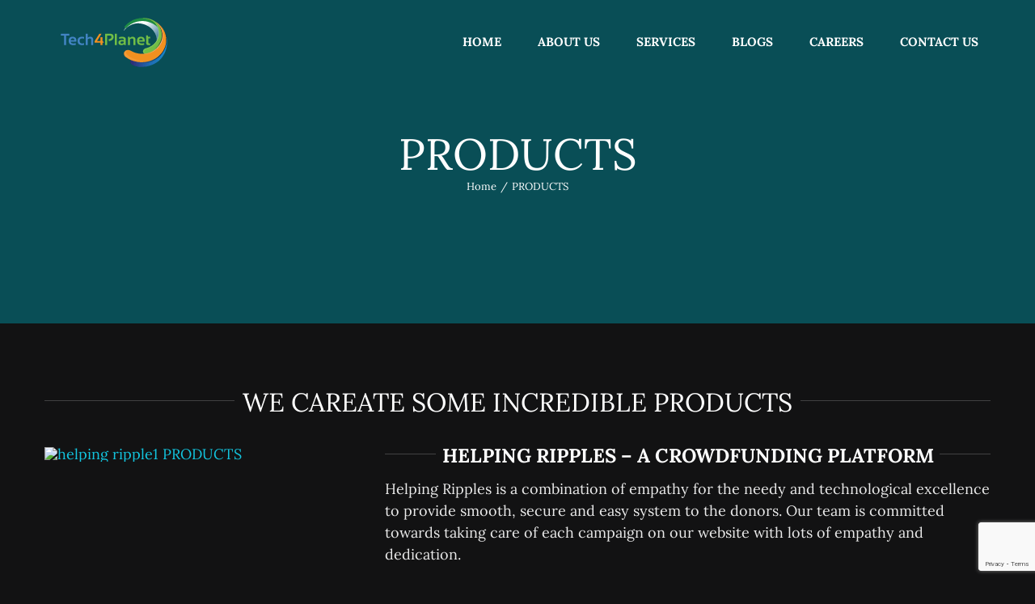

--- FILE ---
content_type: text/html; charset=UTF-8
request_url: https://www.tech4planet.com/products/
body_size: 21104
content:
<!DOCTYPE html>
<html class="avada-html-layout-wide avada-html-header-position-top avada-header-color-not-opaque" lang="en-US" prefix="og: http://ogp.me/ns# fb: http://ogp.me/ns/fb#" prefix="og: https://ogp.me/ns#">
<head>
	<meta http-equiv="X-UA-Compatible" content="IE=edge" />
	<meta http-equiv="Content-Type" content="text/html; charset=utf-8"/>
	<meta name="viewport" content="width=device-width, initial-scale=1" />
		<style>img:is([sizes="auto" i], [sizes^="auto," i]) { contain-intrinsic-size: 3000px 1500px }</style>
	
<!-- Search Engine Optimization by Rank Math - https://rankmath.com/ -->
<title>PRODUCTS | Tech4Planet</title>
<meta name="description" content="WE CAREATE SOME INCREDIBLE PRODUCTS"/>
<meta name="robots" content="follow, index, max-snippet:-1, max-video-preview:-1, max-image-preview:large"/>
<link rel="canonical" href="https://www.tech4planet.com/products/" />
<meta property="og:locale" content="en_US" />
<meta property="og:type" content="article" />
<meta property="og:title" content="PRODUCTS | Tech4Planet" />
<meta property="og:description" content="WE CAREATE SOME INCREDIBLE PRODUCTS" />
<meta property="og:url" content="https://www.tech4planet.com/products/" />
<meta property="og:site_name" content="Tech4Planet" />
<meta property="article:publisher" content="https://facebook.com/tech4planet" />
<meta property="og:updated_time" content="2019-09-03T08:26:10+05:30" />
<meta property="og:image" content="https://d1hjsolsz9ati5.cloudfront.net/wp-content/uploads/2019/09/03081830/graphic-design.jpg" />
<meta property="og:image:secure_url" content="https://d1hjsolsz9ati5.cloudfront.net/wp-content/uploads/2019/09/03081830/graphic-design.jpg" />
<meta property="og:image:width" content="470" />
<meta property="og:image:height" content="230" />
<meta property="og:image:alt" content="products" />
<meta property="og:image:type" content="image/jpeg" />
<meta name="twitter:card" content="summary_large_image" />
<meta name="twitter:title" content="PRODUCTS | Tech4Planet" />
<meta name="twitter:description" content="WE CAREATE SOME INCREDIBLE PRODUCTS" />
<meta name="twitter:site" content="@tech4planet" />
<meta name="twitter:creator" content="@tech4planet" />
<meta name="twitter:image" content="https://d1hjsolsz9ati5.cloudfront.net/wp-content/uploads/2019/09/03081830/graphic-design.jpg" />
<meta name="twitter:label1" content="Time to read" />
<meta name="twitter:data1" content="38 minutes" />
<!-- /Rank Math WordPress SEO plugin -->

<link rel="alternate" type="application/rss+xml" title="Tech4Planet &raquo; Feed" href="https://www.tech4planet.com/feed/" />
<link rel="alternate" type="application/rss+xml" title="Tech4Planet &raquo; Comments Feed" href="https://www.tech4planet.com/comments/feed/" />
					<link rel="shortcut icon" href="https://54.237.57.225/wp-content/uploads/2018/02/new-apple-icon-60x60.png" type="image/x-icon" />
		
		
					<!-- Android Icon -->
			<link rel="icon" sizes="192x192" href="https://54.237.57.225/wp-content/uploads/2018/02/new-apple-icon-60x60.png">
		
									<meta name="description" content="WE CAREATE SOME INCREDIBLE PRODUCTS   

HELPING RIPPLES - A CROWDFUNDING PLATFORM 

Helping Ripples is a combination of empathy for the needy and technological excellence to provide smooth, secure and easy system to the donors. Our team is committed towards taking care of each campaign on our website with lots of empathy"/>
				
		<meta property="og:locale" content="en_US"/>
		<meta property="og:type" content="article"/>
		<meta property="og:site_name" content="Tech4Planet"/>
		<meta property="og:title" content="PRODUCTS | Tech4Planet"/>
				<meta property="og:description" content="WE CAREATE SOME INCREDIBLE PRODUCTS   

HELPING RIPPLES - A CROWDFUNDING PLATFORM 

Helping Ripples is a combination of empathy for the needy and technological excellence to provide smooth, secure and easy system to the donors. Our team is committed towards taking care of each campaign on our website with lots of empathy"/>
				<meta property="og:url" content="https://www.tech4planet.com/products/"/>
													<meta property="article:modified_time" content="2019-09-03T08:26:10+05:30"/>
											<meta property="og:image" content="https://www.tech4planet.com/wp-content/uploads/2018/02/new-logo-02.png"/>
		<meta property="og:image:width" content="140"/>
		<meta property="og:image:height" content="65"/>
		<meta property="og:image:type" content="image/png"/>
						<!-- This site uses the Google Analytics by MonsterInsights plugin v9.10.0 - Using Analytics tracking - https://www.monsterinsights.com/ -->
							<script src="//www.googletagmanager.com/gtag/js?id=G-N6PEZHVD4Z"  data-cfasync="false" data-wpfc-render="false" type="text/javascript" async></script>
			<script data-cfasync="false" data-wpfc-render="false" type="text/javascript">
				var mi_version = '9.10.0';
				var mi_track_user = true;
				var mi_no_track_reason = '';
								var MonsterInsightsDefaultLocations = {"page_location":"https:\/\/www.tech4planet.com\/products\/"};
								if ( typeof MonsterInsightsPrivacyGuardFilter === 'function' ) {
					var MonsterInsightsLocations = (typeof MonsterInsightsExcludeQuery === 'object') ? MonsterInsightsPrivacyGuardFilter( MonsterInsightsExcludeQuery ) : MonsterInsightsPrivacyGuardFilter( MonsterInsightsDefaultLocations );
				} else {
					var MonsterInsightsLocations = (typeof MonsterInsightsExcludeQuery === 'object') ? MonsterInsightsExcludeQuery : MonsterInsightsDefaultLocations;
				}

								var disableStrs = [
										'ga-disable-G-N6PEZHVD4Z',
									];

				/* Function to detect opted out users */
				function __gtagTrackerIsOptedOut() {
					for (var index = 0; index < disableStrs.length; index++) {
						if (document.cookie.indexOf(disableStrs[index] + '=true') > -1) {
							return true;
						}
					}

					return false;
				}

				/* Disable tracking if the opt-out cookie exists. */
				if (__gtagTrackerIsOptedOut()) {
					for (var index = 0; index < disableStrs.length; index++) {
						window[disableStrs[index]] = true;
					}
				}

				/* Opt-out function */
				function __gtagTrackerOptout() {
					for (var index = 0; index < disableStrs.length; index++) {
						document.cookie = disableStrs[index] + '=true; expires=Thu, 31 Dec 2099 23:59:59 UTC; path=/';
						window[disableStrs[index]] = true;
					}
				}

				if ('undefined' === typeof gaOptout) {
					function gaOptout() {
						__gtagTrackerOptout();
					}
				}
								window.dataLayer = window.dataLayer || [];

				window.MonsterInsightsDualTracker = {
					helpers: {},
					trackers: {},
				};
				if (mi_track_user) {
					function __gtagDataLayer() {
						dataLayer.push(arguments);
					}

					function __gtagTracker(type, name, parameters) {
						if (!parameters) {
							parameters = {};
						}

						if (parameters.send_to) {
							__gtagDataLayer.apply(null, arguments);
							return;
						}

						if (type === 'event') {
														parameters.send_to = monsterinsights_frontend.v4_id;
							var hookName = name;
							if (typeof parameters['event_category'] !== 'undefined') {
								hookName = parameters['event_category'] + ':' + name;
							}

							if (typeof MonsterInsightsDualTracker.trackers[hookName] !== 'undefined') {
								MonsterInsightsDualTracker.trackers[hookName](parameters);
							} else {
								__gtagDataLayer('event', name, parameters);
							}
							
						} else {
							__gtagDataLayer.apply(null, arguments);
						}
					}

					__gtagTracker('js', new Date());
					__gtagTracker('set', {
						'developer_id.dZGIzZG': true,
											});
					if ( MonsterInsightsLocations.page_location ) {
						__gtagTracker('set', MonsterInsightsLocations);
					}
										__gtagTracker('config', 'G-N6PEZHVD4Z', {"forceSSL":"true","link_attribution":"true"} );
										window.gtag = __gtagTracker;										(function () {
						/* https://developers.google.com/analytics/devguides/collection/analyticsjs/ */
						/* ga and __gaTracker compatibility shim. */
						var noopfn = function () {
							return null;
						};
						var newtracker = function () {
							return new Tracker();
						};
						var Tracker = function () {
							return null;
						};
						var p = Tracker.prototype;
						p.get = noopfn;
						p.set = noopfn;
						p.send = function () {
							var args = Array.prototype.slice.call(arguments);
							args.unshift('send');
							__gaTracker.apply(null, args);
						};
						var __gaTracker = function () {
							var len = arguments.length;
							if (len === 0) {
								return;
							}
							var f = arguments[len - 1];
							if (typeof f !== 'object' || f === null || typeof f.hitCallback !== 'function') {
								if ('send' === arguments[0]) {
									var hitConverted, hitObject = false, action;
									if ('event' === arguments[1]) {
										if ('undefined' !== typeof arguments[3]) {
											hitObject = {
												'eventAction': arguments[3],
												'eventCategory': arguments[2],
												'eventLabel': arguments[4],
												'value': arguments[5] ? arguments[5] : 1,
											}
										}
									}
									if ('pageview' === arguments[1]) {
										if ('undefined' !== typeof arguments[2]) {
											hitObject = {
												'eventAction': 'page_view',
												'page_path': arguments[2],
											}
										}
									}
									if (typeof arguments[2] === 'object') {
										hitObject = arguments[2];
									}
									if (typeof arguments[5] === 'object') {
										Object.assign(hitObject, arguments[5]);
									}
									if ('undefined' !== typeof arguments[1].hitType) {
										hitObject = arguments[1];
										if ('pageview' === hitObject.hitType) {
											hitObject.eventAction = 'page_view';
										}
									}
									if (hitObject) {
										action = 'timing' === arguments[1].hitType ? 'timing_complete' : hitObject.eventAction;
										hitConverted = mapArgs(hitObject);
										__gtagTracker('event', action, hitConverted);
									}
								}
								return;
							}

							function mapArgs(args) {
								var arg, hit = {};
								var gaMap = {
									'eventCategory': 'event_category',
									'eventAction': 'event_action',
									'eventLabel': 'event_label',
									'eventValue': 'event_value',
									'nonInteraction': 'non_interaction',
									'timingCategory': 'event_category',
									'timingVar': 'name',
									'timingValue': 'value',
									'timingLabel': 'event_label',
									'page': 'page_path',
									'location': 'page_location',
									'title': 'page_title',
									'referrer' : 'page_referrer',
								};
								for (arg in args) {
																		if (!(!args.hasOwnProperty(arg) || !gaMap.hasOwnProperty(arg))) {
										hit[gaMap[arg]] = args[arg];
									} else {
										hit[arg] = args[arg];
									}
								}
								return hit;
							}

							try {
								f.hitCallback();
							} catch (ex) {
							}
						};
						__gaTracker.create = newtracker;
						__gaTracker.getByName = newtracker;
						__gaTracker.getAll = function () {
							return [];
						};
						__gaTracker.remove = noopfn;
						__gaTracker.loaded = true;
						window['__gaTracker'] = __gaTracker;
					})();
									} else {
										console.log("");
					(function () {
						function __gtagTracker() {
							return null;
						}

						window['__gtagTracker'] = __gtagTracker;
						window['gtag'] = __gtagTracker;
					})();
									}
			</script>
							<!-- / Google Analytics by MonsterInsights -->
		<script type="text/javascript">
/* <![CDATA[ */
window._wpemojiSettings = {"baseUrl":"https:\/\/s.w.org\/images\/core\/emoji\/16.0.1\/72x72\/","ext":".png","svgUrl":"https:\/\/s.w.org\/images\/core\/emoji\/16.0.1\/svg\/","svgExt":".svg","source":{"concatemoji":"https:\/\/www.tech4planet.com\/wp-includes\/js\/wp-emoji-release.min.js?ver=6.8.3"}};
/*! This file is auto-generated */
!function(s,n){var o,i,e;function c(e){try{var t={supportTests:e,timestamp:(new Date).valueOf()};sessionStorage.setItem(o,JSON.stringify(t))}catch(e){}}function p(e,t,n){e.clearRect(0,0,e.canvas.width,e.canvas.height),e.fillText(t,0,0);var t=new Uint32Array(e.getImageData(0,0,e.canvas.width,e.canvas.height).data),a=(e.clearRect(0,0,e.canvas.width,e.canvas.height),e.fillText(n,0,0),new Uint32Array(e.getImageData(0,0,e.canvas.width,e.canvas.height).data));return t.every(function(e,t){return e===a[t]})}function u(e,t){e.clearRect(0,0,e.canvas.width,e.canvas.height),e.fillText(t,0,0);for(var n=e.getImageData(16,16,1,1),a=0;a<n.data.length;a++)if(0!==n.data[a])return!1;return!0}function f(e,t,n,a){switch(t){case"flag":return n(e,"\ud83c\udff3\ufe0f\u200d\u26a7\ufe0f","\ud83c\udff3\ufe0f\u200b\u26a7\ufe0f")?!1:!n(e,"\ud83c\udde8\ud83c\uddf6","\ud83c\udde8\u200b\ud83c\uddf6")&&!n(e,"\ud83c\udff4\udb40\udc67\udb40\udc62\udb40\udc65\udb40\udc6e\udb40\udc67\udb40\udc7f","\ud83c\udff4\u200b\udb40\udc67\u200b\udb40\udc62\u200b\udb40\udc65\u200b\udb40\udc6e\u200b\udb40\udc67\u200b\udb40\udc7f");case"emoji":return!a(e,"\ud83e\udedf")}return!1}function g(e,t,n,a){var r="undefined"!=typeof WorkerGlobalScope&&self instanceof WorkerGlobalScope?new OffscreenCanvas(300,150):s.createElement("canvas"),o=r.getContext("2d",{willReadFrequently:!0}),i=(o.textBaseline="top",o.font="600 32px Arial",{});return e.forEach(function(e){i[e]=t(o,e,n,a)}),i}function t(e){var t=s.createElement("script");t.src=e,t.defer=!0,s.head.appendChild(t)}"undefined"!=typeof Promise&&(o="wpEmojiSettingsSupports",i=["flag","emoji"],n.supports={everything:!0,everythingExceptFlag:!0},e=new Promise(function(e){s.addEventListener("DOMContentLoaded",e,{once:!0})}),new Promise(function(t){var n=function(){try{var e=JSON.parse(sessionStorage.getItem(o));if("object"==typeof e&&"number"==typeof e.timestamp&&(new Date).valueOf()<e.timestamp+604800&&"object"==typeof e.supportTests)return e.supportTests}catch(e){}return null}();if(!n){if("undefined"!=typeof Worker&&"undefined"!=typeof OffscreenCanvas&&"undefined"!=typeof URL&&URL.createObjectURL&&"undefined"!=typeof Blob)try{var e="postMessage("+g.toString()+"("+[JSON.stringify(i),f.toString(),p.toString(),u.toString()].join(",")+"));",a=new Blob([e],{type:"text/javascript"}),r=new Worker(URL.createObjectURL(a),{name:"wpTestEmojiSupports"});return void(r.onmessage=function(e){c(n=e.data),r.terminate(),t(n)})}catch(e){}c(n=g(i,f,p,u))}t(n)}).then(function(e){for(var t in e)n.supports[t]=e[t],n.supports.everything=n.supports.everything&&n.supports[t],"flag"!==t&&(n.supports.everythingExceptFlag=n.supports.everythingExceptFlag&&n.supports[t]);n.supports.everythingExceptFlag=n.supports.everythingExceptFlag&&!n.supports.flag,n.DOMReady=!1,n.readyCallback=function(){n.DOMReady=!0}}).then(function(){return e}).then(function(){var e;n.supports.everything||(n.readyCallback(),(e=n.source||{}).concatemoji?t(e.concatemoji):e.wpemoji&&e.twemoji&&(t(e.twemoji),t(e.wpemoji)))}))}((window,document),window._wpemojiSettings);
/* ]]> */
</script>
<style id='wp-emoji-styles-inline-css' type='text/css'>

	img.wp-smiley, img.emoji {
		display: inline !important;
		border: none !important;
		box-shadow: none !important;
		height: 1em !important;
		width: 1em !important;
		margin: 0 0.07em !important;
		vertical-align: -0.1em !important;
		background: none !important;
		padding: 0 !important;
	}
</style>
<link rel='stylesheet' id='taxopress-frontend-css-css' href='https://www.tech4planet.com/wp-content/plugins/simple-tags/assets/frontend/css/frontend.css?ver=3.40.1' type='text/css' media='all' />
<link rel='stylesheet' id='fusion-dynamic-css-css' href='https://www.tech4planet.com/wp-content/uploads/fusion-styles/2534860dcc560385177015499560df15.min.css?ver=3.14' type='text/css' media='all' />
<script type="text/javascript" src="https://www.tech4planet.com/wp-content/plugins/google-analytics-for-wordpress/assets/js/frontend-gtag.min.js?ver=9.10.0" id="monsterinsights-frontend-script-js" async="async" data-wp-strategy="async"></script>
<script data-cfasync="false" data-wpfc-render="false" type="text/javascript" id='monsterinsights-frontend-script-js-extra'>/* <![CDATA[ */
var monsterinsights_frontend = {"js_events_tracking":"true","download_extensions":"doc,pdf,ppt,zip,xls,docx,pptx,xlsx","inbound_paths":"[{\"path\":\"\\\/go\\\/\",\"label\":\"affiliate\"},{\"path\":\"\\\/recommend\\\/\",\"label\":\"affiliate\"}]","home_url":"https:\/\/www.tech4planet.com","hash_tracking":"false","v4_id":"G-N6PEZHVD4Z"};/* ]]> */
</script>
<script type="text/javascript" src="https://www.tech4planet.com/wp-includes/js/jquery/jquery.min.js?ver=3.7.1" id="jquery-core-js"></script>
<script type="text/javascript" src="https://www.tech4planet.com/wp-includes/js/jquery/jquery-migrate.min.js?ver=3.4.1" id="jquery-migrate-js"></script>
<script type="text/javascript" src="https://www.tech4planet.com/wp-content/plugins/simple-tags/assets/frontend/js/frontend.js?ver=3.40.1" id="taxopress-frontend-js-js"></script>
<link rel="https://api.w.org/" href="https://www.tech4planet.com/wp-json/" /><link rel="alternate" title="JSON" type="application/json" href="https://www.tech4planet.com/wp-json/wp/v2/pages/1550" /><link rel="EditURI" type="application/rsd+xml" title="RSD" href="https://www.tech4planet.com/xmlrpc.php?rsd" />
<meta name="generator" content="WordPress 6.8.3" />
<link rel='shortlink' href='https://www.tech4planet.com/?p=1550' />
<link rel="alternate" title="oEmbed (JSON)" type="application/json+oembed" href="https://www.tech4planet.com/wp-json/oembed/1.0/embed?url=https%3A%2F%2Fwww.tech4planet.com%2Fproducts%2F" />
<link rel="alternate" title="oEmbed (XML)" type="text/xml+oembed" href="https://www.tech4planet.com/wp-json/oembed/1.0/embed?url=https%3A%2F%2Fwww.tech4planet.com%2Fproducts%2F&#038;format=xml" />
<style type="text/css" id="css-fb-visibility">@media screen and (max-width: 640px){.fusion-no-small-visibility{display:none !important;}body .sm-text-align-center{text-align:center !important;}body .sm-text-align-left{text-align:left !important;}body .sm-text-align-right{text-align:right !important;}body .sm-text-align-justify{text-align:justify !important;}body .sm-flex-align-center{justify-content:center !important;}body .sm-flex-align-flex-start{justify-content:flex-start !important;}body .sm-flex-align-flex-end{justify-content:flex-end !important;}body .sm-mx-auto{margin-left:auto !important;margin-right:auto !important;}body .sm-ml-auto{margin-left:auto !important;}body .sm-mr-auto{margin-right:auto !important;}body .fusion-absolute-position-small{position:absolute;top:auto;width:100%;}.awb-sticky.awb-sticky-small{ position: sticky; top: var(--awb-sticky-offset,0); }}@media screen and (min-width: 641px) and (max-width: 1024px){.fusion-no-medium-visibility{display:none !important;}body .md-text-align-center{text-align:center !important;}body .md-text-align-left{text-align:left !important;}body .md-text-align-right{text-align:right !important;}body .md-text-align-justify{text-align:justify !important;}body .md-flex-align-center{justify-content:center !important;}body .md-flex-align-flex-start{justify-content:flex-start !important;}body .md-flex-align-flex-end{justify-content:flex-end !important;}body .md-mx-auto{margin-left:auto !important;margin-right:auto !important;}body .md-ml-auto{margin-left:auto !important;}body .md-mr-auto{margin-right:auto !important;}body .fusion-absolute-position-medium{position:absolute;top:auto;width:100%;}.awb-sticky.awb-sticky-medium{ position: sticky; top: var(--awb-sticky-offset,0); }}@media screen and (min-width: 1025px){.fusion-no-large-visibility{display:none !important;}body .lg-text-align-center{text-align:center !important;}body .lg-text-align-left{text-align:left !important;}body .lg-text-align-right{text-align:right !important;}body .lg-text-align-justify{text-align:justify !important;}body .lg-flex-align-center{justify-content:center !important;}body .lg-flex-align-flex-start{justify-content:flex-start !important;}body .lg-flex-align-flex-end{justify-content:flex-end !important;}body .lg-mx-auto{margin-left:auto !important;margin-right:auto !important;}body .lg-ml-auto{margin-left:auto !important;}body .lg-mr-auto{margin-right:auto !important;}body .fusion-absolute-position-large{position:absolute;top:auto;width:100%;}.awb-sticky.awb-sticky-large{ position: sticky; top: var(--awb-sticky-offset,0); }}</style><style type="text/css">a.st_tag, a.internal_tag, .st_tag, .internal_tag { text-decoration: underline !important; }</style>		<style type="text/css" id="wp-custom-css">
			.fusion-blog-pagination .fusion-hide-pagination-text .pagination-next:hover, .fusion-blog-pagination .fusion-hide-pagination-text .pagination-prev:hover, .fusion-blog-pagination .pagination .current, .fusion-date-and-formats .fusion-date-box, .table-2 table thead {
    background-color: #073246;
}
.avada-html-is-archive .fusion-top-header .fusion-header {
    background-color: rgb(255 255 255 / 0%);
}		</style>
				<script type="text/javascript">
			var doc = document.documentElement;
			doc.setAttribute( 'data-useragent', navigator.userAgent );
		</script>
		
	</head>

<body class="wp-singular page-template-default page page-id-1550 wp-theme-Avada ally-default fusion-image-hovers fusion-pagination-sizing fusion-button_type-flat fusion-button_span-no fusion-button_gradient-linear avada-image-rollover-circle-yes avada-image-rollover-yes avada-image-rollover-direction-center_vertical fusion-body ltr fusion-sticky-header no-tablet-sticky-header no-mobile-sticky-header no-mobile-slidingbar avada-has-rev-slider-styles fusion-disable-outline fusion-sub-menu-fade mobile-logo-pos-left layout-wide-mode avada-has-boxed-modal-shadow-none layout-scroll-offset-full avada-has-zero-margin-offset-top fusion-top-header menu-text-align-left mobile-menu-design-modern fusion-show-pagination-text fusion-header-layout-v1 avada-responsive avada-footer-fx-none avada-menu-highlight-style-bar fusion-search-form-clean fusion-main-menu-search-overlay fusion-avatar-circle avada-sticky-shrinkage avada-dropdown-styles avada-blog-layout-grid avada-blog-archive-layout-grid avada-header-shadow-no avada-menu-icon-position-left avada-has-megamenu-shadow avada-has-mainmenu-dropdown-divider avada-has-header-100-width avada-has-pagetitle-100-width avada-has-pagetitle-bg-full avada-has-pagetitle-bg-parallax avada-has-100-footer avada-has-breadcrumb-mobile-hidden avada-has-titlebar-bar_and_content avada-header-border-color-full-transparent avada-has-pagination-padding avada-flyout-menu-direction-fade avada-ec-views-v1" data-awb-post-id="1550">
		<a class="skip-link screen-reader-text" href="#content">Skip to content</a>

	<div id="boxed-wrapper">
		
		<div id="wrapper" class="fusion-wrapper">
			<div id="home" style="position:relative;top:-1px;"></div>
							
					
			<header class="fusion-header-wrapper">
				<div class="fusion-header-v1 fusion-logo-alignment fusion-logo-left fusion-sticky-menu- fusion-sticky-logo-1 fusion-mobile-logo-1  fusion-mobile-menu-design-modern">
					<div class="fusion-header-sticky-height"></div>
<div class="fusion-header">
	<div class="fusion-row">
					<div class="fusion-logo" data-margin-top="20px" data-margin-bottom="20px" data-margin-left="0px" data-margin-right="0px">
			<a class="fusion-logo-link"  href="https://www.tech4planet.com/" >

						<!-- standard logo -->
			<img src="https://www.tech4planet.com/wp-content/uploads/2018/02/new-logo-02.png" srcset="https://www.tech4planet.com/wp-content/uploads/2018/02/new-logo-02.png 1x, https://www.tech4planet.com/wp-content/uploads/2024/09/T4P_New_Final-01.png 2x" width="140" height="65" style="max-height:65px;height:auto;" alt="Tech4Planet Logo" data-retina_logo_url="https://www.tech4planet.com/wp-content/uploads/2024/09/T4P_New_Final-01.png" class="fusion-standard-logo" />

											<!-- mobile logo -->
				<img src="https://www.tech4planet.com/wp-content/uploads/2018/02/LOGO-FOR-WEBSITE.png" srcset="https://www.tech4planet.com/wp-content/uploads/2018/02/LOGO-FOR-WEBSITE.png 1x" width="143" height="66" alt="Tech4Planet Logo" data-retina_logo_url="" class="fusion-mobile-logo" />
			
											<!-- sticky header logo -->
				<img src="https://www.tech4planet.com/wp-content/uploads/2018/02/new-logo-02.png" srcset="https://www.tech4planet.com/wp-content/uploads/2018/02/new-logo-02.png 1x, https://www.tech4planet.com/wp-content/uploads/2024/09/T4P_New_Final-01.png 2x" width="140" height="65" style="max-height:65px;height:auto;" alt="Tech4Planet Logo" data-retina_logo_url="https://www.tech4planet.com/wp-content/uploads/2024/09/T4P_New_Final-01.png" class="fusion-sticky-logo" />
					</a>
		</div>		<nav class="fusion-main-menu" aria-label="Main Menu"><div class="fusion-overlay-search">		<form role="search" class="searchform fusion-search-form  fusion-search-form-clean" method="get" action="https://www.tech4planet.com/">
			<div class="fusion-search-form-content">

				
				<div class="fusion-search-field search-field">
					<label><span class="screen-reader-text">Search for:</span>
													<input type="search" value="" name="s" class="s" placeholder="Search..." required aria-required="true" aria-label="Search..."/>
											</label>
				</div>
				<div class="fusion-search-button search-button">
					<input type="submit" class="fusion-search-submit searchsubmit" aria-label="Search" value="&#xf002;" />
									</div>

				
			</div>


			
		</form>
		<div class="fusion-search-spacer"></div><a href="#" role="button" aria-label="Close Search" class="fusion-close-search"></a></div><ul id="menu-main-menu" class="fusion-menu"><li  id="menu-item-6"  class="menu-item menu-item-type-post_type menu-item-object-page menu-item-home menu-item-6"  data-item-id="6"><a  href="https://www.tech4planet.com/" class="fusion-bar-highlight"><span class="menu-text">HOME</span></a></li><li  id="menu-item-28"  class="menu-item menu-item-type-post_type menu-item-object-page menu-item-28"  data-item-id="28"><a  href="https://www.tech4planet.com/about-us/" class="fusion-bar-highlight"><span class="menu-text">ABOUT US</span></a></li><li  id="menu-item-25"  class="menu-item menu-item-type-post_type menu-item-object-page menu-item-has-children menu-item-25 fusion-dropdown-menu"  data-item-id="25"><a  href="https://www.tech4planet.com/services/" class="fusion-bar-highlight"><span class="menu-text">SERVICES</span></a><ul class="sub-menu"><li  id="menu-item-2655"  class="menu-item menu-item-type-post_type menu-item-object-page menu-item-2655 fusion-dropdown-submenu" ><a  href="https://www.tech4planet.com/services/accessibility-remediation-wcag/" class="fusion-bar-highlight"><span>PDF REMEDIATION | ACCESSIBILITY SERVICES</span></a></li><li  id="menu-item-1722"  class="menu-item menu-item-type-post_type menu-item-object-page menu-item-1722 fusion-dropdown-submenu" ><a  href="https://www.tech4planet.com/services/graphic-design/" class="fusion-bar-highlight"><span>GRAPHIC DESIGN &#038; DOCUMENTATION</span></a></li><li  id="menu-item-1732"  class="menu-item menu-item-type-post_type menu-item-object-page menu-item-1732 fusion-dropdown-submenu" ><a  href="https://www.tech4planet.com/services/digital-marketing/" class="fusion-bar-highlight"><span>DIGITAL MARKETING</span></a></li><li  id="menu-item-1734"  class="menu-item menu-item-type-post_type menu-item-object-page menu-item-1734 fusion-dropdown-submenu" ><a  href="https://www.tech4planet.com/services/website-development/" class="fusion-bar-highlight"><span>WEBSITE DEVELOPMENT</span></a></li><li  id="menu-item-1589"  class="menu-item menu-item-type-post_type menu-item-object-page menu-item-1589 fusion-dropdown-submenu" ><a  href="https://www.tech4planet.com/services/software-development/" class="fusion-bar-highlight"><span>SOFTWARE DEVELOPMENT</span></a></li><li  id="menu-item-1698"  class="menu-item menu-item-type-post_type menu-item-object-page menu-item-1698 fusion-dropdown-submenu" ><a  href="https://www.tech4planet.com/services/mobile-app-development/" class="fusion-bar-highlight"><span>MOBILE APP DEVELOPMENT</span></a></li><li  id="menu-item-3208"  class="menu-item menu-item-type-post_type menu-item-object-page menu-item-3208 fusion-dropdown-submenu" ><a  href="https://www.tech4planet.com/services/market-research/" class="fusion-bar-highlight"><span>MARKET RESEARCH</span></a></li><li  id="menu-item-1721"  class="menu-item menu-item-type-post_type menu-item-object-page menu-item-1721 fusion-dropdown-submenu" ><a  href="https://www.tech4planet.com/data-analytics/" class="fusion-bar-highlight"><span>DATA ANALYTICS</span></a></li><li  id="menu-item-1724"  class="menu-item menu-item-type-post_type menu-item-object-page menu-item-1724 fusion-dropdown-submenu" ><a  href="https://www.tech4planet.com/services/election-consulting/" class="fusion-bar-highlight"><span>ELECTION CONSULTING</span></a></li></ul></li><li  id="menu-item-24"  class="menu-item menu-item-type-post_type menu-item-object-page menu-item-24"  data-item-id="24"><a  href="https://www.tech4planet.com/blogs/" class="fusion-bar-highlight"><span class="menu-text">BLOGS</span></a></li><li  id="menu-item-1529"  class="menu-item menu-item-type-post_type menu-item-object-page menu-item-1529"  data-item-id="1529"><a  href="https://www.tech4planet.com/careers/" class="fusion-bar-highlight"><span class="menu-text">CAREERS</span></a></li><li  id="menu-item-23"  class="menu-item menu-item-type-post_type menu-item-object-page menu-item-23"  data-item-id="23"><a  href="https://www.tech4planet.com/contact-us/" class="fusion-bar-highlight"><span class="menu-text">CONTACT US</span></a></li></ul></nav>	<div class="fusion-mobile-menu-icons">
							<a href="#" class="fusion-icon awb-icon-bars" aria-label="Toggle mobile menu" aria-expanded="false"></a>
		
		
		
			</div>

<nav class="fusion-mobile-nav-holder fusion-mobile-menu-text-align-left" aria-label="Main Menu Mobile"></nav>

					</div>
</div>
				</div>
				<div class="fusion-clearfix"></div>
			</header>
								
							<div id="sliders-container" class="fusion-slider-visibility">
					</div>
				
					
							
			<section class="avada-page-titlebar-wrapper" aria-label="Page Title Bar">
	<div class="fusion-page-title-bar fusion-page-title-bar-none fusion-page-title-bar-center">
		<div class="fusion-page-title-row">
			<div class="fusion-page-title-wrapper">
				<div class="fusion-page-title-captions">

																							<h1 class="entry-title">PRODUCTS</h1>

											
																		<div class="fusion-page-title-secondary">
								<nav class="fusion-breadcrumbs" aria-label="Breadcrumb"><ol class="awb-breadcrumb-list"><li class="fusion-breadcrumb-item awb-breadcrumb-sep awb-home" ><a href="https://www.tech4planet.com" class="fusion-breadcrumb-link"><span >Home</span></a></li><li class="fusion-breadcrumb-item"  aria-current="page"><span  class="breadcrumb-leaf">PRODUCTS</span></li></ol></nav>							</div>
											
				</div>

				
			</div>
		</div>
	</div>
</section>

						<main id="main" class="clearfix ">
				<div class="fusion-row" style="">
<section id="content" style="width: 100%;">
					<div id="post-1550" class="post-1550 page type-page status-publish hentry">
			<span class="entry-title rich-snippet-hidden">PRODUCTS</span><span class="vcard rich-snippet-hidden"><span class="fn"><a href="https://www.tech4planet.com/author/admin/" title="Posts by Admin" rel="author">Admin</a></span></span><span class="updated rich-snippet-hidden">2019-09-03T08:26:10+05:30</span>
			
			<div class="post-content">
				<div class="fusion-fullwidth fullwidth-box fusion-builder-row-1 nonhundred-percent-fullwidth non-hundred-percent-height-scrolling" style="--awb-border-radius-top-left:0px;--awb-border-radius-top-right:0px;--awb-border-radius-bottom-right:0px;--awb-border-radius-bottom-left:0px;--awb-flex-wrap:wrap;" ><div class="fusion-builder-row fusion-row"><div class="fusion-layout-column fusion_builder_column fusion-builder-column-0 fusion_builder_column_1_1 1_1 fusion-one-full fusion-column-first fusion-column-last" style="--awb-bg-size:cover;"><div class="fusion-column-wrapper fusion-flex-column-wrapper-legacy"><div class="fusion-title title fusion-title-1 fusion-title-center fusion-title-text fusion-title-size-three"><div class="title-sep-container title-sep-container-left"><div class="title-sep sep-single sep-solid" style="border-color:rgba(255,255,255,.2);"></div></div><span class="awb-title-spacer"></span><h3 class="fusion-title-heading title-heading-center fusion-responsive-typography-calculated" style="margin:0;--fontSize:32;line-height:1.13;"><p style="text-align: center;">WE CAREATE SOME INCREDIBLE PRODUCTS</p></h3><span class="awb-title-spacer"></span><div class="title-sep-container title-sep-container-right"><div class="title-sep sep-single sep-solid" style="border-color:rgba(255,255,255,.2);"></div></div></div><div class="fusion-clearfix"></div></div></div><div class="fusion-layout-column fusion_builder_column fusion-builder-column-1 fusion_builder_column_1_3 1_3 fusion-one-third fusion-column-first" style="--awb-bg-size:cover;width:33.333333333333%;width:calc(33.333333333333% - ( ( 4% ) * 0.33333333333333 ) );margin-right: 4%;"><div class="fusion-column-wrapper fusion-flex-column-wrapper-legacy"><div class="fusion-image-element in-legacy-container" style="--awb-caption-title-font-family:var(--h2_typography-font-family);--awb-caption-title-font-weight:var(--h2_typography-font-weight);--awb-caption-title-font-style:var(--h2_typography-font-style);--awb-caption-title-size:var(--h2_typography-font-size);--awb-caption-title-transform:var(--h2_typography-text-transform);--awb-caption-title-line-height:var(--h2_typography-line-height);--awb-caption-title-letter-spacing:var(--h2_typography-letter-spacing);"><span class=" fusion-imageframe imageframe-none imageframe-1 hover-type-none"><a class="fusion-no-lightbox" href="https://www.helpingripples.com/" target="_blank" aria-label="helping-ripple1" rel="noopener noreferrer"><img fetchpriority="high" decoding="async" width="1000" height="1000" src="https://d1hjsolsz9ati5.cloudfront.net/wp-content/uploads/2019/08/21113456/helping-ripple1.png" class="img-responsive wp-image-2476" srcset="https://d1hjsolsz9ati5.cloudfront.net/wp-content/uploads/2019/08/21113456/helping-ripple1.png 200w, https://d1hjsolsz9ati5.cloudfront.net/wp-content/uploads/2019/08/21113456/helping-ripple1.png 400w, https://d1hjsolsz9ati5.cloudfront.net/wp-content/uploads/2019/08/21113456/helping-ripple1.png 600w, https://d1hjsolsz9ati5.cloudfront.net/wp-content/uploads/2019/08/21113456/helping-ripple1.png 800w, https://d1hjsolsz9ati5.cloudfront.net/wp-content/uploads/2019/08/21113456/helping-ripple1.png 1000w" sizes="(max-width: 800px) 100vw, 400px" alt="helping ripple1 PRODUCTS"></a></span></div><div class="fusion-clearfix"></div></div></div><div class="fusion-layout-column fusion_builder_column fusion-builder-column-2 fusion_builder_column_2_3 2_3 fusion-two-third fusion-column-last" style="--awb-bg-size:cover;width:66.666666666667%;width:calc(66.666666666667% - ( ( 4% ) * 0.66666666666667 ) );"><div class="fusion-column-wrapper fusion-flex-column-wrapper-legacy"><div class="fusion-title title fusion-title-2 fusion-title-center fusion-title-text fusion-title-size-four"><div class="title-sep-container title-sep-container-left"><div class="title-sep sep-single sep-solid" style="border-color:rgba(255,255,255,.2);"></div></div><span class="awb-title-spacer"></span><h4 class="fusion-title-heading title-heading-center fusion-responsive-typography-calculated" style="margin:0;--fontSize:24;--minFontSize:24;line-height:1.08;"><strong>HELPING RIPPLES &#8211; A CROWDFUNDING PLATFORM</strong></h4><span class="awb-title-spacer"></span><div class="title-sep-container title-sep-container-right"><div class="title-sep sep-single sep-solid" style="border-color:rgba(255,255,255,.2);"></div></div></div><div class="fusion-text fusion-text-1"><p>Helping Ripples is a combination of empathy for the needy and technological excellence to provide smooth, secure and easy system to the donors. Our team is committed towards taking care of each campaign on our website with lots of empathy and dedication.</p>
<p>Website url: <a href="https://www.helpingripples.com/" target="_blank" rel="noopener">https://www.helpingripples.com</a></p>
</div><div class="fusion-clearfix"></div></div></div><div class="fusion-layout-column fusion_builder_column fusion-builder-column-3 fusion_builder_column_2_3 2_3 fusion-two-third fusion-column-first" style="--awb-bg-size:cover;width:66.666666666667%;width:calc(66.666666666667% - ( ( 4% ) * 0.66666666666667 ) );margin-right: 4%;"><div class="fusion-column-wrapper fusion-flex-column-wrapper-legacy"><div class="fusion-title title fusion-title-3 fusion-title-center fusion-title-text fusion-title-size-four"><div class="title-sep-container title-sep-container-left"><div class="title-sep sep-single sep-solid" style="border-color:rgba(255,255,255,.2);"></div></div><span class="awb-title-spacer"></span><h4 class="fusion-title-heading title-heading-center fusion-responsive-typography-calculated" style="margin:0;--fontSize:24;--minFontSize:24;line-height:1.08;"><p class="AHFaub"><strong>Beauty Camera</strong></p>
<div class="jdjqLd">
<div class="ZVWMWc"></div>
</div></h4><span class="awb-title-spacer"></span><div class="title-sep-container title-sep-container-right"><div class="title-sep sep-single sep-solid" style="border-color:rgba(255,255,255,.2);"></div></div></div><div class="fusion-text fusion-text-2"><p>Beauty is a camera application with Many live Filters and Edit Photo add Emoji &amp; Text.<br />
&#8211; Real-Time beauty effects to get the perfect shot at once<br />
&#8211; Perfect skin with a single tap<br />
&#8211; Find your ideal face shape with an easy-to-use slider<br />
&#8211; Stunning Filters for Portrait<br />
&#8211; Professional portrait photographic filters<br />
&#8211; Designed &amp; developed for different self-portraits scenarios<br />
&#8211; Collect and manage your favourite filters<br />
&#8211; Real-time filters for the photo snap</p>
<p style="text-align: left;">App URL: <a href="https://play.google.com/store/apps/details?id=com.tech4planet.beautycamera" target="_blank" rel="noopener">https://play.google.com/store/apps/details?id=com.tech4planet.beautycamera</a></p>
</div><div class="fusion-clearfix"></div></div></div><div class="fusion-layout-column fusion_builder_column fusion-builder-column-4 fusion_builder_column_1_3 1_3 fusion-one-third fusion-column-last" style="--awb-bg-size:cover;width:33.333333333333%;width:calc(33.333333333333% - ( ( 4% ) * 0.33333333333333 ) );"><div class="fusion-column-wrapper fusion-flex-column-wrapper-legacy"><div class="fusion-image-element in-legacy-container" style="--awb-caption-title-font-family:var(--h2_typography-font-family);--awb-caption-title-font-weight:var(--h2_typography-font-weight);--awb-caption-title-font-style:var(--h2_typography-font-style);--awb-caption-title-size:var(--h2_typography-font-size);--awb-caption-title-transform:var(--h2_typography-text-transform);--awb-caption-title-line-height:var(--h2_typography-line-height);--awb-caption-title-letter-spacing:var(--h2_typography-letter-spacing);"><span class=" fusion-imageframe imageframe-none imageframe-2 hover-type-none"><a class="fusion-no-lightbox" href="https://play.google.com/store/apps/details?id=com.tech4planet.beautycamera" target="_blank" aria-label="Beauty-camera" rel="noopener noreferrer"><img decoding="async" width="1000" height="1000" src="https://d1hjsolsz9ati5.cloudfront.net/wp-content/uploads/2019/08/21073405/Beauty-camera.jpg" class="img-responsive wp-image-2444" srcset="https://d1hjsolsz9ati5.cloudfront.net/wp-content/uploads/2019/08/21073405/Beauty-camera.jpg 200w, https://d1hjsolsz9ati5.cloudfront.net/wp-content/uploads/2019/08/21073405/Beauty-camera.jpg 400w, https://d1hjsolsz9ati5.cloudfront.net/wp-content/uploads/2019/08/21073405/Beauty-camera.jpg 600w, https://d1hjsolsz9ati5.cloudfront.net/wp-content/uploads/2019/08/21073405/Beauty-camera.jpg 800w, https://d1hjsolsz9ati5.cloudfront.net/wp-content/uploads/2019/08/21073405/Beauty-camera.jpg 1000w" sizes="(max-width: 800px) 100vw, 400px" alt="Beauty camera PRODUCTS"></a></span></div><div class="fusion-clearfix"></div></div></div><div class="fusion-layout-column fusion_builder_column fusion-builder-column-5 fusion_builder_column_1_4 1_4 fusion-one-fourth fusion-column-first" style="--awb-bg-size:cover;width:25%;width:calc(25% - ( ( 4% ) * 0.25 ) );margin-right: 4%;"><div class="fusion-column-wrapper fusion-flex-column-wrapper-legacy"><div class="fusion-image-element in-legacy-container" style="--awb-caption-title-font-family:var(--h2_typography-font-family);--awb-caption-title-font-weight:var(--h2_typography-font-weight);--awb-caption-title-font-style:var(--h2_typography-font-style);--awb-caption-title-size:var(--h2_typography-font-size);--awb-caption-title-transform:var(--h2_typography-text-transform);--awb-caption-title-line-height:var(--h2_typography-line-height);--awb-caption-title-letter-spacing:var(--h2_typography-letter-spacing);"><span class=" fusion-imageframe imageframe-none imageframe-3 hover-type-none"><img decoding="async" width="500" height="500" title="pancard2" src="https://d1hjsolsz9ati5.cloudfront.net/wp-content/uploads/2019/08/21073351/pancard2.png" class="img-responsive wp-image-2440" srcset="https://d1hjsolsz9ati5.cloudfront.net/wp-content/uploads/2019/08/21073351/pancard2.png 200w, https://d1hjsolsz9ati5.cloudfront.net/wp-content/uploads/2019/08/21073351/pancard2.png 400w, https://d1hjsolsz9ati5.cloudfront.net/wp-content/uploads/2019/08/21073351/pancard2.png 500w" sizes="(max-width: 800px) 100vw, 400px" alt="pancard2 PRODUCTS"></span></div><div class="fusion-clearfix"></div></div></div><div class="fusion-layout-column fusion_builder_column fusion-builder-column-6 fusion_builder_column_3_4 3_4 fusion-three-fourth fusion-column-last" style="--awb-bg-size:cover;width:75%;width:calc(75% - ( ( 4% ) * 0.75 ) );"><div class="fusion-column-wrapper fusion-flex-column-wrapper-legacy"><div class="fusion-title title fusion-title-4 fusion-title-center fusion-title-text fusion-title-size-four"><div class="title-sep-container title-sep-container-left"><div class="title-sep sep-single sep-solid" style="border-color:rgba(255,255,255,.2);"></div></div><span class="awb-title-spacer"></span><h4 class="fusion-title-heading title-heading-center fusion-responsive-typography-calculated" style="margin:0;--fontSize:24;--minFontSize:24;line-height:1.08;"><p class="AHFaub"><strong>Pan Card Services</strong></p>
<div class="jdjqLd">
<div class="ZVWMWc"></div>
</div></h4><span class="awb-title-spacer"></span><div class="title-sep-container title-sep-container-right"><div class="title-sep sep-single sep-solid" style="border-color:rgba(255,255,255,.2);"></div></div></div><div class="fusion-text fusion-text-3"><div class="W4P4ne ">
<div class="PHBdkd" data-content-height="144">
<div class="DWPxHb">
<div>PAN Card Services is a simple tool to apply pan card online, to track your pan card status, to apply for modifications, to report lost pan card and many more useful things.</div>
<div> </div>
</div>
</div>
</div>
<p> </p>
<div>App URL: <a href="https://play.google.com/store/apps/details?id=com.tech4planet.pancardservices" target="_blank" rel="noopener">https://play.google.com/store/apps/details?id=com.tech4planet.pancardservices</a></div>
</div><div class="fusion-clearfix"></div></div></div><div class="fusion-layout-column fusion_builder_column fusion-builder-column-7 fusion_builder_column_3_4 3_4 fusion-three-fourth fusion-column-first" style="--awb-bg-size:cover;width:75%;width:calc(75% - ( ( 4% ) * 0.75 ) );margin-right: 4%;"><div class="fusion-column-wrapper fusion-flex-column-wrapper-legacy"><div class="fusion-title title fusion-title-5 fusion-title-center fusion-title-text fusion-title-size-four"><div class="title-sep-container title-sep-container-left"><div class="title-sep sep-single sep-solid" style="border-color:rgba(255,255,255,.2);"></div></div><span class="awb-title-spacer"></span><h4 class="fusion-title-heading title-heading-center fusion-responsive-typography-calculated" style="margin:0;--fontSize:24;--minFontSize:24;line-height:1.08;"><p class="AHFaub"><strong>Expense Tracker</strong></p>
<div class="jdjqLd">
<div class="ZVWMWc"></div>
</div></h4><span class="awb-title-spacer"></span><div class="title-sep-container title-sep-container-right"><div class="title-sep sep-single sep-solid" style="border-color:rgba(255,255,255,.2);"></div></div></div><div class="fusion-text fusion-text-4"><div class="W4P4ne ">
<div class="PHBdkd" data-content-height="144">
<div class="DWPxHb">
<div>
<p>Expense Tracker is the simple app to keep the the track of your daily expenses and income. It helps you identify the area where you are spending most and helps you plan your budget efficiently.</p>
<p>This is a daily utility tool which you should use whenever you are paying for anything to keep track of all your expenses.</p>
<p>Please give your suggestions in comments, so that we can add functionalities to make it a robust expense tracker application.</p>
</div>
<div></div>
</div>
</div>
</div>
<div>App URL: <a href="https://play.google.com/store/apps/details?id=com.tech4planet.expenses" target="_blank" rel="noopener">https://play.google.com/store/apps/details?id=com.tech4planet.expenses</a></div>
</div><div class="fusion-clearfix"></div></div></div><div class="fusion-layout-column fusion_builder_column fusion-builder-column-8 fusion_builder_column_1_4 1_4 fusion-one-fourth fusion-column-last" style="--awb-bg-size:cover;width:25%;width:calc(25% - ( ( 4% ) * 0.25 ) );"><div class="fusion-column-wrapper fusion-flex-column-wrapper-legacy"><div class="fusion-image-element in-legacy-container" style="--awb-caption-title-font-family:var(--h2_typography-font-family);--awb-caption-title-font-weight:var(--h2_typography-font-weight);--awb-caption-title-font-style:var(--h2_typography-font-style);--awb-caption-title-size:var(--h2_typography-font-size);--awb-caption-title-transform:var(--h2_typography-text-transform);--awb-caption-title-line-height:var(--h2_typography-line-height);--awb-caption-title-letter-spacing:var(--h2_typography-letter-spacing);"><span class=" fusion-imageframe imageframe-none imageframe-5 hover-type-none"><img decoding="async" width="1000" height="1000" title="expense-tracker" src="https://d1hjsolsz9ati5.cloudfront.net/wp-content/uploads/2019/08/21073414/expense-tracker.jpg" class="img-responsive wp-image-2447" srcset="https://d1hjsolsz9ati5.cloudfront.net/wp-content/uploads/2019/08/21073414/expense-tracker.jpg 200w, https://d1hjsolsz9ati5.cloudfront.net/wp-content/uploads/2019/08/21073414/expense-tracker.jpg 400w, https://d1hjsolsz9ati5.cloudfront.net/wp-content/uploads/2019/08/21073414/expense-tracker.jpg 600w, https://d1hjsolsz9ati5.cloudfront.net/wp-content/uploads/2019/08/21073414/expense-tracker.jpg 800w, https://d1hjsolsz9ati5.cloudfront.net/wp-content/uploads/2019/08/21073414/expense-tracker.jpg 1000w" sizes="(max-width: 800px) 100vw, 400px" alt="expense tracker PRODUCTS"></span></div><div class="fusion-clearfix"></div></div></div><div class="fusion-layout-column fusion_builder_column fusion-builder-column-9 fusion_builder_column_1_4 1_4 fusion-one-fourth fusion-column-first" style="--awb-bg-size:cover;width:25%;width:calc(25% - ( ( 4% ) * 0.25 ) );margin-right: 4%;"><div class="fusion-column-wrapper fusion-flex-column-wrapper-legacy"><div class="fusion-image-element in-legacy-container" style="--awb-caption-title-font-family:var(--h2_typography-font-family);--awb-caption-title-font-weight:var(--h2_typography-font-weight);--awb-caption-title-font-style:var(--h2_typography-font-style);--awb-caption-title-size:var(--h2_typography-font-size);--awb-caption-title-transform:var(--h2_typography-text-transform);--awb-caption-title-line-height:var(--h2_typography-line-height);--awb-caption-title-letter-spacing:var(--h2_typography-letter-spacing);"><span class=" fusion-imageframe imageframe-none imageframe-6 hover-type-none"><img decoding="async" width="1000" height="1000" title="Bunk-Master" src="https://d1hjsolsz9ati5.cloudfront.net/wp-content/uploads/2019/08/21073409/Bunk-Master.jpg" class="img-responsive wp-image-2445" srcset="https://d1hjsolsz9ati5.cloudfront.net/wp-content/uploads/2019/08/21073409/Bunk-Master.jpg 200w, https://d1hjsolsz9ati5.cloudfront.net/wp-content/uploads/2019/08/21073409/Bunk-Master.jpg 400w, https://d1hjsolsz9ati5.cloudfront.net/wp-content/uploads/2019/08/21073409/Bunk-Master.jpg 600w, https://d1hjsolsz9ati5.cloudfront.net/wp-content/uploads/2019/08/21073409/Bunk-Master.jpg 800w, https://d1hjsolsz9ati5.cloudfront.net/wp-content/uploads/2019/08/21073409/Bunk-Master.jpg 1000w" sizes="(max-width: 800px) 100vw, 400px" alt="Bunk Master PRODUCTS"></span></div><div class="fusion-clearfix"></div></div></div><div class="fusion-layout-column fusion_builder_column fusion-builder-column-10 fusion_builder_column_3_4 3_4 fusion-three-fourth fusion-column-last" style="--awb-bg-size:cover;width:75%;width:calc(75% - ( ( 4% ) * 0.75 ) );"><div class="fusion-column-wrapper fusion-flex-column-wrapper-legacy"><div class="fusion-title title fusion-title-6 fusion-title-center fusion-title-text fusion-title-size-four"><div class="title-sep-container title-sep-container-left"><div class="title-sep sep-single sep-solid" style="border-color:rgba(255,255,255,.2);"></div></div><span class="awb-title-spacer"></span><h4 class="fusion-title-heading title-heading-center fusion-responsive-typography-calculated" style="margin:0;--fontSize:24;--minFontSize:24;line-height:1.08;"><p class="AHFaub"><strong>Bunk Master</strong></p>
<div class="jdjqLd">
<div class="ZVWMWc"></div>
</div></h4><span class="awb-title-spacer"></span><div class="title-sep-container title-sep-container-right"><div class="title-sep sep-single sep-solid" style="border-color:rgba(255,255,255,.2);"></div></div></div><div class="fusion-text fusion-text-5"><div class="W4P4ne ">
<div class="PHBdkd" data-content-height="144">
<div class="DWPxHb">
<div>
<p>For all the students. We present Bunk Master which helps you keep a track of your attendances and bunks. Just feed in whenever you bunk or attend any class. Bunk Master will track the percentage of bunks and attendance and Bunk Master will tell you how much more classes you can bunk or how much more classes you need to attend in order stay safe.</p>
<p>So enjoy your student life and manage you attendances with the Bunk Master.</p>
<p>BunkMaster is an easy to use and light weight app for managing attendances and bunks in any institute.</p>
</div>
</div>
</div>
</div>
<div>App URL: <a href="https://play.google.com/store/apps/details?id=com.tech4planet.bunkmanager" target="_blank" rel="noopener">https://play.google.com/store/apps/details?id=com.tech4planet.bunkmanager</a></div>
</div><div class="fusion-clearfix"></div></div></div><div class="fusion-layout-column fusion_builder_column fusion-builder-column-11 fusion_builder_column_3_4 3_4 fusion-three-fourth fusion-column-first" style="--awb-bg-size:cover;width:75%;width:calc(75% - ( ( 4% ) * 0.75 ) );margin-right: 4%;"><div class="fusion-column-wrapper fusion-flex-column-wrapper-legacy"><div class="fusion-title title fusion-title-7 fusion-title-center fusion-title-text fusion-title-size-four"><div class="title-sep-container title-sep-container-left"><div class="title-sep sep-single sep-solid" style="border-color:rgba(255,255,255,.2);"></div></div><span class="awb-title-spacer"></span><h4 class="fusion-title-heading title-heading-center fusion-responsive-typography-calculated" style="margin:0;--fontSize:24;--minFontSize:24;line-height:1.08;"><p class="AHFaub"><strong>Swaraj Survey</strong></p>
<div class="jdjqLd">
<div class="ZVWMWc"></div>
</div></h4><span class="awb-title-spacer"></span><div class="title-sep-container title-sep-container-right"><div class="title-sep sep-single sep-solid" style="border-color:rgba(255,255,255,.2);"></div></div></div><div class="fusion-text fusion-text-6"><div class="W4P4ne ">
<div class="PHBdkd" data-content-height="144">
<div class="DWPxHb">
<p>This is an app to conduct the survey under Jawab Do Hisaab Do movement of Swaraj India. This can be used offline as well as online.</p>
<p>Contact us at <a href="/cdn-cgi/l/email-protection" class="__cf_email__" data-cfemail="0b62656d644b3e3f2539383c253e3c2539393e">[email&#160;protected]</a> for any suggestion.</p>
</div>
</div>
</div>
<div>App URL: <a href="https://play.google.com/store/apps/details?id=com.tech4planet.swarajsurvey" target="_blank" rel="noopener">https://play.google.com/store/apps/details?id=com.tech4planet.swarajsurvey</a></div>
</div><div class="fusion-clearfix"></div></div></div><div class="fusion-layout-column fusion_builder_column fusion-builder-column-12 fusion_builder_column_1_4 1_4 fusion-one-fourth fusion-column-last" style="--awb-bg-size:cover;width:25%;width:calc(25% - ( ( 4% ) * 0.25 ) );"><div class="fusion-column-wrapper fusion-flex-column-wrapper-legacy"><div class="fusion-image-element in-legacy-container" style="--awb-caption-title-font-family:var(--h2_typography-font-family);--awb-caption-title-font-weight:var(--h2_typography-font-weight);--awb-caption-title-font-style:var(--h2_typography-font-style);--awb-caption-title-size:var(--h2_typography-font-size);--awb-caption-title-transform:var(--h2_typography-text-transform);--awb-caption-title-line-height:var(--h2_typography-line-height);--awb-caption-title-letter-spacing:var(--h2_typography-letter-spacing);"><span class=" fusion-imageframe imageframe-none imageframe-7 hover-type-none"><img decoding="async" width="1000" height="1000" title="survey" src="https://d1hjsolsz9ati5.cloudfront.net/wp-content/uploads/2019/08/21113451/survey.png" class="img-responsive wp-image-2475" srcset="https://d1hjsolsz9ati5.cloudfront.net/wp-content/uploads/2019/08/21113451/survey.png 200w, https://d1hjsolsz9ati5.cloudfront.net/wp-content/uploads/2019/08/21113451/survey.png 400w, https://d1hjsolsz9ati5.cloudfront.net/wp-content/uploads/2019/08/21113451/survey.png 600w, https://d1hjsolsz9ati5.cloudfront.net/wp-content/uploads/2019/08/21113451/survey.png 800w, https://d1hjsolsz9ati5.cloudfront.net/wp-content/uploads/2019/08/21113451/survey.png 1000w" sizes="(max-width: 800px) 100vw, 400px" alt="survey PRODUCTS"></span></div><div class="fusion-clearfix"></div></div></div><div class="fusion-layout-column fusion_builder_column fusion-builder-column-13 fusion_builder_column_1_4 1_4 fusion-one-fourth fusion-column-first" style="--awb-bg-size:cover;width:25%;width:calc(25% - ( ( 4% ) * 0.25 ) );margin-right: 4%;"><div class="fusion-column-wrapper fusion-flex-column-wrapper-legacy"><div class="fusion-image-element in-legacy-container" style="--awb-caption-title-font-family:var(--h2_typography-font-family);--awb-caption-title-font-weight:var(--h2_typography-font-weight);--awb-caption-title-font-style:var(--h2_typography-font-style);--awb-caption-title-size:var(--h2_typography-font-size);--awb-caption-title-transform:var(--h2_typography-text-transform);--awb-caption-title-line-height:var(--h2_typography-line-height);--awb-caption-title-letter-spacing:var(--h2_typography-letter-spacing);"><span class=" fusion-imageframe imageframe-none imageframe-8 hover-type-none"><img decoding="async" width="1000" height="1000" title="App-Box" src="https://d1hjsolsz9ati5.cloudfront.net/wp-content/uploads/2019/08/21105845/App-Box.jpg" class="img-responsive wp-image-2463" srcset="https://d1hjsolsz9ati5.cloudfront.net/wp-content/uploads/2019/08/21105845/App-Box.jpg 200w, https://d1hjsolsz9ati5.cloudfront.net/wp-content/uploads/2019/08/21105845/App-Box.jpg 400w, https://d1hjsolsz9ati5.cloudfront.net/wp-content/uploads/2019/08/21105845/App-Box.jpg 600w, https://d1hjsolsz9ati5.cloudfront.net/wp-content/uploads/2019/08/21105845/App-Box.jpg 800w, https://d1hjsolsz9ati5.cloudfront.net/wp-content/uploads/2019/08/21105845/App-Box.jpg 1000w" sizes="(max-width: 800px) 100vw, 400px" alt="App PRODUCTS"></span></div><div class="fusion-clearfix"></div></div></div><div class="fusion-layout-column fusion_builder_column fusion-builder-column-14 fusion_builder_column_3_4 3_4 fusion-three-fourth fusion-column-last" style="--awb-bg-size:cover;width:75%;width:calc(75% - ( ( 4% ) * 0.75 ) );"><div class="fusion-column-wrapper fusion-flex-column-wrapper-legacy"><div class="fusion-title title fusion-title-8 fusion-title-center fusion-title-text fusion-title-size-four"><div class="title-sep-container title-sep-container-left"><div class="title-sep sep-single sep-solid" style="border-color:rgba(255,255,255,.2);"></div></div><span class="awb-title-spacer"></span><h4 class="fusion-title-heading title-heading-center fusion-responsive-typography-calculated" style="margin:0;--fontSize:24;--minFontSize:24;line-height:1.08;"><p class="AHFaub"><strong>All India App - From Shopping to Food Everything</strong></p>
<div class="jdjqLd">
<div class="ZVWMWc"></div>
</div></h4><span class="awb-title-spacer"></span><div class="title-sep-container title-sep-container-right"><div class="title-sep sep-single sep-solid" style="border-color:rgba(255,255,255,.2);"></div></div></div><div class="fusion-text fusion-text-7"><div class="W4P4ne ">
<div class="PHBdkd" data-content-height="144">
<div class="DWPxHb">
<p>All India App is a one stop solution for all your daily needs. This is a single platform where you can browse through services like:</p>
<ul>
<li>Government Services</li>
<li>Shopping</li>
<li>Wallets</li>
<li>Travel</li>
<li>Food</li>
<li>Entertainment</li>
<li>Health</li>
<li>Social Media</li>
<li>Education</li>
<li>Finance</li>
<li>Jobs</li>
<li>News</li>
</ul>
</div>
</div>
</div>
<div>App URL: <a href="https://play.google.com/store/apps/details?id=com.tech4planet.allindiaapp" target="_blank" rel="noopener">https://play.google.com/store/apps/details?id=com.tech4planet.allindiaapp</a></div>
</div><div class="fusion-clearfix"></div></div></div><div class="fusion-layout-column fusion_builder_column fusion-builder-column-15 fusion_builder_column_3_4 3_4 fusion-three-fourth fusion-column-first" style="--awb-bg-size:cover;width:75%;width:calc(75% - ( ( 4% ) * 0.75 ) );margin-right: 4%;"><div class="fusion-column-wrapper fusion-flex-column-wrapper-legacy"><div class="fusion-title title fusion-title-9 fusion-title-center fusion-title-text fusion-title-size-four"><div class="title-sep-container title-sep-container-left"><div class="title-sep sep-single sep-solid" style="border-color:rgba(255,255,255,.2);"></div></div><span class="awb-title-spacer"></span><h4 class="fusion-title-heading title-heading-center fusion-responsive-typography-calculated" style="margin:0;--fontSize:24;--minFontSize:24;line-height:1.08;"><p class="AHFaub"><strong>Religious Fusion</strong></p>
<div class="jdjqLd">
<div class="ZVWMWc"></div>
</div></h4><span class="awb-title-spacer"></span><div class="title-sep-container title-sep-container-right"><div class="title-sep sep-single sep-solid" style="border-color:rgba(255,255,255,.2);"></div></div></div><div class="fusion-text fusion-text-8"><div class="W4P4ne ">
<div class="PHBdkd" data-content-height="144">
<div class="DWPxHb">
<p>Religious Fusion App is the combination of all religious holy book.</p>
</div>
</div>
</div>
<div>App URL: <a href="https://play.google.com/store/apps/details?id=com.tech4planet.religiousfusion" target="_blank" rel="noopener">https://play.google.com/store/apps/details?id=com.tech4planet.religiousfusion</a></div>
</div><div class="fusion-clearfix"></div></div></div><div class="fusion-layout-column fusion_builder_column fusion-builder-column-16 fusion_builder_column_1_4 1_4 fusion-one-fourth fusion-column-last" style="--awb-bg-size:cover;width:25%;width:calc(25% - ( ( 4% ) * 0.25 ) );"><div class="fusion-column-wrapper fusion-flex-column-wrapper-legacy"><div class="fusion-image-element in-legacy-container" style="--awb-caption-title-font-family:var(--h2_typography-font-family);--awb-caption-title-font-weight:var(--h2_typography-font-weight);--awb-caption-title-font-style:var(--h2_typography-font-style);--awb-caption-title-size:var(--h2_typography-font-size);--awb-caption-title-transform:var(--h2_typography-text-transform);--awb-caption-title-line-height:var(--h2_typography-line-height);--awb-caption-title-letter-spacing:var(--h2_typography-letter-spacing);"><span class=" fusion-imageframe imageframe-none imageframe-9 hover-type-none"><img decoding="async" width="1000" height="1000" title="Religious-Fusion" src="https://d1hjsolsz9ati5.cloudfront.net/wp-content/uploads/2019/08/21111755/Religious-Fusion.png" class="img-responsive wp-image-2473" srcset="https://d1hjsolsz9ati5.cloudfront.net/wp-content/uploads/2019/08/21111755/Religious-Fusion.png 200w, https://d1hjsolsz9ati5.cloudfront.net/wp-content/uploads/2019/08/21111755/Religious-Fusion.png 400w, https://d1hjsolsz9ati5.cloudfront.net/wp-content/uploads/2019/08/21111755/Religious-Fusion.png 600w, https://d1hjsolsz9ati5.cloudfront.net/wp-content/uploads/2019/08/21111755/Religious-Fusion.png 800w, https://d1hjsolsz9ati5.cloudfront.net/wp-content/uploads/2019/08/21111755/Religious-Fusion.png 1000w" sizes="(max-width: 800px) 100vw, 400px" alt="Religious Fusion PRODUCTS"></span></div><div class="fusion-clearfix"></div></div></div><div class="fusion-layout-column fusion_builder_column fusion-builder-column-17 fusion_builder_column_1_4 1_4 fusion-one-fourth fusion-column-first" style="--awb-bg-size:cover;width:25%;width:calc(25% - ( ( 4% ) * 0.25 ) );margin-right: 4%;"><div class="fusion-column-wrapper fusion-flex-column-wrapper-legacy"><div class="fusion-image-element in-legacy-container" style="--awb-caption-title-font-family:var(--h2_typography-font-family);--awb-caption-title-font-weight:var(--h2_typography-font-weight);--awb-caption-title-font-style:var(--h2_typography-font-style);--awb-caption-title-size:var(--h2_typography-font-size);--awb-caption-title-transform:var(--h2_typography-text-transform);--awb-caption-title-line-height:var(--h2_typography-line-height);--awb-caption-title-letter-spacing:var(--h2_typography-letter-spacing);"><span class=" fusion-imageframe imageframe-none imageframe-10 hover-type-none"><img decoding="async" width="1000" height="1000" title="newsato" src="https://d1hjsolsz9ati5.cloudfront.net/wp-content/uploads/2019/08/21073424/newsato.jpg" class="img-responsive wp-image-2450" srcset="https://d1hjsolsz9ati5.cloudfront.net/wp-content/uploads/2019/08/21073424/newsato.jpg 200w, https://d1hjsolsz9ati5.cloudfront.net/wp-content/uploads/2019/08/21073424/newsato.jpg 400w, https://d1hjsolsz9ati5.cloudfront.net/wp-content/uploads/2019/08/21073424/newsato.jpg 600w, https://d1hjsolsz9ati5.cloudfront.net/wp-content/uploads/2019/08/21073424/newsato.jpg 800w, https://d1hjsolsz9ati5.cloudfront.net/wp-content/uploads/2019/08/21073424/newsato.jpg 1000w" sizes="(max-width: 800px) 100vw, 400px" alt="newsato PRODUCTS"></span></div><div class="fusion-clearfix"></div></div></div><div class="fusion-layout-column fusion_builder_column fusion-builder-column-18 fusion_builder_column_3_4 3_4 fusion-three-fourth fusion-column-last" style="--awb-bg-size:cover;width:75%;width:calc(75% - ( ( 4% ) * 0.75 ) );"><div class="fusion-column-wrapper fusion-flex-column-wrapper-legacy"><div class="fusion-title title fusion-title-10 fusion-title-center fusion-title-text fusion-title-size-four"><div class="title-sep-container title-sep-container-left"><div class="title-sep sep-single sep-solid" style="border-color:rgba(255,255,255,.2);"></div></div><span class="awb-title-spacer"></span><h4 class="fusion-title-heading title-heading-center fusion-responsive-typography-calculated" style="margin:0;--fontSize:24;--minFontSize:24;line-height:1.08;"><p class="AHFaub"><strong>News-at-O</strong></p>
<div class="jdjqLd">
<div class="ZVWMWc"></div>
</div></h4><span class="awb-title-spacer"></span><div class="title-sep-container title-sep-container-right"><div class="title-sep sep-single sep-solid" style="border-color:rgba(255,255,255,.2);"></div></div></div><div class="fusion-text fusion-text-9"><div class="W4P4ne ">
<div class="PHBdkd" data-content-height="144">
<div class="DWPxHb">
<div class="W4P4ne ">
<div class="PHBdkd" data-content-height="144">
<div class="DWPxHb">
<div>At News-at-O read all breaking news, latest news from India and World related to politics, cricket, business, entertainment, Start-Up Speak and much more.</div>
<div></div>
</div>
</div>
</div>
</div>
</div>
</div>
<div>App URL: <a href="https://play.google.com/store/apps/details?id=com.tech4planet.newsato" target="_blank" rel="noopener">https://play.google.com/store/apps/details?id=com.tech4planet.newsato</a></div>
</div><div class="fusion-clearfix"></div></div></div><div class="fusion-layout-column fusion_builder_column fusion-builder-column-19 fusion_builder_column_3_4 3_4 fusion-three-fourth fusion-column-first" style="--awb-bg-size:cover;width:75%;width:calc(75% - ( ( 4% ) * 0.75 ) );margin-right: 4%;"><div class="fusion-column-wrapper fusion-flex-column-wrapper-legacy"><div class="fusion-title title fusion-title-11 fusion-title-center fusion-title-text fusion-title-size-four"><div class="title-sep-container title-sep-container-left"><div class="title-sep sep-single sep-solid" style="border-color:rgba(255,255,255,.2);"></div></div><span class="awb-title-spacer"></span><h4 class="fusion-title-heading title-heading-center fusion-responsive-typography-calculated" style="margin:0;--fontSize:24;--minFontSize:24;line-height:1.08;"><p class="AHFaub"><strong>Stop the Counter</strong></p>
<div class="jdjqLd">
<div class="ZVWMWc"></div>
</div></h4><span class="awb-title-spacer"></span><div class="title-sep-container title-sep-container-right"><div class="title-sep sep-single sep-solid" style="border-color:rgba(255,255,255,.2);"></div></div></div><div class="fusion-text fusion-text-10"><div class="W4P4ne ">
<div class="PHBdkd" data-content-height="144">
<div class="DWPxHb">
<div class="W4P4ne ">
<div class="PHBdkd" data-content-height="144">
<div class="DWPxHb">
<div>
<p>Do you trust your hand-eye coordination? Try our Counter Stop game and stop the counter in between given range to go to the next level. But be ware, if you fail at any level, you will have to start again form level 1.</p>
<p>So, Come and set the record by going up to the maximum level.</p>
</div>
<div></div>
</div>
</div>
</div>
</div>
</div>
</div>
<div>App URL: <a href="https://play.google.com/store/apps/details?id=com.tech4planet.counterstop" target="_blank" rel="noopener">https://play.google.com/store/apps/details?id=com.tech4planet.counterstop</a></div>
</div><div class="fusion-clearfix"></div></div></div><div class="fusion-layout-column fusion_builder_column fusion-builder-column-20 fusion_builder_column_1_4 1_4 fusion-one-fourth fusion-column-last" style="--awb-bg-size:cover;width:25%;width:calc(25% - ( ( 4% ) * 0.25 ) );"><div class="fusion-column-wrapper fusion-flex-column-wrapper-legacy"><div class="fusion-image-element in-legacy-container" style="--awb-caption-title-font-family:var(--h2_typography-font-family);--awb-caption-title-font-weight:var(--h2_typography-font-weight);--awb-caption-title-font-style:var(--h2_typography-font-style);--awb-caption-title-size:var(--h2_typography-font-size);--awb-caption-title-transform:var(--h2_typography-text-transform);--awb-caption-title-line-height:var(--h2_typography-line-height);--awb-caption-title-letter-spacing:var(--h2_typography-letter-spacing);"><span class=" fusion-imageframe imageframe-none imageframe-11 hover-type-none"><img decoding="async" width="1000" height="1000" title="counter" src="https://d1hjsolsz9ati5.cloudfront.net/wp-content/uploads/2019/08/21114924/counter1.png" class="img-responsive wp-image-2479" srcset="https://d1hjsolsz9ati5.cloudfront.net/wp-content/uploads/2019/08/21114924/counter1.png 200w, https://d1hjsolsz9ati5.cloudfront.net/wp-content/uploads/2019/08/21114924/counter1.png 400w, https://d1hjsolsz9ati5.cloudfront.net/wp-content/uploads/2019/08/21114924/counter1.png 600w, https://d1hjsolsz9ati5.cloudfront.net/wp-content/uploads/2019/08/21114924/counter1.png 800w, https://d1hjsolsz9ati5.cloudfront.net/wp-content/uploads/2019/08/21114924/counter1.png 1000w" sizes="(max-width: 800px) 100vw, 400px" alt="counter1 PRODUCTS"></span></div><div class="fusion-clearfix"></div></div></div><div class="fusion-layout-column fusion_builder_column fusion-builder-column-21 fusion_builder_column_1_4 1_4 fusion-one-fourth fusion-column-first" style="--awb-bg-size:cover;width:25%;width:calc(25% - ( ( 4% ) * 0.25 ) );margin-right: 4%;"><div class="fusion-column-wrapper fusion-flex-column-wrapper-legacy"><div class="fusion-image-element in-legacy-container" style="--awb-caption-title-font-family:var(--h2_typography-font-family);--awb-caption-title-font-weight:var(--h2_typography-font-weight);--awb-caption-title-font-style:var(--h2_typography-font-style);--awb-caption-title-size:var(--h2_typography-font-size);--awb-caption-title-transform:var(--h2_typography-text-transform);--awb-caption-title-line-height:var(--h2_typography-line-height);--awb-caption-title-letter-spacing:var(--h2_typography-letter-spacing);"><span class=" fusion-imageframe imageframe-none imageframe-12 hover-type-none"><img decoding="async" width="1000" height="1000" title="sirf-news" src="https://d1hjsolsz9ati5.cloudfront.net/wp-content/uploads/2019/08/21105851/sirf-news.jpg" class="img-responsive wp-image-2466" srcset="https://d1hjsolsz9ati5.cloudfront.net/wp-content/uploads/2019/08/21105851/sirf-news.jpg 200w, https://d1hjsolsz9ati5.cloudfront.net/wp-content/uploads/2019/08/21105851/sirf-news.jpg 400w, https://d1hjsolsz9ati5.cloudfront.net/wp-content/uploads/2019/08/21105851/sirf-news.jpg 600w, https://d1hjsolsz9ati5.cloudfront.net/wp-content/uploads/2019/08/21105851/sirf-news.jpg 800w, https://d1hjsolsz9ati5.cloudfront.net/wp-content/uploads/2019/08/21105851/sirf-news.jpg 1000w" sizes="(max-width: 800px) 100vw, 400px" alt="sirf news PRODUCTS"></span></div><div class="fusion-clearfix"></div></div></div><div class="fusion-layout-column fusion_builder_column fusion-builder-column-22 fusion_builder_column_3_4 3_4 fusion-three-fourth fusion-column-last" style="--awb-bg-size:cover;width:75%;width:calc(75% - ( ( 4% ) * 0.75 ) );"><div class="fusion-column-wrapper fusion-flex-column-wrapper-legacy"><div class="fusion-title title fusion-title-12 fusion-title-center fusion-title-text fusion-title-size-four"><div class="title-sep-container title-sep-container-left"><div class="title-sep sep-single sep-solid" style="border-color:rgba(255,255,255,.2);"></div></div><span class="awb-title-spacer"></span><h4 class="fusion-title-heading title-heading-center fusion-responsive-typography-calculated" style="margin:0;--fontSize:24;--minFontSize:24;line-height:1.08;"><p class="AHFaub"><strong>Sirf News</strong></p>
<div class="jdjqLd">
<div class="ZVWMWc"></div>
</div></h4><span class="awb-title-spacer"></span><div class="title-sep-container title-sep-container-right"><div class="title-sep sep-single sep-solid" style="border-color:rgba(255,255,255,.2);"></div></div></div><div class="fusion-text fusion-text-11"><div class="W4P4ne ">
<div class="PHBdkd" data-content-height="144">
<div class="DWPxHb">
<div class="W4P4ne ">
<div class="PHBdkd" data-content-height="144">
<div class="DWPxHb">
<div>
<p>This is an App to give pure news without any sensation. Download the app to get latest news.</p>
</div>
</div>
</div>
</div>
</div>
</div>
</div>
<div>App URL: <a href="https://play.google.com/store/apps/details?id=sirfnews.com" target="_blank" rel="noopener">https://play.google.com/store/apps/details?id=sirfnews.com</a></div>
</div><div class="fusion-clearfix"></div></div></div><div class="fusion-layout-column fusion_builder_column fusion-builder-column-23 fusion_builder_column_3_4 3_4 fusion-three-fourth fusion-column-first" style="--awb-bg-size:cover;width:75%;width:calc(75% - ( ( 4% ) * 0.75 ) );margin-right: 4%;"><div class="fusion-column-wrapper fusion-flex-column-wrapper-legacy"><div class="fusion-title title fusion-title-13 fusion-title-center fusion-title-text fusion-title-size-four"><div class="title-sep-container title-sep-container-left"><div class="title-sep sep-single sep-solid" style="border-color:rgba(255,255,255,.2);"></div></div><span class="awb-title-spacer"></span><h4 class="fusion-title-heading title-heading-center fusion-responsive-typography-calculated" style="margin:0;--fontSize:24;--minFontSize:24;line-height:1.08;"><p class="AHFaub"><strong>Hanuman Chalisa</strong></p>
<div class="jdjqLd">
<div class="ZVWMWc"></div>
</div></h4><span class="awb-title-spacer"></span><div class="title-sep-container title-sep-container-right"><div class="title-sep sep-single sep-solid" style="border-color:rgba(255,255,255,.2);"></div></div></div><div class="fusion-text fusion-text-12"><div class="W4P4ne ">
<div class="PHBdkd" data-content-height="144">
<div class="DWPxHb">
<div class="W4P4ne ">
<div class="PHBdkd" data-content-height="144">
<div class="DWPxHb">
<p>Hanuman Chalisa is a simple app where you can listen Hanuman Chalisa and read the Chaupai of Hanuman Chalisa.</p>
<p>A must have app for all the people believing in Hindu religion.</p>
</div>
</div>
</div>
</div>
</div>
</div>
<div>App URL: <a href="https://play.google.com/store/apps/details?id=com.demoapp.tech4planet.hanumanchalisa" target="_blank" rel="noopener">https://play.google.com/store/apps/details?id=com.demoapp.tech4planet.hanumanchalisa</a></div>
</div><div class="fusion-clearfix"></div></div></div><div class="fusion-layout-column fusion_builder_column fusion-builder-column-24 fusion_builder_column_1_4 1_4 fusion-one-fourth fusion-column-last" style="--awb-bg-size:cover;width:25%;width:calc(25% - ( ( 4% ) * 0.25 ) );"><div class="fusion-column-wrapper fusion-flex-column-wrapper-legacy"><div class="fusion-image-element in-legacy-container" style="--awb-caption-title-font-family:var(--h2_typography-font-family);--awb-caption-title-font-weight:var(--h2_typography-font-weight);--awb-caption-title-font-style:var(--h2_typography-font-style);--awb-caption-title-size:var(--h2_typography-font-size);--awb-caption-title-transform:var(--h2_typography-text-transform);--awb-caption-title-line-height:var(--h2_typography-line-height);--awb-caption-title-letter-spacing:var(--h2_typography-letter-spacing);"><span class=" fusion-imageframe imageframe-none imageframe-13 hover-type-none"><img decoding="async" width="1000" height="1000" title="Hanuman-Chalisa" src="https://d1hjsolsz9ati5.cloudfront.net/wp-content/uploads/2019/08/21073418/Hanuman-Chalisa.jpg" class="img-responsive wp-image-2448" srcset="https://d1hjsolsz9ati5.cloudfront.net/wp-content/uploads/2019/08/21073418/Hanuman-Chalisa.jpg 200w, https://d1hjsolsz9ati5.cloudfront.net/wp-content/uploads/2019/08/21073418/Hanuman-Chalisa.jpg 400w, https://d1hjsolsz9ati5.cloudfront.net/wp-content/uploads/2019/08/21073418/Hanuman-Chalisa.jpg 600w, https://d1hjsolsz9ati5.cloudfront.net/wp-content/uploads/2019/08/21073418/Hanuman-Chalisa.jpg 800w, https://d1hjsolsz9ati5.cloudfront.net/wp-content/uploads/2019/08/21073418/Hanuman-Chalisa.jpg 1000w" sizes="(max-width: 800px) 100vw, 400px" alt="Hanuman Chalisa PRODUCTS"></span></div><div class="fusion-clearfix"></div></div></div><div class="fusion-layout-column fusion_builder_column fusion-builder-column-25 fusion_builder_column_1_4 1_4 fusion-one-fourth fusion-column-first" style="--awb-bg-size:cover;width:25%;width:calc(25% - ( ( 4% ) * 0.25 ) );margin-right: 4%;"><div class="fusion-column-wrapper fusion-flex-column-wrapper-legacy"><div class="fusion-image-element in-legacy-container" style="--awb-caption-title-font-family:var(--h2_typography-font-family);--awb-caption-title-font-weight:var(--h2_typography-font-weight);--awb-caption-title-font-style:var(--h2_typography-font-style);--awb-caption-title-size:var(--h2_typography-font-size);--awb-caption-title-transform:var(--h2_typography-text-transform);--awb-caption-title-line-height:var(--h2_typography-line-height);--awb-caption-title-letter-spacing:var(--h2_typography-letter-spacing);"><span class=" fusion-imageframe imageframe-none imageframe-14 hover-type-none"><img decoding="async" width="1000" height="1000" title="latest-Currency" src="https://d1hjsolsz9ati5.cloudfront.net/wp-content/uploads/2019/08/21110750/latest-Currency.jpg" class="img-responsive wp-image-2469" srcset="https://d1hjsolsz9ati5.cloudfront.net/wp-content/uploads/2019/08/21110750/latest-Currency.jpg 200w, https://d1hjsolsz9ati5.cloudfront.net/wp-content/uploads/2019/08/21110750/latest-Currency.jpg 400w, https://d1hjsolsz9ati5.cloudfront.net/wp-content/uploads/2019/08/21110750/latest-Currency.jpg 600w, https://d1hjsolsz9ati5.cloudfront.net/wp-content/uploads/2019/08/21110750/latest-Currency.jpg 800w, https://d1hjsolsz9ati5.cloudfront.net/wp-content/uploads/2019/08/21110750/latest-Currency.jpg 1000w" sizes="(max-width: 800px) 100vw, 400px" alt="latest Currency PRODUCTS"></span></div><div class="fusion-clearfix"></div></div></div><div class="fusion-layout-column fusion_builder_column fusion-builder-column-26 fusion_builder_column_3_4 3_4 fusion-three-fourth fusion-column-last" style="--awb-bg-size:cover;width:75%;width:calc(75% - ( ( 4% ) * 0.75 ) );"><div class="fusion-column-wrapper fusion-flex-column-wrapper-legacy"><div class="fusion-title title fusion-title-14 fusion-title-center fusion-title-text fusion-title-size-four"><div class="title-sep-container title-sep-container-left"><div class="title-sep sep-single sep-solid" style="border-color:rgba(255,255,255,.2);"></div></div><span class="awb-title-spacer"></span><h4 class="fusion-title-heading title-heading-center fusion-responsive-typography-calculated" style="margin:0;--fontSize:24;--minFontSize:24;line-height:1.08;"><p class="AHFaub"><strong>Latest Currency Converter</strong></p>
<div class="jdjqLd">
<div class="ZVWMWc"></div>
</div></h4><span class="awb-title-spacer"></span><div class="title-sep-container title-sep-container-right"><div class="title-sep sep-single sep-solid" style="border-color:rgba(255,255,255,.2);"></div></div></div><div class="fusion-text fusion-text-13"><div class="W4P4ne ">
<div class="PHBdkd" data-content-height="144">
<div class="DWPxHb">
<div class="W4P4ne ">
<div class="PHBdkd" data-content-height="144">
<div class="DWPxHb">
<p>Latest Currency Converter is a utility app to quickly get latest currency vales from the internet. You can also convert currencies to your preferred choice. Just touch the result to copy to clipboard.</p>
<p>App URL: <a href="https://play.google.com/store/apps/details?id=com.tech4planet.latestcurrencyconverter" target="_blank" rel="noopener">https://play.google.com/store/apps/details?id=com.tech4planet.latestcurrencyconverter</a></p>
</div>
</div>
</div>
</div>
</div>
</div>
</div><div class="fusion-clearfix"></div></div></div><div class="fusion-layout-column fusion_builder_column fusion-builder-column-27 fusion_builder_column_3_4 3_4 fusion-three-fourth fusion-column-first" style="--awb-bg-size:cover;width:75%;width:calc(75% - ( ( 4% ) * 0.75 ) );margin-right: 4%;"><div class="fusion-column-wrapper fusion-flex-column-wrapper-legacy"><div class="fusion-title title fusion-title-15 fusion-title-center fusion-title-text fusion-title-size-four"><div class="title-sep-container title-sep-container-left"><div class="title-sep sep-single sep-solid" style="border-color:rgba(255,255,255,.2);"></div></div><span class="awb-title-spacer"></span><h4 class="fusion-title-heading title-heading-center fusion-responsive-typography-calculated" style="margin:0;--fontSize:24;--minFontSize:24;line-height:1.08;"><p class="AHFaub"><strong>EMI and TAX Calculator</strong></p>
<div class="jdjqLd">
<div class="ZVWMWc"></div>
</div></h4><span class="awb-title-spacer"></span><div class="title-sep-container title-sep-container-right"><div class="title-sep sep-single sep-solid" style="border-color:rgba(255,255,255,.2);"></div></div></div><div class="fusion-text fusion-text-14"><div class="W4P4ne ">
<div class="PHBdkd" data-content-height="144">
<div class="DWPxHb">
<div class="W4P4ne ">
<div class="PHBdkd" data-content-height="144">
<div class="DWPxHb">
<p>EMI and Tax calculator is a simple tool to calculate EMI based on amount of Loan, Rate of Interest and the Duration. This App helps you in comparing different loan options and helps you chose better. You will be able to know exactly how much you are paying as interest over the loan repayment duration.</p>
<p>Income Tax calculator lets you know the amount of Tax you will be paying depending upon your income.</p>
<p>App URL: <a href="https://play.google.com/store/apps/details?id=com.tech4planet.emiandtaxcaluclator" target="_blank" rel="noopener">https://play.google.com/store/apps/details?id=com.tech4planet.emiandtaxcaluclator</a></p>
</div>
</div>
</div>
</div>
</div>
</div>
</div><div class="fusion-clearfix"></div></div></div><div class="fusion-layout-column fusion_builder_column fusion-builder-column-28 fusion_builder_column_1_4 1_4 fusion-one-fourth fusion-column-last" style="--awb-bg-size:cover;width:25%;width:calc(25% - ( ( 4% ) * 0.25 ) );"><div class="fusion-column-wrapper fusion-flex-column-wrapper-legacy"><div class="fusion-image-element in-legacy-container" style="--awb-caption-title-font-family:var(--h2_typography-font-family);--awb-caption-title-font-weight:var(--h2_typography-font-weight);--awb-caption-title-font-style:var(--h2_typography-font-style);--awb-caption-title-size:var(--h2_typography-font-size);--awb-caption-title-transform:var(--h2_typography-text-transform);--awb-caption-title-line-height:var(--h2_typography-line-height);--awb-caption-title-letter-spacing:var(--h2_typography-letter-spacing);"><span class=" fusion-imageframe imageframe-none imageframe-15 hover-type-none"><img decoding="async" width="1000" height="1000" title="Emi" src="https://d1hjsolsz9ati5.cloudfront.net/wp-content/uploads/2019/08/21114928/Emi1.png" class="img-responsive wp-image-2480" srcset="https://d1hjsolsz9ati5.cloudfront.net/wp-content/uploads/2019/08/21114928/Emi1.png 200w, https://d1hjsolsz9ati5.cloudfront.net/wp-content/uploads/2019/08/21114928/Emi1.png 400w, https://d1hjsolsz9ati5.cloudfront.net/wp-content/uploads/2019/08/21114928/Emi1.png 600w, https://d1hjsolsz9ati5.cloudfront.net/wp-content/uploads/2019/08/21114928/Emi1.png 800w, https://d1hjsolsz9ati5.cloudfront.net/wp-content/uploads/2019/08/21114928/Emi1.png 1000w" sizes="(max-width: 800px) 100vw, 400px" alt="Emi1 PRODUCTS"></span></div><div class="fusion-clearfix"></div></div></div><div class="fusion-layout-column fusion_builder_column fusion-builder-column-29 fusion_builder_column_1_4 1_4 fusion-one-fourth fusion-column-first" style="--awb-bg-size:cover;width:25%;width:calc(25% - ( ( 4% ) * 0.25 ) );margin-right: 4%;"><div class="fusion-column-wrapper fusion-flex-column-wrapper-legacy"><div class="fusion-image-element in-legacy-container" style="--awb-caption-title-font-family:var(--h2_typography-font-family);--awb-caption-title-font-weight:var(--h2_typography-font-weight);--awb-caption-title-font-style:var(--h2_typography-font-style);--awb-caption-title-size:var(--h2_typography-font-size);--awb-caption-title-transform:var(--h2_typography-text-transform);--awb-caption-title-line-height:var(--h2_typography-line-height);--awb-caption-title-letter-spacing:var(--h2_typography-letter-spacing);"><span class=" fusion-imageframe imageframe-none imageframe-16 hover-type-none"><img decoding="async" width="1000" height="1000" title="Md" src="https://d1hjsolsz9ati5.cloudfront.net/wp-content/uploads/2019/08/21073421/Md.jpg" class="img-responsive wp-image-2449" srcset="https://d1hjsolsz9ati5.cloudfront.net/wp-content/uploads/2019/08/21073421/Md.jpg 200w, https://d1hjsolsz9ati5.cloudfront.net/wp-content/uploads/2019/08/21073421/Md.jpg 400w, https://d1hjsolsz9ati5.cloudfront.net/wp-content/uploads/2019/08/21073421/Md.jpg 600w, https://d1hjsolsz9ati5.cloudfront.net/wp-content/uploads/2019/08/21073421/Md.jpg 800w, https://d1hjsolsz9ati5.cloudfront.net/wp-content/uploads/2019/08/21073421/Md.jpg 1000w" sizes="(max-width: 800px) 100vw, 400px" alt="Md PRODUCTS"></span></div><div class="fusion-clearfix"></div></div></div><div class="fusion-layout-column fusion_builder_column fusion-builder-column-30 fusion_builder_column_3_4 3_4 fusion-three-fourth fusion-column-last" style="--awb-bg-size:cover;width:75%;width:calc(75% - ( ( 4% ) * 0.75 ) );"><div class="fusion-column-wrapper fusion-flex-column-wrapper-legacy"><div class="fusion-title title fusion-title-16 fusion-title-center fusion-title-text fusion-title-size-four"><div class="title-sep-container title-sep-container-left"><div class="title-sep sep-single sep-solid" style="border-color:rgba(255,255,255,.2);"></div></div><span class="awb-title-spacer"></span><h4 class="fusion-title-heading title-heading-center fusion-responsive-typography-calculated" style="margin:0;--fontSize:24;--minFontSize:24;line-height:1.08;"><p class="AHFaub"><strong>MediDictionary</strong></p>
<div class="jdjqLd">
<div class="ZVWMWc"></div>
</div></h4><span class="awb-title-spacer"></span><div class="title-sep-container title-sep-container-right"><div class="title-sep sep-single sep-solid" style="border-color:rgba(255,255,255,.2);"></div></div></div><div class="fusion-text fusion-text-15"><div class="W4P4ne ">
<div class="PHBdkd" data-content-height="144">
<div class="DWPxHb">
<div class="W4P4ne ">
<div class="PHBdkd" data-content-height="144">
<div class="DWPxHb">
<p>Medi Dictionary is a must have app for everyone to stay updated and informed about all the diseases.</p>
<p>This App lists all the diseases in alphabetical order and it gives information about the signs and symptoms of all the diseases, cause behind every disease and also the diagnosis and prevention of all the diseases so that you stay fit and stay informed about the diseases.</p>
<p>App URL: <a href="https://play.google.com/store/apps/details?id=com.demoapp.tech4planet.meditech" target="_blank" rel="noopener">https://play.google.com/store/apps/details?id=com.demoapp.tech4planet.meditech</a></p>
</div>
</div>
</div>
</div>
</div>
</div>
</div><div class="fusion-clearfix"></div></div></div><div class="fusion-layout-column fusion_builder_column fusion-builder-column-31 fusion_builder_column_3_4 3_4 fusion-three-fourth fusion-column-first" style="--awb-bg-size:cover;width:75%;width:calc(75% - ( ( 4% ) * 0.75 ) );margin-right: 4%;"><div class="fusion-column-wrapper fusion-flex-column-wrapper-legacy"><div class="fusion-title title fusion-title-17 fusion-title-center fusion-title-text fusion-title-size-four"><div class="title-sep-container title-sep-container-left"><div class="title-sep sep-single sep-solid" style="border-color:rgba(255,255,255,.2);"></div></div><span class="awb-title-spacer"></span><h4 class="fusion-title-heading title-heading-center fusion-responsive-typography-calculated" style="margin:0;--fontSize:24;--minFontSize:24;line-height:1.08;"><p class="AHFaub"><strong>File Manager</strong></p>
<div class="jdjqLd">
<div class="ZVWMWc"></div>
</div></h4><span class="awb-title-spacer"></span><div class="title-sep-container title-sep-container-right"><div class="title-sep sep-single sep-solid" style="border-color:rgba(255,255,255,.2);"></div></div></div><div class="fusion-text fusion-text-16"><div class="W4P4ne ">
<div class="PHBdkd" data-content-height="144">
<div class="DWPxHb">
<div class="W4P4ne ">
<div class="PHBdkd" data-content-height="144">
<div class="DWPxHb">
<p>Manage your files like you do on your desktop or laptop using Multiple Select, Cut/Copy/Paste, Move, Create, Delete, Rename, Search, Send;<br />
* List view for file explorer<br />
* Search and send files<br />
* Multiple selection and various sorting support<br />
* Basic features like cut, copy, delete, compress, extract etc. easily accessible<br />
- Navigation drawer for quick navigation<br />
* And you can lock your applications using pattern lock in the App Manager.</p>
<p>App URL: <a href="https://play.google.com/store/apps/details?id=com.demoapp.tech4planet.securitypro" target="_blank" rel="noopener">https://play.google.com/store/apps/details?id=com.demoapp.tech4planet.securitypro</a></p>
</div>
</div>
</div>
</div>
</div>
</div>
</div><div class="fusion-clearfix"></div></div></div><div class="fusion-layout-column fusion_builder_column fusion-builder-column-32 fusion_builder_column_1_4 1_4 fusion-one-fourth fusion-column-last" style="--awb-bg-size:cover;width:25%;width:calc(25% - ( ( 4% ) * 0.25 ) );"><div class="fusion-column-wrapper fusion-flex-column-wrapper-legacy"><div class="fusion-image-element in-legacy-container" style="--awb-caption-title-font-family:var(--h2_typography-font-family);--awb-caption-title-font-weight:var(--h2_typography-font-weight);--awb-caption-title-font-style:var(--h2_typography-font-style);--awb-caption-title-size:var(--h2_typography-font-size);--awb-caption-title-transform:var(--h2_typography-text-transform);--awb-caption-title-line-height:var(--h2_typography-line-height);--awb-caption-title-letter-spacing:var(--h2_typography-letter-spacing);"><span class=" fusion-imageframe imageframe-none imageframe-17 hover-type-none"><img decoding="async" width="1000" height="1000" title="file-manager" src="https://d1hjsolsz9ati5.cloudfront.net/wp-content/uploads/2019/08/21114921/file-manager.png" class="img-responsive wp-image-2478" srcset="https://d1hjsolsz9ati5.cloudfront.net/wp-content/uploads/2019/08/21114921/file-manager.png 200w, https://d1hjsolsz9ati5.cloudfront.net/wp-content/uploads/2019/08/21114921/file-manager.png 400w, https://d1hjsolsz9ati5.cloudfront.net/wp-content/uploads/2019/08/21114921/file-manager.png 600w, https://d1hjsolsz9ati5.cloudfront.net/wp-content/uploads/2019/08/21114921/file-manager.png 800w, https://d1hjsolsz9ati5.cloudfront.net/wp-content/uploads/2019/08/21114921/file-manager.png 1000w" sizes="(max-width: 800px) 100vw, 400px" alt="file manager PRODUCTS"></span></div><div class="fusion-clearfix"></div></div></div><div class="fusion-layout-column fusion_builder_column fusion-builder-column-33 fusion_builder_column_1_4 1_4 fusion-one-fourth fusion-column-first" style="--awb-bg-size:cover;width:25%;width:calc(25% - ( ( 4% ) * 0.25 ) );margin-right: 4%;"><div class="fusion-column-wrapper fusion-flex-column-wrapper-legacy"><div class="fusion-image-element in-legacy-container" style="--awb-caption-title-font-family:var(--h2_typography-font-family);--awb-caption-title-font-weight:var(--h2_typography-font-weight);--awb-caption-title-font-style:var(--h2_typography-font-style);--awb-caption-title-size:var(--h2_typography-font-size);--awb-caption-title-transform:var(--h2_typography-text-transform);--awb-caption-title-line-height:var(--h2_typography-line-height);--awb-caption-title-letter-spacing:var(--h2_typography-letter-spacing);"><span class=" fusion-imageframe imageframe-none imageframe-18 hover-type-none"><img decoding="async" width="1000" height="1000" title="Voter-Services" src="https://d1hjsolsz9ati5.cloudfront.net/wp-content/uploads/2019/08/21073353/Voter-Services.jpg" class="img-responsive wp-image-2441" srcset="https://d1hjsolsz9ati5.cloudfront.net/wp-content/uploads/2019/08/21073353/Voter-Services.jpg 200w, https://d1hjsolsz9ati5.cloudfront.net/wp-content/uploads/2019/08/21073353/Voter-Services.jpg 400w, https://d1hjsolsz9ati5.cloudfront.net/wp-content/uploads/2019/08/21073353/Voter-Services.jpg 600w, https://d1hjsolsz9ati5.cloudfront.net/wp-content/uploads/2019/08/21073353/Voter-Services.jpg 800w, https://d1hjsolsz9ati5.cloudfront.net/wp-content/uploads/2019/08/21073353/Voter-Services.jpg 1000w" sizes="(max-width: 800px) 100vw, 400px" alt="Voter Services PRODUCTS"></span></div><div class="fusion-clearfix"></div></div></div><div class="fusion-layout-column fusion_builder_column fusion-builder-column-34 fusion_builder_column_3_4 3_4 fusion-three-fourth fusion-column-last" style="--awb-bg-size:cover;width:75%;width:calc(75% - ( ( 4% ) * 0.75 ) );"><div class="fusion-column-wrapper fusion-flex-column-wrapper-legacy"><div class="fusion-title title fusion-title-18 fusion-title-center fusion-title-text fusion-title-size-four"><div class="title-sep-container title-sep-container-left"><div class="title-sep sep-single sep-solid" style="border-color:rgba(255,255,255,.2);"></div></div><span class="awb-title-spacer"></span><h4 class="fusion-title-heading title-heading-center fusion-responsive-typography-calculated" style="margin:0;--fontSize:24;--minFontSize:24;line-height:1.08;"><p class="AHFaub"><strong>Voter Services</strong></p>
<div class="jdjqLd">
<div class="ZVWMWc"></div>
</div></h4><span class="awb-title-spacer"></span><div class="title-sep-container title-sep-container-right"><div class="title-sep sep-single sep-solid" style="border-color:rgba(255,255,255,.2);"></div></div></div><div class="fusion-text fusion-text-17"><div class="W4P4ne ">
<div class="PHBdkd" data-content-height="144">
<div class="DWPxHb">
<div class="W4P4ne ">
<div class="PHBdkd" data-content-height="144">
<div class="DWPxHb">
<p>Voter ID Card is the main identity of India Citizen. Download our Voter Services App to Get all the Voter ID Card Related Services at One Place.</p>
<p>This is a simple app which allows you to apply for voter Id card, track your voter id card status and lots of other services.</p>
<p>App URL: <a href="https://play.google.com/store/apps/details?id=com.tech4planet.voterservice" target="_blank" rel="noopener">https://play.google.com/store/apps/details?id=com.tech4planet.voterservice</a></p>
</div>
</div>
</div>
</div>
</div>
</div>
</div><div class="fusion-clearfix"></div></div></div><div class="fusion-layout-column fusion_builder_column fusion-builder-column-35 fusion_builder_column_3_4 3_4 fusion-three-fourth fusion-column-first" style="--awb-bg-size:cover;width:75%;width:calc(75% - ( ( 4% ) * 0.75 ) );margin-right: 4%;"><div class="fusion-column-wrapper fusion-flex-column-wrapper-legacy"><div class="fusion-title title fusion-title-19 fusion-title-center fusion-title-text fusion-title-size-four"><div class="title-sep-container title-sep-container-left"><div class="title-sep sep-single sep-solid" style="border-color:rgba(255,255,255,.2);"></div></div><span class="awb-title-spacer"></span><h4 class="fusion-title-heading title-heading-center fusion-responsive-typography-calculated" style="margin:0;--fontSize:24;--minFontSize:24;line-height:1.08;"><p class="AHFaub"><strong>Jai Kisan Andolan</strong></p>
<div class="jdjqLd">
<div class="ZVWMWc"></div>
</div></h4><span class="awb-title-spacer"></span><div class="title-sep-container title-sep-container-right"><div class="title-sep sep-single sep-solid" style="border-color:rgba(255,255,255,.2);"></div></div></div><div class="fusion-text fusion-text-18"><div class="W4P4ne ">
<div class="PHBdkd" data-content-height="144">
<div class="DWPxHb">
<div class="W4P4ne ">
<div class="PHBdkd" data-content-height="144">
<div class="DWPxHb">
<p>This is an official app of Jai Kisan Andolan. Please use this app for registering for the Jai Kisan Andolan.</p>
<p>App URL: <a href="https://play.google.com/store/apps/details?id=com.tech4planet.jkaregistration" target="_blank" rel="noopener">https://play.google.com/store/apps/details?id=com.tech4planet.jkaregistration</a></p>
</div>
</div>
</div>
</div>
</div>
</div>
</div><div class="fusion-clearfix"></div></div></div><div class="fusion-layout-column fusion_builder_column fusion-builder-column-36 fusion_builder_column_1_4 1_4 fusion-one-fourth fusion-column-last" style="--awb-bg-size:cover;width:25%;width:calc(25% - ( ( 4% ) * 0.25 ) );"><div class="fusion-column-wrapper fusion-flex-column-wrapper-legacy"><div class="fusion-image-element in-legacy-container" style="--awb-caption-title-font-family:var(--h2_typography-font-family);--awb-caption-title-font-weight:var(--h2_typography-font-weight);--awb-caption-title-font-style:var(--h2_typography-font-style);--awb-caption-title-size:var(--h2_typography-font-size);--awb-caption-title-transform:var(--h2_typography-text-transform);--awb-caption-title-line-height:var(--h2_typography-line-height);--awb-caption-title-letter-spacing:var(--h2_typography-letter-spacing);"><span class=" fusion-imageframe imageframe-none imageframe-19 hover-type-none"><img decoding="async" width="1000" height="1000" title="jai-kisan" src="https://d1hjsolsz9ati5.cloudfront.net/wp-content/uploads/2019/08/21114931/jai-kisan.jpg" class="img-responsive wp-image-2481" srcset="https://d1hjsolsz9ati5.cloudfront.net/wp-content/uploads/2019/08/21114931/jai-kisan.jpg 200w, https://d1hjsolsz9ati5.cloudfront.net/wp-content/uploads/2019/08/21114931/jai-kisan.jpg 400w, https://d1hjsolsz9ati5.cloudfront.net/wp-content/uploads/2019/08/21114931/jai-kisan.jpg 600w, https://d1hjsolsz9ati5.cloudfront.net/wp-content/uploads/2019/08/21114931/jai-kisan.jpg 800w, https://d1hjsolsz9ati5.cloudfront.net/wp-content/uploads/2019/08/21114931/jai-kisan.jpg 1000w" sizes="(max-width: 800px) 100vw, 400px" alt="jai kisan PRODUCTS"></span></div><div class="fusion-clearfix"></div></div></div><div class="fusion-layout-column fusion_builder_column fusion-builder-column-37 fusion_builder_column_1_4 1_4 fusion-one-fourth fusion-column-first" style="--awb-bg-size:cover;width:25%;width:calc(25% - ( ( 4% ) * 0.25 ) );margin-right: 4%;"><div class="fusion-column-wrapper fusion-flex-column-wrapper-legacy"><div class="fusion-image-element in-legacy-container" style="--awb-caption-title-font-family:var(--h2_typography-font-family);--awb-caption-title-font-weight:var(--h2_typography-font-weight);--awb-caption-title-font-style:var(--h2_typography-font-style);--awb-caption-title-size:var(--h2_typography-font-size);--awb-caption-title-transform:var(--h2_typography-text-transform);--awb-caption-title-line-height:var(--h2_typography-line-height);--awb-caption-title-letter-spacing:var(--h2_typography-letter-spacing);"><span class=" fusion-imageframe imageframe-none imageframe-20 hover-type-none"><img decoding="async" width="1000" height="1000" title="Pm" src="https://d1hjsolsz9ati5.cloudfront.net/wp-content/uploads/2019/08/21105847/Pm.jpg" class="img-responsive wp-image-2464" srcset="https://d1hjsolsz9ati5.cloudfront.net/wp-content/uploads/2019/08/21105847/Pm.jpg 200w, https://d1hjsolsz9ati5.cloudfront.net/wp-content/uploads/2019/08/21105847/Pm.jpg 400w, https://d1hjsolsz9ati5.cloudfront.net/wp-content/uploads/2019/08/21105847/Pm.jpg 600w, https://d1hjsolsz9ati5.cloudfront.net/wp-content/uploads/2019/08/21105847/Pm.jpg 800w, https://d1hjsolsz9ati5.cloudfront.net/wp-content/uploads/2019/08/21105847/Pm.jpg 1000w" sizes="(max-width: 800px) 100vw, 400px" alt="Pm PRODUCTS"></span></div><div class="fusion-clearfix"></div></div></div><div class="fusion-layout-column fusion_builder_column fusion-builder-column-38 fusion_builder_column_3_4 3_4 fusion-three-fourth fusion-column-last" style="--awb-bg-size:cover;width:75%;width:calc(75% - ( ( 4% ) * 0.75 ) );"><div class="fusion-column-wrapper fusion-flex-column-wrapper-legacy"><div class="fusion-title title fusion-title-20 fusion-title-center fusion-title-text fusion-title-size-four"><div class="title-sep-container title-sep-container-left"><div class="title-sep sep-single sep-solid" style="border-color:rgba(255,255,255,.2);"></div></div><span class="awb-title-spacer"></span><h4 class="fusion-title-heading title-heading-center fusion-responsive-typography-calculated" style="margin:0;--fontSize:24;--minFontSize:24;line-height:1.08;"><p class="AHFaub"><strong>PM2.5</strong></p>
<div class="jdjqLd">
<div class="ZVWMWc"></div>
</div></h4><span class="awb-title-spacer"></span><div class="title-sep-container title-sep-container-right"><div class="title-sep sep-single sep-solid" style="border-color:rgba(255,255,255,.2);"></div></div></div><div class="fusion-text fusion-text-19"><div class="W4P4ne ">
<div class="PHBdkd" data-content-height="144">
<div class="DWPxHb">
<div class="W4P4ne ">
<div class="PHBdkd" data-content-height="144">
<div class="DWPxHb">
<p>This App allows You to Analyze How Polluted is Your State &amp; District by Looking at PM2.5 pollutant levels of Last 15 Years of Each State &amp; District of India.<br />
You can know which Year the Pollution Level was Highest and Which was Lowest. It also Allows You to Get the Average Value and Compare it with Other States and Districts of India.</p>
<p>App URL: <a href="https://play.google.com/store/apps/details?id=com.tech4planet.pm25" target="_blank" rel="noopener">https://play.google.com/store/apps/details?id=com.tech4planet.pm25</a></p>
</div>
</div>
</div>
</div>
</div>
</div>
</div><div class="fusion-clearfix"></div></div></div><div class="fusion-layout-column fusion_builder_column fusion-builder-column-39 fusion_builder_column_3_4 3_4 fusion-three-fourth fusion-column-first" style="--awb-bg-size:cover;width:75%;width:calc(75% - ( ( 4% ) * 0.75 ) );margin-right: 4%;"><div class="fusion-column-wrapper fusion-flex-column-wrapper-legacy"><div class="fusion-title title fusion-title-21 fusion-title-center fusion-title-text fusion-title-size-four"><div class="title-sep-container title-sep-container-left"><div class="title-sep sep-single sep-solid" style="border-color:rgba(255,255,255,.2);"></div></div><span class="awb-title-spacer"></span><h4 class="fusion-title-heading title-heading-center fusion-responsive-typography-calculated" style="margin:0;--fontSize:24;--minFontSize:24;line-height:1.08;"><p class="AHFaub"><strong>Code Scanner Generator</strong></p>
<div class="jdjqLd">
<div class="ZVWMWc"></div>
</div></h4><span class="awb-title-spacer"></span><div class="title-sep-container title-sep-container-right"><div class="title-sep sep-single sep-solid" style="border-color:rgba(255,255,255,.2);"></div></div></div><div class="fusion-text fusion-text-20"><div class="W4P4ne ">
<div class="PHBdkd" data-content-height="144">
<div class="DWPxHb">
<div class="W4P4ne ">
<div class="PHBdkd" data-content-height="144">
<div class="DWPxHb">
<p>Code Scanner Generator is a complete app to scan any kinds of Bar Code or QR code. This app also allows you generate a QR code or Bar Code of any text which can be your website name, employee details, your visiting card details etc. You can share the Bar Code or QR code in form of jpg image with anyone using various medium to use at appropriate format.</p>
<p>App URL: <a href="https://play.google.com/store/apps/details?id=com.tech4planet.barqrscanner" target="_blank" rel="noopener">https://play.google.com/store/apps/details?id=com.tech4planet.barqrscanner</a></p>
</div>
</div>
</div>
</div>
</div>
</div>
</div><div class="fusion-clearfix"></div></div></div><div class="fusion-layout-column fusion_builder_column fusion-builder-column-40 fusion_builder_column_1_4 1_4 fusion-one-fourth fusion-column-last" style="--awb-bg-size:cover;width:25%;width:calc(25% - ( ( 4% ) * 0.25 ) );"><div class="fusion-column-wrapper fusion-flex-column-wrapper-legacy"><div class="fusion-image-element in-legacy-container" style="--awb-caption-title-font-family:var(--h2_typography-font-family);--awb-caption-title-font-weight:var(--h2_typography-font-weight);--awb-caption-title-font-style:var(--h2_typography-font-style);--awb-caption-title-size:var(--h2_typography-font-size);--awb-caption-title-transform:var(--h2_typography-text-transform);--awb-caption-title-line-height:var(--h2_typography-line-height);--awb-caption-title-letter-spacing:var(--h2_typography-letter-spacing);"><span class=" fusion-imageframe imageframe-none imageframe-21 hover-type-none"><img decoding="async" width="1000" height="1000" title="Code-Scanner" src="https://d1hjsolsz9ati5.cloudfront.net/wp-content/uploads/2019/08/21073411/Code-Scanner.jpg" class="img-responsive wp-image-2446" srcset="https://d1hjsolsz9ati5.cloudfront.net/wp-content/uploads/2019/08/21073411/Code-Scanner.jpg 200w, https://d1hjsolsz9ati5.cloudfront.net/wp-content/uploads/2019/08/21073411/Code-Scanner.jpg 400w, https://d1hjsolsz9ati5.cloudfront.net/wp-content/uploads/2019/08/21073411/Code-Scanner.jpg 600w, https://d1hjsolsz9ati5.cloudfront.net/wp-content/uploads/2019/08/21073411/Code-Scanner.jpg 800w, https://d1hjsolsz9ati5.cloudfront.net/wp-content/uploads/2019/08/21073411/Code-Scanner.jpg 1000w" sizes="(max-width: 800px) 100vw, 400px" alt="Code Scanner PRODUCTS"></span></div><div class="fusion-clearfix"></div></div></div><div class="fusion-layout-column fusion_builder_column fusion-builder-column-41 fusion_builder_column_1_4 1_4 fusion-one-fourth fusion-column-first" style="--awb-bg-size:cover;width:25%;width:calc(25% - ( ( 4% ) * 0.25 ) );margin-right: 4%;"><div class="fusion-column-wrapper fusion-flex-column-wrapper-legacy"><div class="fusion-image-element in-legacy-container" style="--awb-caption-title-font-family:var(--h2_typography-font-family);--awb-caption-title-font-weight:var(--h2_typography-font-weight);--awb-caption-title-font-style:var(--h2_typography-font-style);--awb-caption-title-size:var(--h2_typography-font-size);--awb-caption-title-transform:var(--h2_typography-text-transform);--awb-caption-title-line-height:var(--h2_typography-line-height);--awb-caption-title-letter-spacing:var(--h2_typography-letter-spacing);"><span class=" fusion-imageframe imageframe-none imageframe-22 hover-type-none"><img decoding="async" width="1000" height="1000" title="Pic-Text" src="https://d1hjsolsz9ati5.cloudfront.net/wp-content/uploads/2019/08/21114936/Pic-Text.png" class="img-responsive wp-image-2482" srcset="https://d1hjsolsz9ati5.cloudfront.net/wp-content/uploads/2019/08/21114936/Pic-Text.png 200w, https://d1hjsolsz9ati5.cloudfront.net/wp-content/uploads/2019/08/21114936/Pic-Text.png 400w, https://d1hjsolsz9ati5.cloudfront.net/wp-content/uploads/2019/08/21114936/Pic-Text.png 600w, https://d1hjsolsz9ati5.cloudfront.net/wp-content/uploads/2019/08/21114936/Pic-Text.png 800w, https://d1hjsolsz9ati5.cloudfront.net/wp-content/uploads/2019/08/21114936/Pic-Text.png 1000w" sizes="(max-width: 800px) 100vw, 400px" alt="Pic PRODUCTS"></span></div><div class="fusion-clearfix"></div></div></div><div class="fusion-layout-column fusion_builder_column fusion-builder-column-42 fusion_builder_column_3_4 3_4 fusion-three-fourth fusion-column-last" style="--awb-bg-size:cover;width:75%;width:calc(75% - ( ( 4% ) * 0.75 ) );"><div class="fusion-column-wrapper fusion-flex-column-wrapper-legacy"><div class="fusion-title title fusion-title-22 fusion-title-center fusion-title-text fusion-title-size-four"><div class="title-sep-container title-sep-container-left"><div class="title-sep sep-single sep-solid" style="border-color:rgba(255,255,255,.2);"></div></div><span class="awb-title-spacer"></span><h4 class="fusion-title-heading title-heading-center fusion-responsive-typography-calculated" style="margin:0;--fontSize:24;--minFontSize:24;line-height:1.08;"><p class="AHFaub"><strong>Pic To Text</strong></p>
<div class="jdjqLd">
<div class="ZVWMWc"></div>
</div></h4><span class="awb-title-spacer"></span><div class="title-sep-container title-sep-container-right"><div class="title-sep sep-single sep-solid" style="border-color:rgba(255,255,255,.2);"></div></div></div><div class="fusion-text fusion-text-21"><div class="W4P4ne ">
<div class="PHBdkd" data-content-height="144">
<div class="DWPxHb">
<div class="W4P4ne ">
<div class="PHBdkd" data-content-height="144">
<div class="DWPxHb">
<div class="W4P4ne ">
<div class="PHBdkd" data-content-height="144">
<div class="DWPxHb">
<div>Pic To Text converts an image into text .<br />
This app helps in editing extracted text,copy extracted text into the clipboard for use in other apps.<br />
It also helps you to share the text as well as showing recent scan history.</div>
</div>
</div>
</div>
<p>App URL: <a href="https://play.google.com/store/apps/details?id=com.demoapp.tech4planet.newimagetotext" target="_blank" rel="noopener">https://play.google.com/store/apps/details?id=com.demoapp.tech4planet.newimagetotext</a></p>
</div>
</div>
</div>
</div>
</div>
</div>
</div><div class="fusion-clearfix"></div></div></div><div class="fusion-layout-column fusion_builder_column fusion-builder-column-43 fusion_builder_column_3_4 3_4 fusion-three-fourth fusion-column-first" style="--awb-bg-size:cover;width:75%;width:calc(75% - ( ( 4% ) * 0.75 ) );margin-right: 4%;"><div class="fusion-column-wrapper fusion-flex-column-wrapper-legacy"><div class="fusion-title title fusion-title-23 fusion-title-center fusion-title-text fusion-title-size-four"><div class="title-sep-container title-sep-container-left"><div class="title-sep sep-single sep-solid" style="border-color:rgba(255,255,255,.2);"></div></div><span class="awb-title-spacer"></span><h4 class="fusion-title-heading title-heading-center fusion-responsive-typography-calculated" style="margin:0;--fontSize:24;--minFontSize:24;line-height:1.08;"><p class="AHFaub"><strong>Recipe Rani</strong></p>
<div class="jdjqLd">
<div class="ZVWMWc"></div>
</div></h4><span class="awb-title-spacer"></span><div class="title-sep-container title-sep-container-right"><div class="title-sep sep-single sep-solid" style="border-color:rgba(255,255,255,.2);"></div></div></div><div class="fusion-text fusion-text-22"><div class="W4P4ne ">
<div class="PHBdkd" data-content-height="144">
<div class="DWPxHb">
<div class="W4P4ne ">
<div class="PHBdkd" data-content-height="144">
<div class="DWPxHb">
<div class="W4P4ne ">
<div class="PHBdkd" data-content-height="144">
<div class="DWPxHb">Recipe Rani is an App through which you can showcase your recipes to the world by uploading your unique recipes on the App and others can like or comment on the recipes. This App allows exchange of delicious recipes very easily.</div>
</div>
</div>
<p>App URL: <a href="https://play.google.com/store/apps/details?id=com.tech4planet.rasoirecipes" target="_blank" rel="noopener">https://play.google.com/store/apps/details?id=com.tech4planet.rasoirecipes</a></p>
</div>
</div>
</div>
</div>
</div>
</div>
</div><div class="fusion-clearfix"></div></div></div><div class="fusion-layout-column fusion_builder_column fusion-builder-column-44 fusion_builder_column_1_4 1_4 fusion-one-fourth fusion-column-last" style="--awb-bg-size:cover;width:25%;width:calc(25% - ( ( 4% ) * 0.25 ) );"><div class="fusion-column-wrapper fusion-flex-column-wrapper-legacy"><div class="fusion-image-element in-legacy-container" style="--awb-caption-title-font-family:var(--h2_typography-font-family);--awb-caption-title-font-weight:var(--h2_typography-font-weight);--awb-caption-title-font-style:var(--h2_typography-font-style);--awb-caption-title-size:var(--h2_typography-font-size);--awb-caption-title-transform:var(--h2_typography-text-transform);--awb-caption-title-line-height:var(--h2_typography-line-height);--awb-caption-title-letter-spacing:var(--h2_typography-letter-spacing);"><span class=" fusion-imageframe imageframe-none imageframe-23 hover-type-none"><img decoding="async" width="1000" height="1000" title="Recipi-rani" src="https://d1hjsolsz9ati5.cloudfront.net/wp-content/uploads/2019/08/21105849/Recipi-rani.jpg" class="img-responsive wp-image-2465" srcset="https://d1hjsolsz9ati5.cloudfront.net/wp-content/uploads/2019/08/21105849/Recipi-rani.jpg 200w, https://d1hjsolsz9ati5.cloudfront.net/wp-content/uploads/2019/08/21105849/Recipi-rani.jpg 400w, https://d1hjsolsz9ati5.cloudfront.net/wp-content/uploads/2019/08/21105849/Recipi-rani.jpg 600w, https://d1hjsolsz9ati5.cloudfront.net/wp-content/uploads/2019/08/21105849/Recipi-rani.jpg 800w, https://d1hjsolsz9ati5.cloudfront.net/wp-content/uploads/2019/08/21105849/Recipi-rani.jpg 1000w" sizes="(max-width: 800px) 100vw, 400px" alt="Recipi rani PRODUCTS"></span></div><div class="fusion-clearfix"></div></div></div><div class="fusion-layout-column fusion_builder_column fusion-builder-column-45 fusion_builder_column_1_4 1_4 fusion-one-fourth fusion-column-first" style="--awb-bg-size:cover;width:25%;width:calc(25% - ( ( 4% ) * 0.25 ) );margin-right: 4%;"><div class="fusion-column-wrapper fusion-flex-column-wrapper-legacy"><div class="fusion-image-element in-legacy-container" style="--awb-caption-title-font-family:var(--h2_typography-font-family);--awb-caption-title-font-weight:var(--h2_typography-font-weight);--awb-caption-title-font-style:var(--h2_typography-font-style);--awb-caption-title-size:var(--h2_typography-font-size);--awb-caption-title-transform:var(--h2_typography-text-transform);--awb-caption-title-line-height:var(--h2_typography-line-height);--awb-caption-title-letter-spacing:var(--h2_typography-letter-spacing);"><span class=" fusion-imageframe imageframe-none imageframe-24 hover-type-none"><img decoding="async" width="1000" height="1000" title="aav-cup" src="https://d1hjsolsz9ati5.cloudfront.net/wp-content/uploads/2019/08/21073356/aav-cup.jpg" class="img-responsive wp-image-2442" srcset="https://d1hjsolsz9ati5.cloudfront.net/wp-content/uploads/2019/08/21073356/aav-cup.jpg 200w, https://d1hjsolsz9ati5.cloudfront.net/wp-content/uploads/2019/08/21073356/aav-cup.jpg 400w, https://d1hjsolsz9ati5.cloudfront.net/wp-content/uploads/2019/08/21073356/aav-cup.jpg 600w, https://d1hjsolsz9ati5.cloudfront.net/wp-content/uploads/2019/08/21073356/aav-cup.jpg 800w, https://d1hjsolsz9ati5.cloudfront.net/wp-content/uploads/2019/08/21073356/aav-cup.jpg 1000w" sizes="(max-width: 800px) 100vw, 400px" alt="aav cup PRODUCTS"></span></div><div class="fusion-clearfix"></div></div></div><div class="fusion-layout-column fusion_builder_column fusion-builder-column-46 fusion_builder_column_3_4 3_4 fusion-three-fourth fusion-column-last" style="--awb-bg-size:cover;width:75%;width:calc(75% - ( ( 4% ) * 0.75 ) );"><div class="fusion-column-wrapper fusion-flex-column-wrapper-legacy"><div class="fusion-title title fusion-title-24 fusion-title-center fusion-title-text fusion-title-size-four"><div class="title-sep-container title-sep-container-left"><div class="title-sep sep-single sep-solid" style="border-color:rgba(255,255,255,.2);"></div></div><span class="awb-title-spacer"></span><h4 class="fusion-title-heading title-heading-center fusion-responsive-typography-calculated" style="margin:0;--fontSize:24;--minFontSize:24;line-height:1.08;"><p class="AHFaub"><strong>AAV CUP 2017</strong></p>
<div class="jdjqLd">
<div class="ZVWMWc"></div>
</div></h4><span class="awb-title-spacer"></span><div class="title-sep-container title-sep-container-right"><div class="title-sep sep-single sep-solid" style="border-color:rgba(255,255,255,.2);"></div></div></div><div class="fusion-text fusion-text-23"><div class="W4P4ne ">
<div class="PHBdkd" data-content-height="144">
<div class="DWPxHb">
<div class="W4P4ne ">
<div class="PHBdkd" data-content-height="144">
<div class="DWPxHb">
<div class="W4P4ne ">
<div class="PHBdkd" data-content-height="144">
<div class="DWPxHb">This is the official App of Aadhi Aabadi Volleyball Cup 2017. Get all the information about AAV Cup 2017 on this app. Download this app to get all the adventure and fun of AAV Cup 2017.</div>
</div>
</div>
<p>App URL: <a href="https://play.google.com/store/apps/details?id=com.tech4planet.aavc" target="_blank" rel="noopener">https://play.google.com/store/apps/details?id=com.tech4planet.aavc</a></p>
</div>
</div>
</div>
</div>
</div>
</div>
</div><div class="fusion-clearfix"></div></div></div><div class="fusion-layout-column fusion_builder_column fusion-builder-column-47 fusion_builder_column_3_4 3_4 fusion-three-fourth fusion-column-first" style="--awb-bg-size:cover;width:75%;width:calc(75% - ( ( 4% ) * 0.75 ) );margin-right: 4%;"><div class="fusion-column-wrapper fusion-flex-column-wrapper-legacy"><div class="fusion-title title fusion-title-25 fusion-title-center fusion-title-text fusion-title-size-four"><div class="title-sep-container title-sep-container-left"><div class="title-sep sep-single sep-solid" style="border-color:rgba(255,255,255,.2);"></div></div><span class="awb-title-spacer"></span><h4 class="fusion-title-heading title-heading-center fusion-responsive-typography-calculated" style="margin:0;--fontSize:24;--minFontSize:24;line-height:1.08;"><p class="AHFaub"><strong>The Palette - Color Code, HD Wallpaper, Beautify</strong></p>
<div class="jdjqLd">
<div class="ZVWMWc"></div>
</div></h4><span class="awb-title-spacer"></span><div class="title-sep-container title-sep-container-right"><div class="title-sep sep-single sep-solid" style="border-color:rgba(255,255,255,.2);"></div></div></div><div class="fusion-text fusion-text-24"><div class="W4P4ne ">
<div class="PHBdkd" data-content-height="144">
<div class="DWPxHb">
<div class="W4P4ne ">
<div class="PHBdkd" data-content-height="144">
<div class="DWPxHb">
<div class="W4P4ne ">
<div class="PHBdkd" data-content-height="144">
<div class="DWPxHb">It helps to get the hex code of prominant colors in the photograph chosen.<br />
This app allows you to either take the image from the camera or to select the image from the gallery to get the prominant colors of particular photograph.<br />
It also allows you to download the latest high definition wallpapers.<br />
This app provides a great feature of retouching in which you can select your favourite image from the gallery and use different tools to give effects to a particular image.</div>
</div>
</div>
<p>App URL: <a href="https://play.google.com/store/apps/details?id=com.tech4planet.thepalette" target="_blank" rel="noopener">https://play.google.com/store/apps/details?id=com.tech4planet.thepalette</a></p>
</div>
</div>
</div>
</div>
</div>
</div>
</div><div class="fusion-clearfix"></div></div></div><div class="fusion-layout-column fusion_builder_column fusion-builder-column-48 fusion_builder_column_1_4 1_4 fusion-one-fourth fusion-column-last" style="--awb-bg-size:cover;width:25%;width:calc(25% - ( ( 4% ) * 0.25 ) );"><div class="fusion-column-wrapper fusion-flex-column-wrapper-legacy"><div class="fusion-image-element in-legacy-container" style="--awb-caption-title-font-family:var(--h2_typography-font-family);--awb-caption-title-font-weight:var(--h2_typography-font-weight);--awb-caption-title-font-style:var(--h2_typography-font-style);--awb-caption-title-size:var(--h2_typography-font-size);--awb-caption-title-transform:var(--h2_typography-text-transform);--awb-caption-title-line-height:var(--h2_typography-line-height);--awb-caption-title-letter-spacing:var(--h2_typography-letter-spacing);"><span class=" fusion-imageframe imageframe-none imageframe-25 hover-type-none"><img decoding="async" width="1000" height="1000" title="the-palette" src="https://d1hjsolsz9ati5.cloudfront.net/wp-content/uploads/2019/08/21110756/the-palette.jpg" class="img-responsive wp-image-2471" srcset="https://d1hjsolsz9ati5.cloudfront.net/wp-content/uploads/2019/08/21110756/the-palette.jpg 200w, https://d1hjsolsz9ati5.cloudfront.net/wp-content/uploads/2019/08/21110756/the-palette.jpg 400w, https://d1hjsolsz9ati5.cloudfront.net/wp-content/uploads/2019/08/21110756/the-palette.jpg 600w, https://d1hjsolsz9ati5.cloudfront.net/wp-content/uploads/2019/08/21110756/the-palette.jpg 800w, https://d1hjsolsz9ati5.cloudfront.net/wp-content/uploads/2019/08/21110756/the-palette.jpg 1000w" sizes="(max-width: 800px) 100vw, 400px" alt="the palette PRODUCTS"></span></div><div class="fusion-clearfix"></div></div></div></div></div>
							</div>
																													</div>
	</section>
						
					</div>  <!-- fusion-row -->
				</main>  <!-- #main -->
				
				
								
					
		<div class="fusion-footer">
					
	<footer class="fusion-footer-widget-area fusion-widget-area fusion-footer-widget-area-center">
		<div class="fusion-row">
			<div class="fusion-columns fusion-columns-4 fusion-widget-area">
				
																									<div class="fusion-column col-lg-3 col-md-3 col-sm-3">
							<style type="text/css" data-id="custom_html-2">@media (max-width: 800px){#custom_html-2{text-align:center !important;}}</style><section id="custom_html-2" class="widget_text fusion-widget-mobile-align-center fusion-widget-align-left fusion-footer-widget-column widget widget_custom_html" style="padding: 30px;border-style: solid;text-align: left;border-color:transparent;border-width:0px;"><div class="textwidget custom-html-widget"><h4 style="text-align:left"><span style="color:#3e8cc4">TECH</span><span style="color:#fc9245">4</span><span style="color:#77be5c">PLANET</span></h4>
<p align="left">
	Most preferred partner for Document/Web Accessibility, Digital Marketing, Website Development, and other IT services. Contact us to oursource projects to us.
</p></div><div style="clear:both;"></div></section>																					</div>
																										<div class="fusion-column col-lg-3 col-md-3 col-sm-3">
							<section id="custom_html-3" class="widget_text fusion-footer-widget-column widget widget_custom_html" style="border-style: solid;border-color:transparent;border-width:0px;"><div class="textwidget custom-html-widget"><h4 style="text-align:left">SERVICES</h4>
<br><ul style="text-align:left">
<li><a href="/services/accessibility-remediation-wcag/">PDF Remediation | Accessibility</a></li>
<li><a href="/services/graphic-design/">Graphic Design & Documentation</a></li>
<li><a href="/services/digital-marketing/"> Digital Marketing</a></li>
<li><a href="/services/website-development/">Website Development</a></li>
</ul></div><div style="clear:both;"></div></section>																					</div>
																										<div class="fusion-column col-lg-3 col-md-3 col-sm-3">
							<section id="custom_html-5" class="widget_text fusion-footer-widget-column widget widget_custom_html" style="border-style: solid;border-color:transparent;border-width:0px;"><div class="textwidget custom-html-widget"><h4 style="text-align:left">SERVICES</h4>
<br><ul style="text-align:left">
<li><a href="/services/market-research/">Market Research</a></li>
<li><a href="/data-analytics/"> Data Analytics</a></li>
<li><a href="/services/mobile-app-development/">Mobile App Development</a></li>
<li><a href="/services/election-consulting/">Election Consulting</a></li>
</ul></div><div style="clear:both;"></div></section>																					</div>
																										<div class="fusion-column fusion-column-last col-lg-3 col-md-3 col-sm-3">
							<style type="text/css" data-id="custom_html-4">@media (max-width: 800px){#custom_html-4{text-align:center !important;}}</style><section id="custom_html-4" class="widget_text fusion-widget-mobile-align-center fusion-widget-align-left fusion-footer-widget-column widget widget_custom_html" style="border-style: solid;text-align: left;border-color:transparent;border-width:0px;"><div class="textwidget custom-html-widget"><h4 style="text-align:left">CONTACT INFORMATION</h4>
<span style="text-align:left">
<i class="fa fa-phone" aria-hidden="true" ></i> <br>India: +91-9971488250</span>
<p style="text-align:left"><b>Address</b><br>
H-93, 1<sup>st</sup> Floor<br> Sector 9,
Noida<br>
UP, India - 201301</p>
<p style="text-align:left"><b>Mail</b><br>
<a href="/cdn-cgi/l/email-protection#6f060109002f1b0a0c075b1f030e010a1b410c0002" style="text-align:left"><span class="__cf_email__" data-cfemail="2841464e47685c4d4b401c584449464d5c064b4745">[email&#160;protected]</span></a><br>
</p>
</div><div style="clear:both;"></div></section>																					</div>
																											
				<div class="fusion-clearfix"></div>
			</div> <!-- fusion-columns -->
		</div> <!-- fusion-row -->
	</footer> <!-- fusion-footer-widget-area -->

	
	<footer id="footer" class="fusion-footer-copyright-area">
		<div class="fusion-row">
			<div class="fusion-copyright-content">

				<div class="fusion-copyright-notice">
		<div>
		© Copyright 2017 - 2022| <a href='https://www.tech4planet.com/'>Tech4Planet</a> | All Rights Reserved	</div>
</div>
<div class="fusion-social-links-footer">
	<div class="fusion-social-networks boxed-icons"><div class="fusion-social-networks-wrapper"><a  class="fusion-social-network-icon fusion-tooltip fusion-facebook awb-icon-facebook" style data-placement="top" data-title="Facebook" data-toggle="tooltip" title="Facebook" href="https://www.facebook.com/tech4planet" target="_blank" rel="noreferrer"><span class="screen-reader-text">Facebook</span></a><a  class="fusion-social-network-icon fusion-tooltip fusion-twitter awb-icon-twitter" style data-placement="top" data-title="X" data-toggle="tooltip" title="X" href="https://twitter.com/tech4planet" target="_blank" rel="noopener noreferrer"><span class="screen-reader-text">X</span></a><a  class="fusion-social-network-icon fusion-tooltip fusion-instagram awb-icon-instagram" style data-placement="top" data-title="Instagram" data-toggle="tooltip" title="Instagram" href="https://www.instagram.com/tech4planet" target="_blank" rel="noopener noreferrer"><span class="screen-reader-text">Instagram</span></a><a  class="fusion-social-network-icon fusion-tooltip fusion-linkedin awb-icon-linkedin" style data-placement="top" data-title="LinkedIn" data-toggle="tooltip" title="LinkedIn" href="https://www.linkedin.com/company/tech4planet" target="_blank" rel="noopener noreferrer"><span class="screen-reader-text">LinkedIn</span></a></div></div></div>

			</div> <!-- fusion-fusion-copyright-content -->
		</div> <!-- fusion-row -->
	</footer> <!-- #footer -->
		</div> <!-- fusion-footer -->

		
																</div> <!-- wrapper -->
		</div> <!-- #boxed-wrapper -->
				<a class="fusion-one-page-text-link fusion-page-load-link" tabindex="-1" href="#" aria-hidden="true">Page load link</a>

		<div class="avada-footer-scripts">
			<script data-cfasync="false" src="/cdn-cgi/scripts/5c5dd728/cloudflare-static/email-decode.min.js"></script><script type="text/javascript">var fusionNavIsCollapsed=function(e){var t,n;window.innerWidth<=e.getAttribute("data-breakpoint")?(e.classList.add("collapse-enabled"),e.classList.remove("awb-menu_desktop"),e.classList.contains("expanded")||window.dispatchEvent(new CustomEvent("fusion-mobile-menu-collapsed",{detail:{nav:e}})),(n=e.querySelectorAll(".menu-item-has-children.expanded")).length&&n.forEach(function(e){e.querySelector(".awb-menu__open-nav-submenu_mobile").setAttribute("aria-expanded","false")})):(null!==e.querySelector(".menu-item-has-children.expanded .awb-menu__open-nav-submenu_click")&&e.querySelector(".menu-item-has-children.expanded .awb-menu__open-nav-submenu_click").click(),e.classList.remove("collapse-enabled"),e.classList.add("awb-menu_desktop"),null!==e.querySelector(".awb-menu__main-ul")&&e.querySelector(".awb-menu__main-ul").removeAttribute("style")),e.classList.add("no-wrapper-transition"),clearTimeout(t),t=setTimeout(()=>{e.classList.remove("no-wrapper-transition")},400),e.classList.remove("loading")},fusionRunNavIsCollapsed=function(){var e,t=document.querySelectorAll(".awb-menu");for(e=0;e<t.length;e++)fusionNavIsCollapsed(t[e])};function avadaGetScrollBarWidth(){var e,t,n,l=document.createElement("p");return l.style.width="100%",l.style.height="200px",(e=document.createElement("div")).style.position="absolute",e.style.top="0px",e.style.left="0px",e.style.visibility="hidden",e.style.width="200px",e.style.height="150px",e.style.overflow="hidden",e.appendChild(l),document.body.appendChild(e),t=l.offsetWidth,e.style.overflow="scroll",t==(n=l.offsetWidth)&&(n=e.clientWidth),document.body.removeChild(e),jQuery("html").hasClass("awb-scroll")&&10<t-n?10:t-n}fusionRunNavIsCollapsed(),window.addEventListener("fusion-resize-horizontal",fusionRunNavIsCollapsed);</script><script type="speculationrules">
{"prefetch":[{"source":"document","where":{"and":[{"href_matches":"\/*"},{"not":{"href_matches":["\/wp-*.php","\/wp-admin\/*","\/wp-content\/uploads\/*","\/wp-content\/*","\/wp-content\/plugins\/*","\/wp-content\/themes\/Avada\/*","\/*\\?(.+)"]}},{"not":{"selector_matches":"a[rel~=\"nofollow\"]"}},{"not":{"selector_matches":".no-prefetch, .no-prefetch a"}}]},"eagerness":"conservative"}]}
</script>
			<script>
				const registerAllyAction = () => {
					if ( ! window?.elementorAppConfig?.hasPro || ! window?.elementorFrontend?.utils?.urlActions ) {
						return;
					}

					elementorFrontend.utils.urlActions.addAction( 'allyWidget:open', () => {
						if ( window?.ea11yWidget?.widget?.open ) {
							window.ea11yWidget.widget.open();
						}
					} );
				};

				const waitingLimit = 30;
				let retryCounter = 0;

				const waitForElementorPro = () => {
					return new Promise( ( resolve ) => {
						const intervalId = setInterval( () => {
							if ( retryCounter === waitingLimit ) {
								resolve( null );
							}

							retryCounter++;

							if ( window.elementorFrontend && window?.elementorFrontend?.utils?.urlActions ) {
								clearInterval( intervalId );
								resolve( window.elementorFrontend );
							}
								}, 100 ); // Check every 100 milliseconds for availability of elementorFrontend
					});
				};

				waitForElementorPro().then( () => { registerAllyAction(); });
			</script>
			<style id='global-styles-inline-css' type='text/css'>
:root{--wp--preset--aspect-ratio--square: 1;--wp--preset--aspect-ratio--4-3: 4/3;--wp--preset--aspect-ratio--3-4: 3/4;--wp--preset--aspect-ratio--3-2: 3/2;--wp--preset--aspect-ratio--2-3: 2/3;--wp--preset--aspect-ratio--16-9: 16/9;--wp--preset--aspect-ratio--9-16: 9/16;--wp--preset--color--black: #000000;--wp--preset--color--cyan-bluish-gray: #abb8c3;--wp--preset--color--white: #ffffff;--wp--preset--color--pale-pink: #f78da7;--wp--preset--color--vivid-red: #cf2e2e;--wp--preset--color--luminous-vivid-orange: #ff6900;--wp--preset--color--luminous-vivid-amber: #fcb900;--wp--preset--color--light-green-cyan: #7bdcb5;--wp--preset--color--vivid-green-cyan: #00d084;--wp--preset--color--pale-cyan-blue: #8ed1fc;--wp--preset--color--vivid-cyan-blue: #0693e3;--wp--preset--color--vivid-purple: #9b51e0;--wp--preset--color--awb-color-1: rgba(255,255,255,1);--wp--preset--color--awb-color-2: rgba(246,246,246,1);--wp--preset--color--awb-color-3: rgba(234,234,234,1);--wp--preset--color--awb-color-4: rgba(160,206,78,1);--wp--preset--color--awb-color-5: rgba(76,169,180,1);--wp--preset--color--awb-color-6: rgba(3,169,244,1);--wp--preset--color--awb-color-7: rgba(51,51,51,1);--wp--preset--color--awb-color-8: rgba(0,0,0,1);--wp--preset--color--awb-color-custom-10: rgba(255,255,255,.2);--wp--preset--color--awb-color-custom-11: rgba(116,116,116,1);--wp--preset--color--awb-color-custom-12: rgba(76,169,180,0.8);--wp--preset--color--awb-color-custom-13: rgba(24,24,25,1);--wp--preset--color--awb-color-custom-14: rgba(12,12,13,1);--wp--preset--color--awb-color-custom-15: rgba(27,27,28,0.71);--wp--preset--color--awb-color-custom-16: rgba(101,188,123,1);--wp--preset--color--awb-color-custom-17: rgba(27,27,28,1);--wp--preset--gradient--vivid-cyan-blue-to-vivid-purple: linear-gradient(135deg,rgba(6,147,227,1) 0%,rgb(155,81,224) 100%);--wp--preset--gradient--light-green-cyan-to-vivid-green-cyan: linear-gradient(135deg,rgb(122,220,180) 0%,rgb(0,208,130) 100%);--wp--preset--gradient--luminous-vivid-amber-to-luminous-vivid-orange: linear-gradient(135deg,rgba(252,185,0,1) 0%,rgba(255,105,0,1) 100%);--wp--preset--gradient--luminous-vivid-orange-to-vivid-red: linear-gradient(135deg,rgba(255,105,0,1) 0%,rgb(207,46,46) 100%);--wp--preset--gradient--very-light-gray-to-cyan-bluish-gray: linear-gradient(135deg,rgb(238,238,238) 0%,rgb(169,184,195) 100%);--wp--preset--gradient--cool-to-warm-spectrum: linear-gradient(135deg,rgb(74,234,220) 0%,rgb(151,120,209) 20%,rgb(207,42,186) 40%,rgb(238,44,130) 60%,rgb(251,105,98) 80%,rgb(254,248,76) 100%);--wp--preset--gradient--blush-light-purple: linear-gradient(135deg,rgb(255,206,236) 0%,rgb(152,150,240) 100%);--wp--preset--gradient--blush-bordeaux: linear-gradient(135deg,rgb(254,205,165) 0%,rgb(254,45,45) 50%,rgb(107,0,62) 100%);--wp--preset--gradient--luminous-dusk: linear-gradient(135deg,rgb(255,203,112) 0%,rgb(199,81,192) 50%,rgb(65,88,208) 100%);--wp--preset--gradient--pale-ocean: linear-gradient(135deg,rgb(255,245,203) 0%,rgb(182,227,212) 50%,rgb(51,167,181) 100%);--wp--preset--gradient--electric-grass: linear-gradient(135deg,rgb(202,248,128) 0%,rgb(113,206,126) 100%);--wp--preset--gradient--midnight: linear-gradient(135deg,rgb(2,3,129) 0%,rgb(40,116,252) 100%);--wp--preset--font-size--small: 13.5px;--wp--preset--font-size--medium: 20px;--wp--preset--font-size--large: 27px;--wp--preset--font-size--x-large: 42px;--wp--preset--font-size--normal: 18px;--wp--preset--font-size--xlarge: 36px;--wp--preset--font-size--huge: 54px;--wp--preset--spacing--20: 0.44rem;--wp--preset--spacing--30: 0.67rem;--wp--preset--spacing--40: 1rem;--wp--preset--spacing--50: 1.5rem;--wp--preset--spacing--60: 2.25rem;--wp--preset--spacing--70: 3.38rem;--wp--preset--spacing--80: 5.06rem;--wp--preset--shadow--natural: 6px 6px 9px rgba(0, 0, 0, 0.2);--wp--preset--shadow--deep: 12px 12px 50px rgba(0, 0, 0, 0.4);--wp--preset--shadow--sharp: 6px 6px 0px rgba(0, 0, 0, 0.2);--wp--preset--shadow--outlined: 6px 6px 0px -3px rgba(255, 255, 255, 1), 6px 6px rgba(0, 0, 0, 1);--wp--preset--shadow--crisp: 6px 6px 0px rgba(0, 0, 0, 1);}:where(.is-layout-flex){gap: 0.5em;}:where(.is-layout-grid){gap: 0.5em;}body .is-layout-flex{display: flex;}.is-layout-flex{flex-wrap: wrap;align-items: center;}.is-layout-flex > :is(*, div){margin: 0;}body .is-layout-grid{display: grid;}.is-layout-grid > :is(*, div){margin: 0;}:where(.wp-block-columns.is-layout-flex){gap: 2em;}:where(.wp-block-columns.is-layout-grid){gap: 2em;}:where(.wp-block-post-template.is-layout-flex){gap: 1.25em;}:where(.wp-block-post-template.is-layout-grid){gap: 1.25em;}.has-black-color{color: var(--wp--preset--color--black) !important;}.has-cyan-bluish-gray-color{color: var(--wp--preset--color--cyan-bluish-gray) !important;}.has-white-color{color: var(--wp--preset--color--white) !important;}.has-pale-pink-color{color: var(--wp--preset--color--pale-pink) !important;}.has-vivid-red-color{color: var(--wp--preset--color--vivid-red) !important;}.has-luminous-vivid-orange-color{color: var(--wp--preset--color--luminous-vivid-orange) !important;}.has-luminous-vivid-amber-color{color: var(--wp--preset--color--luminous-vivid-amber) !important;}.has-light-green-cyan-color{color: var(--wp--preset--color--light-green-cyan) !important;}.has-vivid-green-cyan-color{color: var(--wp--preset--color--vivid-green-cyan) !important;}.has-pale-cyan-blue-color{color: var(--wp--preset--color--pale-cyan-blue) !important;}.has-vivid-cyan-blue-color{color: var(--wp--preset--color--vivid-cyan-blue) !important;}.has-vivid-purple-color{color: var(--wp--preset--color--vivid-purple) !important;}.has-black-background-color{background-color: var(--wp--preset--color--black) !important;}.has-cyan-bluish-gray-background-color{background-color: var(--wp--preset--color--cyan-bluish-gray) !important;}.has-white-background-color{background-color: var(--wp--preset--color--white) !important;}.has-pale-pink-background-color{background-color: var(--wp--preset--color--pale-pink) !important;}.has-vivid-red-background-color{background-color: var(--wp--preset--color--vivid-red) !important;}.has-luminous-vivid-orange-background-color{background-color: var(--wp--preset--color--luminous-vivid-orange) !important;}.has-luminous-vivid-amber-background-color{background-color: var(--wp--preset--color--luminous-vivid-amber) !important;}.has-light-green-cyan-background-color{background-color: var(--wp--preset--color--light-green-cyan) !important;}.has-vivid-green-cyan-background-color{background-color: var(--wp--preset--color--vivid-green-cyan) !important;}.has-pale-cyan-blue-background-color{background-color: var(--wp--preset--color--pale-cyan-blue) !important;}.has-vivid-cyan-blue-background-color{background-color: var(--wp--preset--color--vivid-cyan-blue) !important;}.has-vivid-purple-background-color{background-color: var(--wp--preset--color--vivid-purple) !important;}.has-black-border-color{border-color: var(--wp--preset--color--black) !important;}.has-cyan-bluish-gray-border-color{border-color: var(--wp--preset--color--cyan-bluish-gray) !important;}.has-white-border-color{border-color: var(--wp--preset--color--white) !important;}.has-pale-pink-border-color{border-color: var(--wp--preset--color--pale-pink) !important;}.has-vivid-red-border-color{border-color: var(--wp--preset--color--vivid-red) !important;}.has-luminous-vivid-orange-border-color{border-color: var(--wp--preset--color--luminous-vivid-orange) !important;}.has-luminous-vivid-amber-border-color{border-color: var(--wp--preset--color--luminous-vivid-amber) !important;}.has-light-green-cyan-border-color{border-color: var(--wp--preset--color--light-green-cyan) !important;}.has-vivid-green-cyan-border-color{border-color: var(--wp--preset--color--vivid-green-cyan) !important;}.has-pale-cyan-blue-border-color{border-color: var(--wp--preset--color--pale-cyan-blue) !important;}.has-vivid-cyan-blue-border-color{border-color: var(--wp--preset--color--vivid-cyan-blue) !important;}.has-vivid-purple-border-color{border-color: var(--wp--preset--color--vivid-purple) !important;}.has-vivid-cyan-blue-to-vivid-purple-gradient-background{background: var(--wp--preset--gradient--vivid-cyan-blue-to-vivid-purple) !important;}.has-light-green-cyan-to-vivid-green-cyan-gradient-background{background: var(--wp--preset--gradient--light-green-cyan-to-vivid-green-cyan) !important;}.has-luminous-vivid-amber-to-luminous-vivid-orange-gradient-background{background: var(--wp--preset--gradient--luminous-vivid-amber-to-luminous-vivid-orange) !important;}.has-luminous-vivid-orange-to-vivid-red-gradient-background{background: var(--wp--preset--gradient--luminous-vivid-orange-to-vivid-red) !important;}.has-very-light-gray-to-cyan-bluish-gray-gradient-background{background: var(--wp--preset--gradient--very-light-gray-to-cyan-bluish-gray) !important;}.has-cool-to-warm-spectrum-gradient-background{background: var(--wp--preset--gradient--cool-to-warm-spectrum) !important;}.has-blush-light-purple-gradient-background{background: var(--wp--preset--gradient--blush-light-purple) !important;}.has-blush-bordeaux-gradient-background{background: var(--wp--preset--gradient--blush-bordeaux) !important;}.has-luminous-dusk-gradient-background{background: var(--wp--preset--gradient--luminous-dusk) !important;}.has-pale-ocean-gradient-background{background: var(--wp--preset--gradient--pale-ocean) !important;}.has-electric-grass-gradient-background{background: var(--wp--preset--gradient--electric-grass) !important;}.has-midnight-gradient-background{background: var(--wp--preset--gradient--midnight) !important;}.has-small-font-size{font-size: var(--wp--preset--font-size--small) !important;}.has-medium-font-size{font-size: var(--wp--preset--font-size--medium) !important;}.has-large-font-size{font-size: var(--wp--preset--font-size--large) !important;}.has-x-large-font-size{font-size: var(--wp--preset--font-size--x-large) !important;}
:where(.wp-block-post-template.is-layout-flex){gap: 1.25em;}:where(.wp-block-post-template.is-layout-grid){gap: 1.25em;}
:where(.wp-block-columns.is-layout-flex){gap: 2em;}:where(.wp-block-columns.is-layout-grid){gap: 2em;}
:root :where(.wp-block-pullquote){font-size: 1.5em;line-height: 1.6;}
</style>
<link rel='stylesheet' id='wp-block-library-css' href='https://www.tech4planet.com/wp-includes/css/dist/block-library/style.min.css?ver=6.8.3' type='text/css' media='all' />
<style id='wp-block-library-theme-inline-css' type='text/css'>
.wp-block-audio :where(figcaption){color:#555;font-size:13px;text-align:center}.is-dark-theme .wp-block-audio :where(figcaption){color:#ffffffa6}.wp-block-audio{margin:0 0 1em}.wp-block-code{border:1px solid #ccc;border-radius:4px;font-family:Menlo,Consolas,monaco,monospace;padding:.8em 1em}.wp-block-embed :where(figcaption){color:#555;font-size:13px;text-align:center}.is-dark-theme .wp-block-embed :where(figcaption){color:#ffffffa6}.wp-block-embed{margin:0 0 1em}.blocks-gallery-caption{color:#555;font-size:13px;text-align:center}.is-dark-theme .blocks-gallery-caption{color:#ffffffa6}:root :where(.wp-block-image figcaption){color:#555;font-size:13px;text-align:center}.is-dark-theme :root :where(.wp-block-image figcaption){color:#ffffffa6}.wp-block-image{margin:0 0 1em}.wp-block-pullquote{border-bottom:4px solid;border-top:4px solid;color:currentColor;margin-bottom:1.75em}.wp-block-pullquote cite,.wp-block-pullquote footer,.wp-block-pullquote__citation{color:currentColor;font-size:.8125em;font-style:normal;text-transform:uppercase}.wp-block-quote{border-left:.25em solid;margin:0 0 1.75em;padding-left:1em}.wp-block-quote cite,.wp-block-quote footer{color:currentColor;font-size:.8125em;font-style:normal;position:relative}.wp-block-quote:where(.has-text-align-right){border-left:none;border-right:.25em solid;padding-left:0;padding-right:1em}.wp-block-quote:where(.has-text-align-center){border:none;padding-left:0}.wp-block-quote.is-large,.wp-block-quote.is-style-large,.wp-block-quote:where(.is-style-plain){border:none}.wp-block-search .wp-block-search__label{font-weight:700}.wp-block-search__button{border:1px solid #ccc;padding:.375em .625em}:where(.wp-block-group.has-background){padding:1.25em 2.375em}.wp-block-separator.has-css-opacity{opacity:.4}.wp-block-separator{border:none;border-bottom:2px solid;margin-left:auto;margin-right:auto}.wp-block-separator.has-alpha-channel-opacity{opacity:1}.wp-block-separator:not(.is-style-wide):not(.is-style-dots){width:100px}.wp-block-separator.has-background:not(.is-style-dots){border-bottom:none;height:1px}.wp-block-separator.has-background:not(.is-style-wide):not(.is-style-dots){height:2px}.wp-block-table{margin:0 0 1em}.wp-block-table td,.wp-block-table th{word-break:normal}.wp-block-table :where(figcaption){color:#555;font-size:13px;text-align:center}.is-dark-theme .wp-block-table :where(figcaption){color:#ffffffa6}.wp-block-video :where(figcaption){color:#555;font-size:13px;text-align:center}.is-dark-theme .wp-block-video :where(figcaption){color:#ffffffa6}.wp-block-video{margin:0 0 1em}:root :where(.wp-block-template-part.has-background){margin-bottom:0;margin-top:0;padding:1.25em 2.375em}
</style>
<style id='classic-theme-styles-inline-css' type='text/css'>
/*! This file is auto-generated */
.wp-block-button__link{color:#fff;background-color:#32373c;border-radius:9999px;box-shadow:none;text-decoration:none;padding:calc(.667em + 2px) calc(1.333em + 2px);font-size:1.125em}.wp-block-file__button{background:#32373c;color:#fff;text-decoration:none}
</style>
<script type="text/javascript" src="https://www.tech4planet.com/wp-includes/js/dist/hooks.min.js?ver=4d63a3d491d11ffd8ac6" id="wp-hooks-js"></script>
<script type="text/javascript" src="https://www.tech4planet.com/wp-includes/js/dist/i18n.min.js?ver=5e580eb46a90c2b997e6" id="wp-i18n-js"></script>
<script type="text/javascript" id="wp-i18n-js-after">
/* <![CDATA[ */
wp.i18n.setLocaleData( { 'text direction\u0004ltr': [ 'ltr' ] } );
/* ]]> */
</script>
<script type="text/javascript" src="https://www.tech4planet.com/wp-content/plugins/contact-form-7/includes/swv/js/index.js?ver=5.9.8" id="swv-js"></script>
<script type="text/javascript" id="contact-form-7-js-extra">
/* <![CDATA[ */
var wpcf7 = {"api":{"root":"https:\/\/www.tech4planet.com\/wp-json\/","namespace":"contact-form-7\/v1"}};
/* ]]> */
</script>
<script type="text/javascript" src="https://www.tech4planet.com/wp-content/plugins/contact-form-7/includes/js/index.js?ver=5.9.8" id="contact-form-7-js"></script>
<script type="text/javascript" src="https://www.google.com/recaptcha/api.js?render=6LeF0YQUAAAAAMwjhwSuZGpG3VdsOM_HBVNUTzfl&amp;ver=3.0" id="google-recaptcha-js"></script>
<script type="text/javascript" src="https://www.tech4planet.com/wp-includes/js/dist/vendor/wp-polyfill.min.js?ver=3.15.0" id="wp-polyfill-js"></script>
<script type="text/javascript" id="wpcf7-recaptcha-js-extra">
/* <![CDATA[ */
var wpcf7_recaptcha = {"sitekey":"6LeF0YQUAAAAAMwjhwSuZGpG3VdsOM_HBVNUTzfl","actions":{"homepage":"homepage","contactform":"contactform"}};
/* ]]> */
</script>
<script type="text/javascript" src="https://www.tech4planet.com/wp-content/plugins/contact-form-7/modules/recaptcha/index.js?ver=5.9.8" id="wpcf7-recaptcha-js"></script>
<script type="text/javascript" src="https://www.tech4planet.com/wp-content/uploads/fusion-scripts/855a53adbe4f7cf635266ee103c068ea.min.js?ver=3.14" id="fusion-scripts-js"></script>
				<script type="text/javascript">
				jQuery( document ).ready( function() {
					var ajaxurl = 'https://www.tech4planet.com/wp-admin/admin-ajax.php';
					if ( 0 < jQuery( '.fusion-login-nonce' ).length ) {
						jQuery.get( ajaxurl, { 'action': 'fusion_login_nonce' }, function( response ) {
							jQuery( '.fusion-login-nonce' ).html( response );
						});
					}
				});
				</script>
				<script type="application/ld+json">{"@context":"https:\/\/schema.org","@type":"BreadcrumbList","itemListElement":[{"@type":"ListItem","position":1,"name":"Home","item":"https:\/\/www.tech4planet.com"}]}</script>		</div>

			<section class="to-top-container to-top-right" aria-labelledby="awb-to-top-label">
		<a href="#" id="toTop" class="fusion-top-top-link">
			<span id="awb-to-top-label" class="screen-reader-text">Go to Top</span>

					</a>
	</section>
		<script defer src="https://static.cloudflareinsights.com/beacon.min.js/vcd15cbe7772f49c399c6a5babf22c1241717689176015" integrity="sha512-ZpsOmlRQV6y907TI0dKBHq9Md29nnaEIPlkf84rnaERnq6zvWvPUqr2ft8M1aS28oN72PdrCzSjY4U6VaAw1EQ==" data-cf-beacon='{"version":"2024.11.0","token":"c43453b8fd8840f1a1075a3826f634f9","r":1,"server_timing":{"name":{"cfCacheStatus":true,"cfEdge":true,"cfExtPri":true,"cfL4":true,"cfOrigin":true,"cfSpeedBrain":true},"location_startswith":null}}' crossorigin="anonymous"></script>
</body>
</html>


--- FILE ---
content_type: text/html; charset=utf-8
request_url: https://www.google.com/recaptcha/api2/anchor?ar=1&k=6LeF0YQUAAAAAMwjhwSuZGpG3VdsOM_HBVNUTzfl&co=aHR0cHM6Ly93d3cudGVjaDRwbGFuZXQuY29tOjQ0Mw..&hl=en&v=PoyoqOPhxBO7pBk68S4YbpHZ&size=invisible&anchor-ms=20000&execute-ms=30000&cb=nwex0wk59228
body_size: 48511
content:
<!DOCTYPE HTML><html dir="ltr" lang="en"><head><meta http-equiv="Content-Type" content="text/html; charset=UTF-8">
<meta http-equiv="X-UA-Compatible" content="IE=edge">
<title>reCAPTCHA</title>
<style type="text/css">
/* cyrillic-ext */
@font-face {
  font-family: 'Roboto';
  font-style: normal;
  font-weight: 400;
  font-stretch: 100%;
  src: url(//fonts.gstatic.com/s/roboto/v48/KFO7CnqEu92Fr1ME7kSn66aGLdTylUAMa3GUBHMdazTgWw.woff2) format('woff2');
  unicode-range: U+0460-052F, U+1C80-1C8A, U+20B4, U+2DE0-2DFF, U+A640-A69F, U+FE2E-FE2F;
}
/* cyrillic */
@font-face {
  font-family: 'Roboto';
  font-style: normal;
  font-weight: 400;
  font-stretch: 100%;
  src: url(//fonts.gstatic.com/s/roboto/v48/KFO7CnqEu92Fr1ME7kSn66aGLdTylUAMa3iUBHMdazTgWw.woff2) format('woff2');
  unicode-range: U+0301, U+0400-045F, U+0490-0491, U+04B0-04B1, U+2116;
}
/* greek-ext */
@font-face {
  font-family: 'Roboto';
  font-style: normal;
  font-weight: 400;
  font-stretch: 100%;
  src: url(//fonts.gstatic.com/s/roboto/v48/KFO7CnqEu92Fr1ME7kSn66aGLdTylUAMa3CUBHMdazTgWw.woff2) format('woff2');
  unicode-range: U+1F00-1FFF;
}
/* greek */
@font-face {
  font-family: 'Roboto';
  font-style: normal;
  font-weight: 400;
  font-stretch: 100%;
  src: url(//fonts.gstatic.com/s/roboto/v48/KFO7CnqEu92Fr1ME7kSn66aGLdTylUAMa3-UBHMdazTgWw.woff2) format('woff2');
  unicode-range: U+0370-0377, U+037A-037F, U+0384-038A, U+038C, U+038E-03A1, U+03A3-03FF;
}
/* math */
@font-face {
  font-family: 'Roboto';
  font-style: normal;
  font-weight: 400;
  font-stretch: 100%;
  src: url(//fonts.gstatic.com/s/roboto/v48/KFO7CnqEu92Fr1ME7kSn66aGLdTylUAMawCUBHMdazTgWw.woff2) format('woff2');
  unicode-range: U+0302-0303, U+0305, U+0307-0308, U+0310, U+0312, U+0315, U+031A, U+0326-0327, U+032C, U+032F-0330, U+0332-0333, U+0338, U+033A, U+0346, U+034D, U+0391-03A1, U+03A3-03A9, U+03B1-03C9, U+03D1, U+03D5-03D6, U+03F0-03F1, U+03F4-03F5, U+2016-2017, U+2034-2038, U+203C, U+2040, U+2043, U+2047, U+2050, U+2057, U+205F, U+2070-2071, U+2074-208E, U+2090-209C, U+20D0-20DC, U+20E1, U+20E5-20EF, U+2100-2112, U+2114-2115, U+2117-2121, U+2123-214F, U+2190, U+2192, U+2194-21AE, U+21B0-21E5, U+21F1-21F2, U+21F4-2211, U+2213-2214, U+2216-22FF, U+2308-230B, U+2310, U+2319, U+231C-2321, U+2336-237A, U+237C, U+2395, U+239B-23B7, U+23D0, U+23DC-23E1, U+2474-2475, U+25AF, U+25B3, U+25B7, U+25BD, U+25C1, U+25CA, U+25CC, U+25FB, U+266D-266F, U+27C0-27FF, U+2900-2AFF, U+2B0E-2B11, U+2B30-2B4C, U+2BFE, U+3030, U+FF5B, U+FF5D, U+1D400-1D7FF, U+1EE00-1EEFF;
}
/* symbols */
@font-face {
  font-family: 'Roboto';
  font-style: normal;
  font-weight: 400;
  font-stretch: 100%;
  src: url(//fonts.gstatic.com/s/roboto/v48/KFO7CnqEu92Fr1ME7kSn66aGLdTylUAMaxKUBHMdazTgWw.woff2) format('woff2');
  unicode-range: U+0001-000C, U+000E-001F, U+007F-009F, U+20DD-20E0, U+20E2-20E4, U+2150-218F, U+2190, U+2192, U+2194-2199, U+21AF, U+21E6-21F0, U+21F3, U+2218-2219, U+2299, U+22C4-22C6, U+2300-243F, U+2440-244A, U+2460-24FF, U+25A0-27BF, U+2800-28FF, U+2921-2922, U+2981, U+29BF, U+29EB, U+2B00-2BFF, U+4DC0-4DFF, U+FFF9-FFFB, U+10140-1018E, U+10190-1019C, U+101A0, U+101D0-101FD, U+102E0-102FB, U+10E60-10E7E, U+1D2C0-1D2D3, U+1D2E0-1D37F, U+1F000-1F0FF, U+1F100-1F1AD, U+1F1E6-1F1FF, U+1F30D-1F30F, U+1F315, U+1F31C, U+1F31E, U+1F320-1F32C, U+1F336, U+1F378, U+1F37D, U+1F382, U+1F393-1F39F, U+1F3A7-1F3A8, U+1F3AC-1F3AF, U+1F3C2, U+1F3C4-1F3C6, U+1F3CA-1F3CE, U+1F3D4-1F3E0, U+1F3ED, U+1F3F1-1F3F3, U+1F3F5-1F3F7, U+1F408, U+1F415, U+1F41F, U+1F426, U+1F43F, U+1F441-1F442, U+1F444, U+1F446-1F449, U+1F44C-1F44E, U+1F453, U+1F46A, U+1F47D, U+1F4A3, U+1F4B0, U+1F4B3, U+1F4B9, U+1F4BB, U+1F4BF, U+1F4C8-1F4CB, U+1F4D6, U+1F4DA, U+1F4DF, U+1F4E3-1F4E6, U+1F4EA-1F4ED, U+1F4F7, U+1F4F9-1F4FB, U+1F4FD-1F4FE, U+1F503, U+1F507-1F50B, U+1F50D, U+1F512-1F513, U+1F53E-1F54A, U+1F54F-1F5FA, U+1F610, U+1F650-1F67F, U+1F687, U+1F68D, U+1F691, U+1F694, U+1F698, U+1F6AD, U+1F6B2, U+1F6B9-1F6BA, U+1F6BC, U+1F6C6-1F6CF, U+1F6D3-1F6D7, U+1F6E0-1F6EA, U+1F6F0-1F6F3, U+1F6F7-1F6FC, U+1F700-1F7FF, U+1F800-1F80B, U+1F810-1F847, U+1F850-1F859, U+1F860-1F887, U+1F890-1F8AD, U+1F8B0-1F8BB, U+1F8C0-1F8C1, U+1F900-1F90B, U+1F93B, U+1F946, U+1F984, U+1F996, U+1F9E9, U+1FA00-1FA6F, U+1FA70-1FA7C, U+1FA80-1FA89, U+1FA8F-1FAC6, U+1FACE-1FADC, U+1FADF-1FAE9, U+1FAF0-1FAF8, U+1FB00-1FBFF;
}
/* vietnamese */
@font-face {
  font-family: 'Roboto';
  font-style: normal;
  font-weight: 400;
  font-stretch: 100%;
  src: url(//fonts.gstatic.com/s/roboto/v48/KFO7CnqEu92Fr1ME7kSn66aGLdTylUAMa3OUBHMdazTgWw.woff2) format('woff2');
  unicode-range: U+0102-0103, U+0110-0111, U+0128-0129, U+0168-0169, U+01A0-01A1, U+01AF-01B0, U+0300-0301, U+0303-0304, U+0308-0309, U+0323, U+0329, U+1EA0-1EF9, U+20AB;
}
/* latin-ext */
@font-face {
  font-family: 'Roboto';
  font-style: normal;
  font-weight: 400;
  font-stretch: 100%;
  src: url(//fonts.gstatic.com/s/roboto/v48/KFO7CnqEu92Fr1ME7kSn66aGLdTylUAMa3KUBHMdazTgWw.woff2) format('woff2');
  unicode-range: U+0100-02BA, U+02BD-02C5, U+02C7-02CC, U+02CE-02D7, U+02DD-02FF, U+0304, U+0308, U+0329, U+1D00-1DBF, U+1E00-1E9F, U+1EF2-1EFF, U+2020, U+20A0-20AB, U+20AD-20C0, U+2113, U+2C60-2C7F, U+A720-A7FF;
}
/* latin */
@font-face {
  font-family: 'Roboto';
  font-style: normal;
  font-weight: 400;
  font-stretch: 100%;
  src: url(//fonts.gstatic.com/s/roboto/v48/KFO7CnqEu92Fr1ME7kSn66aGLdTylUAMa3yUBHMdazQ.woff2) format('woff2');
  unicode-range: U+0000-00FF, U+0131, U+0152-0153, U+02BB-02BC, U+02C6, U+02DA, U+02DC, U+0304, U+0308, U+0329, U+2000-206F, U+20AC, U+2122, U+2191, U+2193, U+2212, U+2215, U+FEFF, U+FFFD;
}
/* cyrillic-ext */
@font-face {
  font-family: 'Roboto';
  font-style: normal;
  font-weight: 500;
  font-stretch: 100%;
  src: url(//fonts.gstatic.com/s/roboto/v48/KFO7CnqEu92Fr1ME7kSn66aGLdTylUAMa3GUBHMdazTgWw.woff2) format('woff2');
  unicode-range: U+0460-052F, U+1C80-1C8A, U+20B4, U+2DE0-2DFF, U+A640-A69F, U+FE2E-FE2F;
}
/* cyrillic */
@font-face {
  font-family: 'Roboto';
  font-style: normal;
  font-weight: 500;
  font-stretch: 100%;
  src: url(//fonts.gstatic.com/s/roboto/v48/KFO7CnqEu92Fr1ME7kSn66aGLdTylUAMa3iUBHMdazTgWw.woff2) format('woff2');
  unicode-range: U+0301, U+0400-045F, U+0490-0491, U+04B0-04B1, U+2116;
}
/* greek-ext */
@font-face {
  font-family: 'Roboto';
  font-style: normal;
  font-weight: 500;
  font-stretch: 100%;
  src: url(//fonts.gstatic.com/s/roboto/v48/KFO7CnqEu92Fr1ME7kSn66aGLdTylUAMa3CUBHMdazTgWw.woff2) format('woff2');
  unicode-range: U+1F00-1FFF;
}
/* greek */
@font-face {
  font-family: 'Roboto';
  font-style: normal;
  font-weight: 500;
  font-stretch: 100%;
  src: url(//fonts.gstatic.com/s/roboto/v48/KFO7CnqEu92Fr1ME7kSn66aGLdTylUAMa3-UBHMdazTgWw.woff2) format('woff2');
  unicode-range: U+0370-0377, U+037A-037F, U+0384-038A, U+038C, U+038E-03A1, U+03A3-03FF;
}
/* math */
@font-face {
  font-family: 'Roboto';
  font-style: normal;
  font-weight: 500;
  font-stretch: 100%;
  src: url(//fonts.gstatic.com/s/roboto/v48/KFO7CnqEu92Fr1ME7kSn66aGLdTylUAMawCUBHMdazTgWw.woff2) format('woff2');
  unicode-range: U+0302-0303, U+0305, U+0307-0308, U+0310, U+0312, U+0315, U+031A, U+0326-0327, U+032C, U+032F-0330, U+0332-0333, U+0338, U+033A, U+0346, U+034D, U+0391-03A1, U+03A3-03A9, U+03B1-03C9, U+03D1, U+03D5-03D6, U+03F0-03F1, U+03F4-03F5, U+2016-2017, U+2034-2038, U+203C, U+2040, U+2043, U+2047, U+2050, U+2057, U+205F, U+2070-2071, U+2074-208E, U+2090-209C, U+20D0-20DC, U+20E1, U+20E5-20EF, U+2100-2112, U+2114-2115, U+2117-2121, U+2123-214F, U+2190, U+2192, U+2194-21AE, U+21B0-21E5, U+21F1-21F2, U+21F4-2211, U+2213-2214, U+2216-22FF, U+2308-230B, U+2310, U+2319, U+231C-2321, U+2336-237A, U+237C, U+2395, U+239B-23B7, U+23D0, U+23DC-23E1, U+2474-2475, U+25AF, U+25B3, U+25B7, U+25BD, U+25C1, U+25CA, U+25CC, U+25FB, U+266D-266F, U+27C0-27FF, U+2900-2AFF, U+2B0E-2B11, U+2B30-2B4C, U+2BFE, U+3030, U+FF5B, U+FF5D, U+1D400-1D7FF, U+1EE00-1EEFF;
}
/* symbols */
@font-face {
  font-family: 'Roboto';
  font-style: normal;
  font-weight: 500;
  font-stretch: 100%;
  src: url(//fonts.gstatic.com/s/roboto/v48/KFO7CnqEu92Fr1ME7kSn66aGLdTylUAMaxKUBHMdazTgWw.woff2) format('woff2');
  unicode-range: U+0001-000C, U+000E-001F, U+007F-009F, U+20DD-20E0, U+20E2-20E4, U+2150-218F, U+2190, U+2192, U+2194-2199, U+21AF, U+21E6-21F0, U+21F3, U+2218-2219, U+2299, U+22C4-22C6, U+2300-243F, U+2440-244A, U+2460-24FF, U+25A0-27BF, U+2800-28FF, U+2921-2922, U+2981, U+29BF, U+29EB, U+2B00-2BFF, U+4DC0-4DFF, U+FFF9-FFFB, U+10140-1018E, U+10190-1019C, U+101A0, U+101D0-101FD, U+102E0-102FB, U+10E60-10E7E, U+1D2C0-1D2D3, U+1D2E0-1D37F, U+1F000-1F0FF, U+1F100-1F1AD, U+1F1E6-1F1FF, U+1F30D-1F30F, U+1F315, U+1F31C, U+1F31E, U+1F320-1F32C, U+1F336, U+1F378, U+1F37D, U+1F382, U+1F393-1F39F, U+1F3A7-1F3A8, U+1F3AC-1F3AF, U+1F3C2, U+1F3C4-1F3C6, U+1F3CA-1F3CE, U+1F3D4-1F3E0, U+1F3ED, U+1F3F1-1F3F3, U+1F3F5-1F3F7, U+1F408, U+1F415, U+1F41F, U+1F426, U+1F43F, U+1F441-1F442, U+1F444, U+1F446-1F449, U+1F44C-1F44E, U+1F453, U+1F46A, U+1F47D, U+1F4A3, U+1F4B0, U+1F4B3, U+1F4B9, U+1F4BB, U+1F4BF, U+1F4C8-1F4CB, U+1F4D6, U+1F4DA, U+1F4DF, U+1F4E3-1F4E6, U+1F4EA-1F4ED, U+1F4F7, U+1F4F9-1F4FB, U+1F4FD-1F4FE, U+1F503, U+1F507-1F50B, U+1F50D, U+1F512-1F513, U+1F53E-1F54A, U+1F54F-1F5FA, U+1F610, U+1F650-1F67F, U+1F687, U+1F68D, U+1F691, U+1F694, U+1F698, U+1F6AD, U+1F6B2, U+1F6B9-1F6BA, U+1F6BC, U+1F6C6-1F6CF, U+1F6D3-1F6D7, U+1F6E0-1F6EA, U+1F6F0-1F6F3, U+1F6F7-1F6FC, U+1F700-1F7FF, U+1F800-1F80B, U+1F810-1F847, U+1F850-1F859, U+1F860-1F887, U+1F890-1F8AD, U+1F8B0-1F8BB, U+1F8C0-1F8C1, U+1F900-1F90B, U+1F93B, U+1F946, U+1F984, U+1F996, U+1F9E9, U+1FA00-1FA6F, U+1FA70-1FA7C, U+1FA80-1FA89, U+1FA8F-1FAC6, U+1FACE-1FADC, U+1FADF-1FAE9, U+1FAF0-1FAF8, U+1FB00-1FBFF;
}
/* vietnamese */
@font-face {
  font-family: 'Roboto';
  font-style: normal;
  font-weight: 500;
  font-stretch: 100%;
  src: url(//fonts.gstatic.com/s/roboto/v48/KFO7CnqEu92Fr1ME7kSn66aGLdTylUAMa3OUBHMdazTgWw.woff2) format('woff2');
  unicode-range: U+0102-0103, U+0110-0111, U+0128-0129, U+0168-0169, U+01A0-01A1, U+01AF-01B0, U+0300-0301, U+0303-0304, U+0308-0309, U+0323, U+0329, U+1EA0-1EF9, U+20AB;
}
/* latin-ext */
@font-face {
  font-family: 'Roboto';
  font-style: normal;
  font-weight: 500;
  font-stretch: 100%;
  src: url(//fonts.gstatic.com/s/roboto/v48/KFO7CnqEu92Fr1ME7kSn66aGLdTylUAMa3KUBHMdazTgWw.woff2) format('woff2');
  unicode-range: U+0100-02BA, U+02BD-02C5, U+02C7-02CC, U+02CE-02D7, U+02DD-02FF, U+0304, U+0308, U+0329, U+1D00-1DBF, U+1E00-1E9F, U+1EF2-1EFF, U+2020, U+20A0-20AB, U+20AD-20C0, U+2113, U+2C60-2C7F, U+A720-A7FF;
}
/* latin */
@font-face {
  font-family: 'Roboto';
  font-style: normal;
  font-weight: 500;
  font-stretch: 100%;
  src: url(//fonts.gstatic.com/s/roboto/v48/KFO7CnqEu92Fr1ME7kSn66aGLdTylUAMa3yUBHMdazQ.woff2) format('woff2');
  unicode-range: U+0000-00FF, U+0131, U+0152-0153, U+02BB-02BC, U+02C6, U+02DA, U+02DC, U+0304, U+0308, U+0329, U+2000-206F, U+20AC, U+2122, U+2191, U+2193, U+2212, U+2215, U+FEFF, U+FFFD;
}
/* cyrillic-ext */
@font-face {
  font-family: 'Roboto';
  font-style: normal;
  font-weight: 900;
  font-stretch: 100%;
  src: url(//fonts.gstatic.com/s/roboto/v48/KFO7CnqEu92Fr1ME7kSn66aGLdTylUAMa3GUBHMdazTgWw.woff2) format('woff2');
  unicode-range: U+0460-052F, U+1C80-1C8A, U+20B4, U+2DE0-2DFF, U+A640-A69F, U+FE2E-FE2F;
}
/* cyrillic */
@font-face {
  font-family: 'Roboto';
  font-style: normal;
  font-weight: 900;
  font-stretch: 100%;
  src: url(//fonts.gstatic.com/s/roboto/v48/KFO7CnqEu92Fr1ME7kSn66aGLdTylUAMa3iUBHMdazTgWw.woff2) format('woff2');
  unicode-range: U+0301, U+0400-045F, U+0490-0491, U+04B0-04B1, U+2116;
}
/* greek-ext */
@font-face {
  font-family: 'Roboto';
  font-style: normal;
  font-weight: 900;
  font-stretch: 100%;
  src: url(//fonts.gstatic.com/s/roboto/v48/KFO7CnqEu92Fr1ME7kSn66aGLdTylUAMa3CUBHMdazTgWw.woff2) format('woff2');
  unicode-range: U+1F00-1FFF;
}
/* greek */
@font-face {
  font-family: 'Roboto';
  font-style: normal;
  font-weight: 900;
  font-stretch: 100%;
  src: url(//fonts.gstatic.com/s/roboto/v48/KFO7CnqEu92Fr1ME7kSn66aGLdTylUAMa3-UBHMdazTgWw.woff2) format('woff2');
  unicode-range: U+0370-0377, U+037A-037F, U+0384-038A, U+038C, U+038E-03A1, U+03A3-03FF;
}
/* math */
@font-face {
  font-family: 'Roboto';
  font-style: normal;
  font-weight: 900;
  font-stretch: 100%;
  src: url(//fonts.gstatic.com/s/roboto/v48/KFO7CnqEu92Fr1ME7kSn66aGLdTylUAMawCUBHMdazTgWw.woff2) format('woff2');
  unicode-range: U+0302-0303, U+0305, U+0307-0308, U+0310, U+0312, U+0315, U+031A, U+0326-0327, U+032C, U+032F-0330, U+0332-0333, U+0338, U+033A, U+0346, U+034D, U+0391-03A1, U+03A3-03A9, U+03B1-03C9, U+03D1, U+03D5-03D6, U+03F0-03F1, U+03F4-03F5, U+2016-2017, U+2034-2038, U+203C, U+2040, U+2043, U+2047, U+2050, U+2057, U+205F, U+2070-2071, U+2074-208E, U+2090-209C, U+20D0-20DC, U+20E1, U+20E5-20EF, U+2100-2112, U+2114-2115, U+2117-2121, U+2123-214F, U+2190, U+2192, U+2194-21AE, U+21B0-21E5, U+21F1-21F2, U+21F4-2211, U+2213-2214, U+2216-22FF, U+2308-230B, U+2310, U+2319, U+231C-2321, U+2336-237A, U+237C, U+2395, U+239B-23B7, U+23D0, U+23DC-23E1, U+2474-2475, U+25AF, U+25B3, U+25B7, U+25BD, U+25C1, U+25CA, U+25CC, U+25FB, U+266D-266F, U+27C0-27FF, U+2900-2AFF, U+2B0E-2B11, U+2B30-2B4C, U+2BFE, U+3030, U+FF5B, U+FF5D, U+1D400-1D7FF, U+1EE00-1EEFF;
}
/* symbols */
@font-face {
  font-family: 'Roboto';
  font-style: normal;
  font-weight: 900;
  font-stretch: 100%;
  src: url(//fonts.gstatic.com/s/roboto/v48/KFO7CnqEu92Fr1ME7kSn66aGLdTylUAMaxKUBHMdazTgWw.woff2) format('woff2');
  unicode-range: U+0001-000C, U+000E-001F, U+007F-009F, U+20DD-20E0, U+20E2-20E4, U+2150-218F, U+2190, U+2192, U+2194-2199, U+21AF, U+21E6-21F0, U+21F3, U+2218-2219, U+2299, U+22C4-22C6, U+2300-243F, U+2440-244A, U+2460-24FF, U+25A0-27BF, U+2800-28FF, U+2921-2922, U+2981, U+29BF, U+29EB, U+2B00-2BFF, U+4DC0-4DFF, U+FFF9-FFFB, U+10140-1018E, U+10190-1019C, U+101A0, U+101D0-101FD, U+102E0-102FB, U+10E60-10E7E, U+1D2C0-1D2D3, U+1D2E0-1D37F, U+1F000-1F0FF, U+1F100-1F1AD, U+1F1E6-1F1FF, U+1F30D-1F30F, U+1F315, U+1F31C, U+1F31E, U+1F320-1F32C, U+1F336, U+1F378, U+1F37D, U+1F382, U+1F393-1F39F, U+1F3A7-1F3A8, U+1F3AC-1F3AF, U+1F3C2, U+1F3C4-1F3C6, U+1F3CA-1F3CE, U+1F3D4-1F3E0, U+1F3ED, U+1F3F1-1F3F3, U+1F3F5-1F3F7, U+1F408, U+1F415, U+1F41F, U+1F426, U+1F43F, U+1F441-1F442, U+1F444, U+1F446-1F449, U+1F44C-1F44E, U+1F453, U+1F46A, U+1F47D, U+1F4A3, U+1F4B0, U+1F4B3, U+1F4B9, U+1F4BB, U+1F4BF, U+1F4C8-1F4CB, U+1F4D6, U+1F4DA, U+1F4DF, U+1F4E3-1F4E6, U+1F4EA-1F4ED, U+1F4F7, U+1F4F9-1F4FB, U+1F4FD-1F4FE, U+1F503, U+1F507-1F50B, U+1F50D, U+1F512-1F513, U+1F53E-1F54A, U+1F54F-1F5FA, U+1F610, U+1F650-1F67F, U+1F687, U+1F68D, U+1F691, U+1F694, U+1F698, U+1F6AD, U+1F6B2, U+1F6B9-1F6BA, U+1F6BC, U+1F6C6-1F6CF, U+1F6D3-1F6D7, U+1F6E0-1F6EA, U+1F6F0-1F6F3, U+1F6F7-1F6FC, U+1F700-1F7FF, U+1F800-1F80B, U+1F810-1F847, U+1F850-1F859, U+1F860-1F887, U+1F890-1F8AD, U+1F8B0-1F8BB, U+1F8C0-1F8C1, U+1F900-1F90B, U+1F93B, U+1F946, U+1F984, U+1F996, U+1F9E9, U+1FA00-1FA6F, U+1FA70-1FA7C, U+1FA80-1FA89, U+1FA8F-1FAC6, U+1FACE-1FADC, U+1FADF-1FAE9, U+1FAF0-1FAF8, U+1FB00-1FBFF;
}
/* vietnamese */
@font-face {
  font-family: 'Roboto';
  font-style: normal;
  font-weight: 900;
  font-stretch: 100%;
  src: url(//fonts.gstatic.com/s/roboto/v48/KFO7CnqEu92Fr1ME7kSn66aGLdTylUAMa3OUBHMdazTgWw.woff2) format('woff2');
  unicode-range: U+0102-0103, U+0110-0111, U+0128-0129, U+0168-0169, U+01A0-01A1, U+01AF-01B0, U+0300-0301, U+0303-0304, U+0308-0309, U+0323, U+0329, U+1EA0-1EF9, U+20AB;
}
/* latin-ext */
@font-face {
  font-family: 'Roboto';
  font-style: normal;
  font-weight: 900;
  font-stretch: 100%;
  src: url(//fonts.gstatic.com/s/roboto/v48/KFO7CnqEu92Fr1ME7kSn66aGLdTylUAMa3KUBHMdazTgWw.woff2) format('woff2');
  unicode-range: U+0100-02BA, U+02BD-02C5, U+02C7-02CC, U+02CE-02D7, U+02DD-02FF, U+0304, U+0308, U+0329, U+1D00-1DBF, U+1E00-1E9F, U+1EF2-1EFF, U+2020, U+20A0-20AB, U+20AD-20C0, U+2113, U+2C60-2C7F, U+A720-A7FF;
}
/* latin */
@font-face {
  font-family: 'Roboto';
  font-style: normal;
  font-weight: 900;
  font-stretch: 100%;
  src: url(//fonts.gstatic.com/s/roboto/v48/KFO7CnqEu92Fr1ME7kSn66aGLdTylUAMa3yUBHMdazQ.woff2) format('woff2');
  unicode-range: U+0000-00FF, U+0131, U+0152-0153, U+02BB-02BC, U+02C6, U+02DA, U+02DC, U+0304, U+0308, U+0329, U+2000-206F, U+20AC, U+2122, U+2191, U+2193, U+2212, U+2215, U+FEFF, U+FFFD;
}

</style>
<link rel="stylesheet" type="text/css" href="https://www.gstatic.com/recaptcha/releases/PoyoqOPhxBO7pBk68S4YbpHZ/styles__ltr.css">
<script nonce="jc4zl5Bma1XRl97NyTKjXA" type="text/javascript">window['__recaptcha_api'] = 'https://www.google.com/recaptcha/api2/';</script>
<script type="text/javascript" src="https://www.gstatic.com/recaptcha/releases/PoyoqOPhxBO7pBk68S4YbpHZ/recaptcha__en.js" nonce="jc4zl5Bma1XRl97NyTKjXA">
      
    </script></head>
<body><div id="rc-anchor-alert" class="rc-anchor-alert"></div>
<input type="hidden" id="recaptcha-token" value="[base64]">
<script type="text/javascript" nonce="jc4zl5Bma1XRl97NyTKjXA">
      recaptcha.anchor.Main.init("[\x22ainput\x22,[\x22bgdata\x22,\x22\x22,\[base64]/[base64]/[base64]/[base64]/cjw8ejpyPj4+eil9Y2F0Y2gobCl7dGhyb3cgbDt9fSxIPWZ1bmN0aW9uKHcsdCx6KXtpZih3PT0xOTR8fHc9PTIwOCl0LnZbd10/dC52W3ddLmNvbmNhdCh6KTp0LnZbd109b2Yoeix0KTtlbHNle2lmKHQuYkImJnchPTMxNylyZXR1cm47dz09NjZ8fHc9PTEyMnx8dz09NDcwfHx3PT00NHx8dz09NDE2fHx3PT0zOTd8fHc9PTQyMXx8dz09Njh8fHc9PTcwfHx3PT0xODQ/[base64]/[base64]/[base64]/bmV3IGRbVl0oSlswXSk6cD09Mj9uZXcgZFtWXShKWzBdLEpbMV0pOnA9PTM/bmV3IGRbVl0oSlswXSxKWzFdLEpbMl0pOnA9PTQ/[base64]/[base64]/[base64]/[base64]\x22,\[base64]\\u003d\x22,\x22M3RqD8KUw4XDv8KWwpgPw77DocO8dsO8w7tWwpIGfxLDi8K1w5gfQTNjwq92KRbCjwrCugnCkQdKw7Q1asKxwq3DtxRWwq9PJ2DDoR7CmcK/E21tw6ADb8KVwp06ecK1w5AcJkPCoUTDkQ5jwrnDicKMw7csw6BjNwvDj8O3w4HDvQc2wpTCnh3Dj8OwLnN2w4N7IcOew7F9BsO2d8KlacKhwqnCt8KWwpkQMMKsw487BznCrzwDHU/DoQlGT8KfEMOIKDE7w6hJwpXDoMOvf8Opw5zDrcOgRsOhVcOiRsK1wozDvHDDrCc5Wh8pwq/Cl8K/[base64]/DnlV4W8Kzw5nDncOfBcK4w6h1G0EuJ8O/wp/CqS7DpD7CrcOSeUNwwqQNwpZQXcKsegrCmMOOw77CvxHCp0pZw7PDjknDtCTCgRV1wqHDr8OowoMsw6kFa8KyKGrCv8KAAMOhwrbDqQkQwrHDoMKBAQQmRMOhAXYNQMOJdXXDl8Kww5vDrGtuDwoOw4zCusOZw4ROwpnDnlrClDh/w7zCkzNQwrguTCUlX1XCk8K/w7LClcKuw7IAHDHCpxl6wolhKcKhc8K1wqPCuhQFTjrCi27DkWcJw6k+w5nDqCtGWHtRDsKww4pMw4RCwrIYw5/DrSDCrQHCvMKKwq/DkTg/ZsKowrvDjxkcfMO7w47DnsKHw6vDolvCgVNUZsO1FcKnGMKhw4fDn8KyHxl4wpjCjMO/[base64]/CqsO/YQobVMOiYMO2w6hbH1nDgFo9BCBCwphkw5sbX8KPJcO+w4DDmhfCsHJPcl/[base64]/Dm8OiAMKvwpbCqS/DjcKxd8OrwpTCuMKow5/DmcK/w4Zaw40yw5tkGRrCtjbDiUQ2UcKMcsKVYMKgw7/DvwRswqx6TxHCgzg7w4wCIAvDgMKhwqrDocKfwrbDlSkew5fClcOiW8OVw5EFwrc3M8OiwossGMKXw5rDvGvCksKawozCoQEuJsK8wodAYBPDncKTLGfDisOPPHZ/[base64]/DmEjDn8KtcMKcTxMbAMO2wr1XwpnDtgvDuMOvVcO2XzrDrMKsUsKrw7wecAg6N0JFZsODU23CmMOxR8OPw7DDusK7H8Oyw6hEwqPCpMK/w6cRw7oLJ8ObBCJfw69qf8OFw4Nlwrk5wq3Dr8KMwrPCkibCp8KOYMKwCVpqWFN1acOvScOPw4Vxw7bDjcKwwrzCpcK2w57Cs2V3dzEENgBqXglMw7TCgcKjD8OraBLCkk3Ds8O0w6/DlQnDu8Kcwq95IgrDrjdDwrdZLMO+w60uwqVHGGjDjsO3J8OdwoUcQhsRw6zCqMOhJiLCt8OSw4TDrmDDjcK7AFI3wr1kw5Y0VMOmwpRVcmfCizZ+w5cxVMOfSk/CpDHCgDbClVRmEcK+KsKva8O0AsO4TsOFw6svF2lrBWbDuMO4QDfDlsKmw7XDhhLCu8Ocw6leRCPDojbCsHBxwopgWMKaRsKlwrdADGk1XcOdwokgI8KpKRLDjzzDgSYnCWwTZMK+wq9HeMKuwp5/[base64]/ABt5wpbCn8KgHSENwpHCql1Kw4MBwprCvcOgdSrDssKbwq3DkDPDl18Dw5LCiMK2IsK4wr3Cr8O5w7taw4JwKsOACMKBYsOIwovCgsKNw6TDiVPClS/Ds8OxfsK5w7DCqMOYbcOjwqR7Qz3CnA7Dg2tLwofCuxF/wozDj8OHMMOaXMODLi/DhmnCnsK8LcOVwolCw7nCp8KOwrjDtBswEcOtAEHCmlHCkF7CtzTDpGkhwogTBMOsw5TDrMKawp9gWGfCuE1GG0XDk8OKIMKFUjcdw4waVcK5KMOrwpvDjcO/GBTDqMKHwqvDnC4lwpXDusOaDsOsCsOBBDrCu8ObVcOxSSsow6MowpXCm8KlLcOGZsOYwoHCpSPCs38ZwrzDvjPDt2dKwq3CpgAiw5N4fToxw5YCw79XJk3DsU/CtsKvw4LCnGDCksKOJcOqRGZ3FsKHFcOcwrnDt1LCvMOQJMKCdyDCkcKVwrzDrsKrIjLCkcOCWsKYwqFewobDksOcwofCg8OcVBLCrF/CjMOsw5Aqwp/DtMKBPTRPJG9KwqvChWBYDwTCsER1wrvDlcKjw401IMO/[base64]/EMKDwp/DkXA/[base64]/CnsKkPlbCl3fCoAnDqMKew5p/NcKCHMKGw7R8LS3ClHHCqH0xwrhtGDjCgsKvw4fDqjA2CThNwoZuwoxVwoVsFSXDnHnCpl9pwoQnw5QPw7Eiw43DkHrCgcKkw6LDtsO2U3otwozCgSDDs8OSwrXCsTzCiXMEb19fw7fDsTHDsSFWKsO0YsOxw7AyP8OFw5fCkMKePsOYJW1/[base64]/PcKdw7vDmMKAwqzDosOjwpfCp8KjAMOYwpTCmH7CmsKiwpUyVcKOC10lwqLCucO/w7vDnhvDjEEMw6HCvn8Fw6NOw6DCs8OzFl7CtcOtw6d5wr/CrkAcXzzCrkjDtsKFw7nCj8KlEcOww5hKG8KGw4rCqsO8WDvDiVXCr0ZPwo/DkSLCtcK4GBVJIhHDi8OdG8KkcAPDgR7DvcOrw4AQwp/CilDDoEpOwrLDqDjCpWvDiMKWXMOMwqzDjH8qKkHDnWtOH8ORPcO5DkZ1JmfDphAudnzDkCICwqEtwpTDtsOSNMOowpLCh8KAwo/CuEMtHcKSfjTCmV8SwoXCp8O8e1UjRMKIwqV5w4x2DCPDrsKiSMK/[base64]/Du8KCw6Q7AcO5wrBCOcOHw6ZhCcKOw49lbcK/YmkpwqNywpjDgsKUw5PClsOwdcO5wpvDh38Gw7vDjVrCmsKLXcKfFsOBwowbIMOjD8KWw6tzR8Ouw73CqsKXe0R9w5NUVcKVwoRXwoMnwpDDmSDCt0jCi8Kpw6fCisKHwpzCrhjCtMK2w4/[base64]/CicODw6vCv1YMwqHCqF44w6nCngkJOkbClD7Dv8K5w4F9wp3DrcOJw5TCvcK3w61kGDEYIMKXImU8w4nDg8O+NcOLFMOvG8KpwrLCogw4KcOoQMKrwqBMw4PCgDvDsVPCp8Krw4HCmTB8YMKxTEx4IF/CusOXwoRVw6fCiMKQeGTCsAkfCcOgw7lBwrocwql+wpXDgsKZdXbDq8Knwq3DrGzCjcK7TMOZwrNgw5rDpXvCqsKTMcKaXlNUEcKGw5TDrmBTBcKaNcORwrtYfsOrYDQJNcOsDsOiw4zCmBMeK1ksw6jDh8KhQW3CrcKGw5/DnwDCsVDDjgjDshJqwprDscK2w7/[base64]/w5PDh8OEYMKGDcOLw6AsUMKvw7EEcMONwofDqwbDgsKGAXjDo8KsfMOPacOCw4/DvMORZzHDpcOhwr3ChMOSaMK3wrjDrMOAw5lbwrkRIzUSw6JsaEttWi3DriLCn8OuGsOAT8Ocw6NIN8OjIsONw4wiwrrDj8Kaw7PDq1XDr8O1VsKsPT91OgTDs8OSQ8OBw7/[base64]/CohHDu2EnwpIcwpBhSRfDmzTDmsOOwpZALsO0wq3CmMOPfyotw5l/SD82w5IOMsKOwqN+wqJUw68yUMKmd8KMwoA5eAZlMijCsjJmAFPDlsK7HMOkBsOJFcKvKG4Mw6AkdSTDsnzCpMOLwovDo8Ocwp9IZVXDnsK6CkfDkARsNVpwGsK6B8KyXMKZw5HCsx7DuMOaw5HDkmcECwpbw6DDl8K8L8OxesKTw5k3wq7Co8KgVsKawo8vwq/DqDRHDCxmw4vDtw8oHsOsw74uwqbDhsOjZhgBOcKmOzvCql/Ds8OxVsKINB/ChMO8wr/DikfCjcKaawUCw55yXzfCv2E5wpZgOMKTw5dKVMO9GQDDikEdwqF5wrfDq2QrwotyAsKaTUfCsCHCi1xsKndUwqhPwp7CoXR7wpcdw6t6QBrCq8OLLMKTwrDCngoCVg9KMxvDv8KUw5TDt8KCw6Z2VMO6c0UjwonDgCFbw5jDo8KPBC/[base64]/ClMK0w5vDszVcwrJhw7MOJDTCisOuw47CpMKtwrgFEMKqwrPDnlfDusKvIRwmwrbDnz0rN8O2w64Tw4EadcKiZ1dWSxd/w7Y/w5/CklwFw5bCjMKyDn3Cm8K7w5jDsMO+wrbCvsK3woNrwpdFw6LDkHxZwovDhlIbwqPDmMKhwrZlw4TCjgQlwqfClWTCusK3wo8Iw5A/UcO2CSFNw4HCmA/[base64]/[base64]/DlMKVw7TCp3HDlTlRKTbCsjFJw79mw7VkwpjCkwXCtgvDmMKRTMOhwrZhw7rDksK4w5PDuFdhYMKpHMO/[base64]/Dn8O4w7DDg8Ogw6PCtcKwSh5yw77DhH7DlsOQwq0JaW3CosOFYHhmw7LDnsKRw4gow5XCqj0hwowrw7RZR0TClzZGw7/CgcOqEsKqw5FyAw1qOgDDv8KFCFDCrMO2GFVewrvCpWFGw5bCm8OGfMO9w6TCgcO8elwuD8OJwrIqXsOKS0YnPcKdw5XCo8Ocwq/Cg8KFNMKSwrYDM8KfwovCvzrDqsO6YEbCgSIewrxjw6LCmsK9wrojRzjDrMO3FU9pBkU+wrnDlGUww5DCscKoCcOKFS9fw7Y0IcK4w4/CuMOgwpvCjcOHawdjQgAeFSZFwpDDjnV6eMOqwrILwqlhGsK9TcK0KsKlwqPDg8OgF8Kowp/DosKCwr0gwo0wwrdrU8O1PWBpw7zCk8ORwobCh8KbwrbDkVvCi0nDssOzwqZ+w43CmcKydMKEwrskSMKCwqvDoRY8DcKxwrwdw7UDwpHDmMKtwqB8P8KwT8Kewq/CjiLCvEXDvlZcSwIMBErCsMKyA8OYLzkTHmnClzVvLX4Ew6MDJ2TDuyoLAAHCqCpuwoRewpxyFcOwfMOywqfCvMOqS8KVwrI/CAY4fcKdwpPDqcO1wrplw6I7w57DjMOyXMO4wrg5SsKCwqoYwq7Cr8O6w6IfGcKeIMKgYcK9w5gCw6xSw48Gw4/CiQxIw5rDusKbwqxrdsKucyrCh8KzDAPCrmvCjsOGw4HDonY2w7TCkcKBf8OjYMOUw5EVan5lw53DhMOvwpQ5MVXDgMKjw47CmyITw5TDssOxdHHDtsO/Jw7CtMKTHj3CtFszwpzCqgLDrTFQw7thZMO4CVtKworCnMK5w4/DrcKxw6jDpX1uCMKDw4nClcKWNFBaw4PDqXh9w5jDllRIw5rDpcOdTkDDmW/CtcOJIVhBw7nCs8OpwqY2wqnCmMOywo53w63CnMKzd0wdTV5QDsKLwqnDrCEQw7QVO3bDh8O2NMOlT8KkR1xzw4TDjg1xw6/ChB3Dt8K1w7UVf8K8wrtDScOlMsK/w7pUw7DDqsKHBxHCqsKcwq7Dj8OYw6fDosKCAA5Bw6UDV27Cr8KPwonCp8Oxw6rCv8OtwoXCtRbDgFplw6vDuMKuPxFYfgTDkTlXwrbCuMKCwqPDmnrCvcKpw6hAw4jCrsKDw5JKPMOiwqzCvCDDujTDl0ZYLgnCtUM5c2wIwrl0N8OIfztDVE/DlsOnw6tpw6VWw7jDhhnDlEjDncKhwqbClcKSwpRtLMONVsO/BRN3DsKaw7/CrCVuHE7Cl8KqXkTCtcKjwrEuw4XDsyPDkCvCoGnDiEzDgMOgFMKkQ8ODTMO4FMKSSG4/w7tUwr5eHMKzK8OcN38EwpzCu8KPwoXDnTJrw4Ejw6DCu8KQwp41TsO4w6nChCnCn2zCj8K8w41HVcKQwrojwqrDi8OewrHCqhDClBAsB8O8w4dUeMKGK8KvaHFCbXdxw6TDrMKzaWsbUcKlwog3w400wpRIZQBHcm4IA8KhN8OQwqTDvcOewrPCvW/CpsOpA8KMXMK0NcKPwpHDpcKWw53ClwjCuxg/A31me2vDusO6GcOdI8KsJ8O6wqsfJyZ+Cm3CoyPCiVIWwqDDsmVsVMKzwqbDocKAwrdDw75FwqvDgcKVwpbCm8OsYMKXw7/CjcO2wrQkNTDCkMKZwqjCksO5K2HCqMOWwpvDhsOTKA/[base64]/Ds8K9wpJuw75yEcOnwrXCh8KrIcO1PsK2wqfChcKawq5Cw6LCv8Ksw71XIsKRScO+dsOHw5XCp27Cj8OSDAzDn03CknBMwp3CtMKMJsO7wocbwqopMHYkwpNfIcKMw5FDM0R0wr0qwqPClmXCl8K6PFk2w6/CgQ9uA8OOwq/[base64]/[base64]/CoMKqw6ZncyrDlMOGwoHDhsKtw7AawqPDncOzw7LDgGPDrsKTw5PDlxTChcOtwrLDnMOeGEHDmcKzCsKZwqszWcOtNMOEFcKICUgUwrVjVcOzT1PDgG7CnkTCtMOseDnCn17Dr8Ouw5TDhVnCocONwqg2GUs/wpBbw640wqnCq8K0esK4DMKfDR/ClcKOT8O+YzJRwq3DnMKBwqTDhsK3w5nDgMOvw6V7woDCocOHf8OEDMOcw64UwrMbwoYGNEvDt8KXWsKxw4lLw7hswqVgMxF6woh0w4B7EcOID1VGwoXDjMOxw7TDmsKWYB3CpAXDhT7DgX/[base64]/ChsOgwpAmSsKuLMK8IEJDw5HChEkSw798b3bDkcKdE2lMw6h6w4jCoMKGw7A4wpjCl8OpR8KKw70OVyZ8SQBIcsO/O8Oowpgww4gbw7tgdsO1bgYwDyU0w7DDmBDDksOPJg4MVEgZw7PCvFkFSWpXIEzDiU3ChAcif0Uuwo3DhHXCiTJeXUgZTFAAMcKfw7MJVCPCssKGwq8MwpwqScOdCsKlCkd6WMOowoRswphYw53Cr8O9U8ORG2TDssOkG8Kkwr/CtWdcw5jDt27DvTfCvMOOw4TDqcODwqQ+w5UoTyFDwpMtWAd9w6jCocOzacK1w7jCscKWw6IgEcKeKxtBw4kKJcKiw4Uww71OZ8K8w6dYw5lZwo/[base64]/wp1sw4rDrcOEwoHCp0lyUklAwr0/w4XCmh15wpUlwpIYwq/Ck8ORXcKfLsK5wpPCrsK6wqXCo309w7TCpcO7Yi9cGsK+IALDmznDlQXCnsKAesO1w4bCh8OSQ1HCqMKNwrMjB8K/w53DiETCmMKBGU/Di07CvA/CqW/[base64]/wojCgC7Di8OlE8K+w4DCn8KgwpzCrhMbI8KxbmhEw7Nfwqwpwpc9w7Vgw7LDn0ArVcOSwqJuw7peKU4zwpnCuzfDo8KbwpjCgRLDr8OFw6vCqMOeYXJtABdTPnpcFcKdw4LCh8K1w6ppcUEwSMOTwqtgZH3DmHtvTn/Cqwx9MXYuwqfDh8KOCzRqw4Ziw51bwprCiUbCqcOBBH7DmcOKw6tmwq4xw6U+w4fCuF1EIsK/QcKbwqV4w701CMObUHciJ0fCvBbDhsOuwo/Du0FTw6jCnF3CmcOHEBDCr8OpLMOcw50DGlbCqWQXHkjDqMKFdsOTwp0Cwp5SMjF5w5/CocKWB8KCwoFBwozCqsK5csK+WD9zwq8jbsKCwr3ChxDCnMOhbsOPDmnDsWVsBMOrwpomw5/[base64]/[base64]/Drj16LcKrwrRPwqXDqcKWwrfDvcKvVmUIw7Zee8OBwrrDqMKdBcOaBsKCw7RAwpppwofCpQbCksKuOz1FckXCukfDiVJ9S1xMBVzDgErCvErDqcOIARAeccKdw7TDmFDDjBfDscKywqvCocOqwohRw5stACnDvF7CkGPDphDDoFrCjsObCcOhUcKZw6/[base64]/DnkQjw71tcsKDeSjDqsKyLcK3G1PCrQvCuBAkOWpQAsO9acOfw5I0wp1bRsO5w4XDg0NZK13DosK6wo8EfMOiAFrDtMO9w4XCjcKcwr0awoZ5RSRiEAHDiSLCkVjDk2vCosKZeMOxdcOaDjfDr8O2SSrDqldqdHPDjMKUFsOUwpULLH0kRsOTR8K2wqhwesKXw7/CnmoOHx3CkCdMwo48w6vClHDDhjFJw7ZFw5XCmVLCmcK+UMKIwo7Csy9owp/DkkxsQcKbb2YawqNMw4Yqwo5Ew6FDdcKyA8OzDcKVQcO0KcKDw63DumLDp3XCi8KJwp/DhMKvf3vDkSYswojCnsO+wrTCi8KjMAF0wox2wr/DpygNIsOGw5zCgBNMwrFRw6k0U8O8wq3Dr2o4QUVNEcKXPMOqwoQBHMOnVF3CkcKBKMORTMOQwp0OEcK7aMK1wp1qSBzCvwfDhBx/w5BDWVTCvsKceMKewqFpUMKddsK7NVjCvMKRSsKKwqPCvMKtIXJJwrpUwqHDnGhKw6zCox1Sw4/Ct8K0GCN9IjkkTMO1E37CkR54VzxfMQHDuRjCnsOoGVEHw4FXGMOIK8KzUcOywpd8wr/DoQFqPgXCmQ5bVDMSw49PSwnCicOqIE/[base64]/CmMKQM8KRwq7DjsK1Gz7Dk8KEXR7CqcKNwrPDn8OGwpNpWMKwwpRrJy/Dm3fCimnCpMOjesKeGcOBRxdRwo/Dhi1Qw5DCmwhlBcOfw4AJWUs6wojDusOcL8KMLw86eV/[base64]/CpcO8w6HDqcO5Tl/DoTx0CFHDi2d5ZRYTV8Olw6p4Y8KPbsKrTMKTw44sa8OGwoUWJsKLLMK4fFgBw7zCrsK1TcO8USJCZcOgesOGwrPCvCM0aQl0w79EwqLCp8KDw6M/JMOFHMOkw4w2w7/CocOWw51cRsOXOsOjGnPCvsKFw5Iew7xTOXpbQsKiwrk0w7AAwrUvacKNwrkowpdFEcO7D8Ohw7xawpzCuXHCkcK3w7bDqMOgMCU5e8OdejTDt8KWwqprwqTCpMOoB8Kgwo/[base64]/DmsO9wrh4w6MSTxPCoMKrKApIwpPCucOPwo/Dk8KWwqcJw7LDmcOywpdUw77CqsOVw6TCmMOxUEo2SQnCmMKlJ8KVJyjDuB5oLUnCllhYw6PCgXLCvMOqwqV4wr0fWBt+V8KDwo02I20JwrHDuQp4w4vDqcOdKSBrwpdkw5vDgsORCcO6w6zDl2A0w5rDnsO6UF7CgsKuw4vDqB8pHnwuw7RyCMK1dC/CpybDscKrC8KgBMKmwozDiBbCr8OWN8KUwrvDs8KzDMOgwptPw5rDjwlfUcO/wq9KYzHCk2fCksKbwpDDjcKhwqlIwrzChgNRPcOew6VywqVhwqpLw7TCvMK8HcKJwprDmcKgVmdoRgTDom4TLsKNwo0taGwXVVfDsVfDnMK6w5AJMcK1w5oTSMOkw7XCicKrB8Kvw7JAwplvwpHCg2PDkSPDnsO1PcOicsKGwpTDkUl1Q1I/wqXCrMOfdMOTwoEeHcO9ZizCssOlw5/[base64]/chVqw6gLw7IRPsKYJ8O9GsOEKcOnFcK/[base64]/[base64]/DrDs/w4USwoosw7pNAQHCoFULwp7Cr8KhSMKyAXHCkcKAwoEww67Di3BZw7VaJAzDvV3CtSF+wqMBwqo6w6gEYFrCtcOgw68yYjlOd0o0TkE6Q8OqYBwnwoBJwqrCncKuwql+AzBEw5kKfztPw4/CuMONAWTDkkxAF8OhFFJzIsOnwpDDpsK/wodHIcOfbxgDRcKcYMKew5sefsKrEjDCjsKDwqfDqcOFN8OuFw/DhMKvw5rCkDrDv8Odw65/[base64]/CiEfCskYpQ8OZBWQAHw/DjcOfw6FJwrUtecKpw4TCiDfCmcOBw4IXw7rCgjzCoEo2VjjCmUkiUsK/BsKnJcOLa8OLOsOHaEHDtMK8J8O9w5/DiMKkKcKjw6J1BXjCuFfDrXzClcOaw5l8AGjCvB3CrFYtwpJ2w5Fzw4tRYkVxwrAVF8OSw40ZwoRfB3fCvcOpw53DosOZwoAyZS7DmDNyNcOMWMO7w7cxwrHDqsOxKsOGw4XDhXDDpwvCiBfCp0TDgMORBF/DpTRqM1TCgsKzwqjDosK7wrjCrsOWwofDkCoaTQp0wqbDjTpvT0w8NAU3RcO0wrPChQY5w6/DuTFlwrRGScK1PMODwq/[base64]/Do8OjQcKoFMOrw4VpbMOoOcKtwpA1UCTCsG/Dh8OXwo7Dgkg6ZMO0w54EZUE/eWYhw5HCvXzCtEINbVLCtlLDnMKew4PCg8KVw77CrTdDwr3DpmfCtMO4w77DqEFtw5ZoccOmw6LCuRoawoPDlsOZw6p/w4DCvUXDunvCq0rCmsKdwp/CuifDisKXecOxRyfDqMOjc8KzCkMHbcK0XcOkw5DDscOoW8KRwrbDssKbUcKaw4Vdw47DncKww51+U0LCtsO5w4dwWMOZcVTDk8O3ACzCrxcnVcKpFiDDlRcPG8OcNMOjS8KDX2safRgcw6nDv3cuwqwNDsOJw4XDisOvw58Ew5xmwp7DqMOlCsKew7FvXF/[base64]/wpJ4H2csw74JNsOPw6fDsiJZG8KTV8KRLsKBw6DDj8OVGcKXBMKWw6XCpwvDs1nCih/[base64]/[base64]/[base64]/UMOKDWjDsR1KPcKyOsK2wohcE8OuWcOQRcOvw7geSCURbDnCikrCqzXCtF41DFzCuMKdwrTDvMOAAxXCpzXCmMOew6nDmg/DrsORw7dRcxrDnH1kM1bCqcKZKWxQw7nDt8KFbHEzfMKzH0fDp8KkejTDusO6w7peLEdDTcO/YsOCTyRLYAXDu1jClHkJw6PDoMOSwrZ8EV3Cp3RaScKOw4TCjm/[base64]/w6RKw7Bdw6V/[base64]/DmMKxdh9fw5DCnMOAw7MxX8KMExofw5gJRmrCisOiw7ddQMOKRyJNw5/Cj2lEUD14IMOxwpLDs1dqw7g0YcKZFsO6wo7DoUHCpBbCtsOZEMOTfj/ClsKkwpPCmxIVwqFTw6sGFcKowpUeeErDpFN5RGBKTsKpw6bCmz9cQwVMwpfCg8K2f8Osw4TDvU/Dn2rCqsOqwrRdQQtpwrU9OcKOLMKYw77DjVkoUcOiwpNVQcOEwqHDmD3DgF/CpXIlXcOxw6U0wr5Fwp5Va1XClsOwUV8BM8KAT2g2w70UDE3Cp8KUwp0nZ8O1woQxwqnDvcKWw78Lw7HChyHCksOTwp8pw4zDjsONw40fwrcPAMONOcK/HxZtwpHDh8Otw4LCvFjDszQPwqjCi2w+F8KHGR9qwowawrFHThrDoHgDw6pDwpLCicKOwrrCt19QEcKKw7/CvMKmH8ONM8OXw45LwovCpsOROsODRcOSN8KobALDqB9Cw6nDlMKUw5TDvjvCncOaw6lAHFLDmS5Bw4NaO1HClz/CusKlUgQvd8ONMsOZw4zDjnwiw7TCnBrCoQrDqMOWwqsUXWHCtsK6SBhfwoAZwoRtw5HCucObCTdGwpnDvcK6w7AiFV/[base64]/ClcKPJnrCpknCoxbCoEvDmFomwoE8H8ONXcKkw4x+UsK/wq/Cu8KCw6kVN37Dk8O1O3RmB8OZY8OjfALCqUjDlcORw4oialjDhQFIwrA2LcOpXmV/wpTCr8OtFcO0wqLCkzwEAcKKUiorW8K1TQ7CnsKYbivDh8KIwqVhb8Kbw6/CpsOtFFEySTfDr0YzXcK/[base64]/dyoxSUHCk8KXIBvChcONfsKYFxXDmcKRw5TDk8KNM8KLwr0nV0w3wq7DucOefX7CvsK+w7TCi8Oow5w6MsKPQkgneFlsA8KdVsKXZcKJUzzCtkzDv8Kmwr4bdzfDiMKYw7fDvQcCX8O5wpsNw45hw7dCwqDDinZVHgHDqRfDtMOkScKhwqJ6wofCu8O/wrDCjMKOFV9tGWjCll1+worDvSB7BcOjNMOyw7PDhcOww6TDn8KxwrpqfcK0w6HDoMKhWMKxwp8jUMKlwrvCssOSecOIGyXCtEDDrcK0w48dcX0/[base64]/CkcKzQsKgZMKmwpPDgmTDqTZGwrTCtMOQw58nwol3w7LCosO/RSzDoEV+MUrCiDXCoErClzZUBj7ClsKfDDxjwo/Cm2XDh8OKQcKbVnRTV8OZRMKIw7vCj2nCl8KwDsOsw6HChcOVw5QXLALDs8Kww4VgwprDnsOFTsKtS8K4wqvDjcOKwok+R8OuQcKZDsOPwowPwoJeeh5qa0nCiMK+V0bDocO0wo9Ow67DncKsQmLDqFxWwrfCriINM0teN8KkYMOHTEtew7/DhnpLw5DCmDJwHsK/VRPDkMOuwoAuwpd2wo52w6vCvsK/w77DvRXCvhN4w5cpEcOdXW3CoMOoG8OqUAPDrC1Bw7vCmX3DmsO2w4LCkQBHEAzDosKIw65QKsOVwrhBwobDgT/[base64]/DjMOIwqhHBsKQwp7DimzCvcKIwpEjw7JyYcK7H8KNN8KddcKXH8OsLE/[base64]/CvkzDiSbCgxjCrMKYLsOWf0w8BFcSCMOHw4dNw7U/[base64]/[base64]/CqFfDghRjwqFWUcOXaS1qw4UrwpzDssKjwr9UbG87w5MuWnnDksKyagw4aAhsZEwnbxJrw7tawpDCsRQRw5MQw404wpEZwrw/[base64]/[base64]/[base64]/aMOFw4Y0w4bDg3bDhDgWwrDCo8OZw4sMesK8EhwlCMO3Mk3CuAbDoMOdRS8dI8K1RzggwqBDZEzDklsKFHjCm8KRwqpAWErCm3jCvxTDjHkxw4ZFw7nDpcOfwp/CtMKswqDDnU3Cm8O9BVbCuMKtO8Khwo14JcK0TcKvw4Msw5p4JDvDriLDsn0fNcKDVW7CqBLDh0dZcyJbwr4Yw5Rww4Aiw5vCuzbDs8Kfw7pQZ8KNIh/CkQcBw7zDlsOSUjhlb8OBMcO+blbCr8KjMiRtw68WOMKBYcKLNlpHFcOLw43CiHdvwqoBworCr2TCozfChiQuT2rCvMOQwpHChMKJLG/Cj8OoaS4PGWAPw4vCjsKPR8KwJRfCjcOkBFZ+Wzwiw5EWa8K+wr/Cn8OFwrVaUcOiNnUWwo3CojsEKcOowpLCoAoWRzw/[base64]/DsyDDoWwAIMKyNWbCvTd1P8Kcw4EYw5BcZMKcWB4Gwo7CoSFjQDg9w5bClcKRem3DlcOXwqDDnsKfw5QdDgVQwp7Cn8Ohw7paMcOQw7vDucKsdMKtw7LCicOlwp3CtlVtOMOjwrl3w4B8BMO/wr/[base64]/Cix3CrxFWw7LDtmLDn3XDpWh1w7JiwqLDlyN7C2fDjE/CosKvw61Pw4ZuOcKKw6zDsUXDk8Orw5tHwobDhcOLw5TCvhHDo8KIw4YUVMK0MiPCssKXw4R5bUNsw4gcEMO6wo7CvE/CscORw53DjyfCu8O7L2rDhEbCgRLCuzx9OMKWR8KwVsKLT8K8w6VrScOpVE9uw5hNM8Kdw7jDqxcaFHJ/dwUdw4rDo8K4w68ea8KtGD0MVT5lfsOifAx0EBN7VjIAwoIcecOXw5Bzwq/[base64]/CrMKUH2BZKXNCwpzDicKjw5kDwpLDp1PCngQJWETCncKWAB7Dt8OPN0zDrcKAH1TDn2vDicOIFhDCtgnDs8KNwoBwbcOdBWtmw7Vvwr/CmcK9w653Aw4UwrvDvcKNDcOYwoXDtcO5w6Z3wqksMx10eAHDncO5WGjDmsOVwo/Co2XDpTHCgMKuP8Kvw7NHwqfCh1R2MyRTw6vCsS/Dp8Ksw7HCrlwJwrdFw75CdMOHwpbCr8OHUsKtw44jw617woMWA0EnOUnCvg3Dhm7DhcKmFcKBFHUBw6pJa8OIXw8Gw6jCp8K+G2rCocKDRGV/EsOFXsOhNEHDjGA7w4Q/In7CkB8APELCm8KbC8Ozw5PDmmkOw5onw5EKwqfDoiNewozDv8Omw74jwp/DrcKbwq00V8OAw5jDjjEAe8KiGcONOi4Iw5FNTBPDu8K6R8KSw7weVsKNQSfDiEDCsMKbwqLCn8Kjw6VyI8K2YsK2wo7DrMK/w6hhw5PDhDPCpMKlwq0OZCdrEjMSwoXCgcOacMOmcMOzIGLCrR3DtcKOw6oEw4gkS8OYCCVpw57Dl8KjaFgZbA3Ct8OIEH3Dp19EVcO+HMKYXgU/wrTDgMOAwq3Cu2opcsOFw6LCmMK/w7AKw6pKw68vwoHDjcOSeMOgOMOJw5E0wpp2IcKpLSwAw5DCrhUyw5XChxQHwpTDpFHCulc+w7zCgMOlwo1xG3PDocOEwosdMMOVecKtw4gpFcOFL0JnRVvDn8K/ZcKAEsOTPTFZcsOZI8KDSWp/FAPCrsOtwp5OWMOHXHkzFShbw43CtsKpdnXDmyXDlzzDhh/Cu8KuwpYyAMOXwpzDiy/Ck8O2EwnDvUsqTQ5VUcK3a8K+Bx/DpSkEw7oCERnDmMKww5HClsOlAwRVw4HDsRARawHDvsKjwr/Cp8Ocw4jDt8KKw7rCgMOCwppeMjXCt8KKF0IsEMOAw50Ow7/DgMO2w7zDoVPDusKJwprChsKswokrdcKFNFHDkcK2R8K2X8O2w57DughtwqpLw5kEVMKDTTPClsKNw67CmFbDpcOfwr7CjsOqUzIIw43CoMK7wp3Dk0d5w61Eb8KqwrsvBsOVw5Eswp1ZeCNDJkPCjRxnPHJ0w49Yw6/[base64]/EVAXwok7w5EMw6XCqMOlLcK3w7rDlHJVNUoLXMKZcw3Dv8KDw4fDpsO8WVjClcOqBGvDkMKcAHDCpWB1woTCq2oDwrTDrgRCJxnDjcO0QVw8RD9WwoDDrEZuCic/wp8RMcOcwq0TXsKswoEEw5ocR8Ojwq7DmGM9wrPDs3HCmMOELXrDrMKXcMOUZ8K3woHDgsOOAncVw7rDolpwPcKrwqsKTBnClAoLw61kEVtsw4PCrWpywqnDrMOce8K1wrnCngjDvns/w7DDvToiWRQAF3HClBRFJcOqLxvDssO2wqZGQhAxwqglw7FJVW/[base64]/Ci2zDqTEVw5/CusKGw5LCgsKPwoNzXljCusK8wrB7GsOMw7jCkTTDm8O6wobDrXVoU8OewpBgF8KYwp7DrXJrEQzDtWo6wqTDlsK1w5xcaXbCqlJhw4PCny43BGXCpXxtRsKxwrxbCMKFT3VJwojCvMK0w7fCnsOtw5fDhCvDt8OUwrbCnFfDmsO/w6/Co8Kgw69fJibDhsKAw6bDiMOGLBcXBmzCj8O1w7oDV8OIb8O/w6phecK5w7tAwonCv8Olw7vDn8KGwprCgyHCkCvCkwXCn8OIV8K7N8KzKsO9wo/DhcOOL2DCmH5qwrN6w4gaw7DDg8K0wqZxwrbCjk01bVA5w6Apw6LDtljCi2dgw6bCjVpDdlTDgCgFwrPCiTTChsOtZz0/FsORw6/Dt8K7w6cFKcOaw5HClDPDoi7DlEV9w5pOcnoCw6FswrIvw6wsCMKeaiLDgcO9exXDlGHDq1nDuMK2ZXsow4fClsKTZRTDt8OYWcKywrwOeMOKw4EzYVlhSTw/wrbCvcOnV8O9w7DDtMOCfcKaw7dgJ8KEFW7CmDzDgDDCpMONwqHDnSwEwpNqF8KcEsKrF8KdLsOcXS/DosOEwok0HBPDrAdRw5bCjy5lw6xEeUpjw5Mpw5dkw4DCnMKkTMKKVBYnw5onUsKGw5DCgMO9SULCqG5Pw4tgw4fDp8OCQ3nDj8OgLUHDiMO1w6HCi8ONwq/DrsKzcMOidWnDs8KuVcOiw5A4QD/DusOuwo8FQcK3woHChEYJQMK/ccKywrvCoMK3QTvCscKaLcKmwqvDuhLCmhXDn8OrFiY2wpjDrcO3RBkJw41Fw7AiDMOmwpFRFMKhwpbDqynCqQ09W8Kqw7/CrT1vw4zCpwdDw6ZPw4gcwrYiJH7CgAHDm27DrcOWecOVOcK/w53Ct8KTwqZlwonDhcOlDMKTw4gCw4FOTWgTAEFnwobCn8KJXwHDu8KcCsK3N8KkWFTCpcOlw4HDmnIWKDrDgsKvAsOwwqcsGSnDuEV9w4DDgDfCryLDg8OUVcO+X13Dng7CtinDk8Ocw4jCsMKUwrDDpgZswq/[base64]/[base64]/CELCoWrCsF1iIcO0XcOCAjxGPVHDrHA6w7cfwofDm3Fdwq4fw5t+BDnDvMKBw4HDgcOSb8O+FMOyXmbDrU7DjB0\\u003d\x22],null,[\x22conf\x22,null,\x226LeF0YQUAAAAAMwjhwSuZGpG3VdsOM_HBVNUTzfl\x22,0,null,null,null,1,[21,125,63,73,95,87,41,43,42,83,102,105,109,121],[1017145,449],0,null,null,null,null,0,null,0,null,700,1,null,0,\[base64]/76lBhnEnQkZnOKMAhk\\u003d\x22,0,0,null,null,1,null,0,0,null,null,null,0],\x22https://www.tech4planet.com:443\x22,null,[3,1,1],null,null,null,1,3600,[\x22https://www.google.com/intl/en/policies/privacy/\x22,\x22https://www.google.com/intl/en/policies/terms/\x22],\x22/m61fc2cFbwLnpvx38FhX9YF8pUVn9FAgxG31dozibY\\u003d\x22,1,0,null,1,1768668576465,0,0,[3,176,94],null,[24],\x22RC-oheMrkmLF5hflA\x22,null,null,null,null,null,\x220dAFcWeA6vluDZpp_od2F0bJnvknKHhqkA4YUFcKzx9KTIcwVmpiIfZf49qYqnp3XFjGYwlP4Ouxjk0y56ZOmGXjYf0IVqKt787g\x22,1768751376546]");
    </script></body></html>